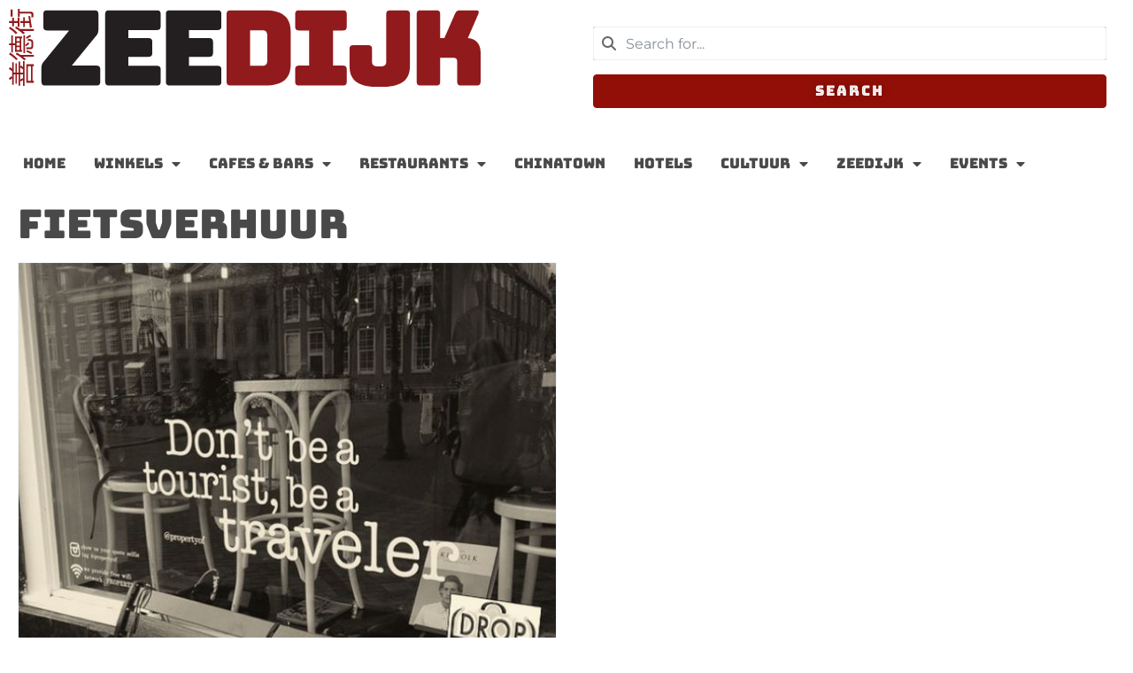

--- FILE ---
content_type: text/html; charset=UTF-8
request_url: https://dezeedijk.amsterdam/directory-zeedijk/tags/fietsverhuur/
body_size: 21628
content:
<!doctype html>
<html lang="nl-NL">
<head>
	<meta charset="UTF-8">
	<meta name="viewport" content="width=device-width, initial-scale=1">
	<link rel="profile" href="https://gmpg.org/xfn/11">
	<meta name='robots' content='index, follow, max-image-preview:large, max-snippet:-1, max-video-preview:-1' />

	<!-- This site is optimized with the Yoast SEO plugin v26.7 - https://yoast.com/wordpress/plugins/seo/ -->
	<title>zeedijk - Zeedijk Amsterdam</title>
	<link rel="canonical" href="https://dezeedijk.amsterdam/directory-zeedijk/" />
	<meta property="og:locale" content="nl_NL" />
	<meta property="og:type" content="article" />
	<meta property="og:title" content="zeedijk - Zeedijk Amsterdam" />
	<meta property="og:url" content="https://dezeedijk.amsterdam/directory-zeedijk/" />
	<meta property="og:site_name" content="Zeedijk Amsterdam" />
	<meta name="twitter:card" content="summary_large_image" />
	<script type="application/ld+json" class="yoast-schema-graph">{"@context":"https://schema.org","@graph":[{"@type":"WebPage","@id":"https://dezeedijk.amsterdam/directory-zeedijk/","url":"https://dezeedijk.amsterdam/directory-zeedijk/","name":"zeedijk - Zeedijk Amsterdam","isPartOf":{"@id":"https://dezeedijk.amsterdam/#website"},"datePublished":"2021-03-19T14:06:53+00:00","breadcrumb":{"@id":"https://dezeedijk.amsterdam/directory-zeedijk/#breadcrumb"},"inLanguage":"nl-NL","potentialAction":[{"@type":"ReadAction","target":["https://dezeedijk.amsterdam/directory-zeedijk/"]}]},{"@type":"BreadcrumbList","@id":"https://dezeedijk.amsterdam/directory-zeedijk/#breadcrumb","itemListElement":[{"@type":"ListItem","position":1,"name":"Home","item":"https://dezeedijk.amsterdam/"},{"@type":"ListItem","position":2,"name":"zeedijk","item":"https://dezeedijk.amsterdam/directory-zeedijk/"},{"@type":"ListItem","position":3,"name":"zeedijk"}]},{"@type":"WebSite","@id":"https://dezeedijk.amsterdam/#website","url":"https://dezeedijk.amsterdam/","name":"Zeedijk Amsterdam","description":"","publisher":{"@id":"https://dezeedijk.amsterdam/#organization"},"potentialAction":[{"@type":"SearchAction","target":{"@type":"EntryPoint","urlTemplate":"https://dezeedijk.amsterdam/?s={search_term_string}"},"query-input":{"@type":"PropertyValueSpecification","valueRequired":true,"valueName":"search_term_string"}}],"inLanguage":"nl-NL"},{"@type":"Organization","@id":"https://dezeedijk.amsterdam/#organization","name":"Zeedijk Amsterdam","url":"https://dezeedijk.amsterdam/","logo":{"@type":"ImageObject","inLanguage":"nl-NL","@id":"https://dezeedijk.amsterdam/#/schema/logo/image/","url":"https://dezeedijk.amsterdam/wp-content/uploads/2021/03/logo-zeedijk-vector-vector.svg","contentUrl":"https://dezeedijk.amsterdam/wp-content/uploads/2021/03/logo-zeedijk-vector-vector.svg","width":442,"height":72,"caption":"Zeedijk Amsterdam"},"image":{"@id":"https://dezeedijk.amsterdam/#/schema/logo/image/"}}]}</script>
	<!-- / Yoast SEO plugin. -->


<link rel='dns-prefetch' href='//www.googletagmanager.com' />
<link rel="alternate" type="application/rss+xml" title="Zeedijk Amsterdam &raquo; feed" href="https://dezeedijk.amsterdam/feed/" />
<link rel="alternate" type="application/rss+xml" title="Zeedijk Amsterdam &raquo; Fietsverhuur zeedijk - Tag feed" href="https://dezeedijk.amsterdam/directory-zeedijk/tags/fietsverhuur/feed/" />
<link rel="alternate" title="oEmbed (JSON)" type="application/json+oembed" href="https://dezeedijk.amsterdam/wp-json/oembed/1.0/embed?url=https%3A%2F%2Fdezeedijk.amsterdam%2Fdirectory-zeedijk%2F" />
<link rel="alternate" title="oEmbed (XML)" type="text/xml+oembed" href="https://dezeedijk.amsterdam/wp-json/oembed/1.0/embed?url=https%3A%2F%2Fdezeedijk.amsterdam%2Fdirectory-zeedijk%2F&#038;format=xml" />
<style id='wp-img-auto-sizes-contain-inline-css'>
img:is([sizes=auto i],[sizes^="auto," i]){contain-intrinsic-size:3000px 1500px}
/*# sourceURL=wp-img-auto-sizes-contain-inline-css */
</style>

<link rel='stylesheet' id='drts-fontawesome-css' href='https://dezeedijk.amsterdam/wp-content/plugins/directories/assets/css/fontawesome.min.css?ver=1.14.38' media='all' />
<link rel='stylesheet' id='drts-system-fontawesome-css' href='https://dezeedijk.amsterdam/wp-content/plugins/directories/assets/css/system-fontawesome.min.css?ver=1.14.38' media='all' />
<link rel='stylesheet' id='drts-fontawesome-brands-css' href='https://dezeedijk.amsterdam/wp-content/plugins/directories/assets/css/fontawesome-brands.min.css?ver=1.14.38' media='all' />
<link rel='stylesheet' id='drts-bootstrap-css' href='https://dezeedijk.amsterdam/wp-content/plugins/directories/assets/css/bootstrap-main.min.css?ver=1.14.38' media='all' />
<link rel='stylesheet' id='drts-css' href='https://dezeedijk.amsterdam/wp-content/plugins/directories/assets/css/main.min.css?ver=1.14.38' media='all' />
<style id='drts-inline-css'>
.directory-listing-title a{

  font-size: 32px;
font-family: "Bungee", Sans-serif;
}
/*# sourceURL=drts-inline-css */
</style>
<link rel='stylesheet' id='directories-frontend-css' href='https://dezeedijk.amsterdam/wp-content/plugins/directories-frontend/assets/css/main.min.css?ver=1.14.38' media='all' />
<link rel='stylesheet' id='directories-pro-css' href='https://dezeedijk.amsterdam/wp-content/plugins/directories-pro/assets/css/main.min.css?ver=1.14.38' media='all' />
<link rel='stylesheet' id='drts-custom-var-css' href='https://dezeedijk.amsterdam/wp-content/uploads/drts/style.css?ver=1.14.38' media='all' />
<link rel='stylesheet' id='sbi_styles-css' href='https://dezeedijk.amsterdam/wp-content/plugins/instagram-feed/css/sbi-styles.min.css?ver=6.9.1' media='all' />
<style id='wp-emoji-styles-inline-css'>

	img.wp-smiley, img.emoji {
		display: inline !important;
		border: none !important;
		box-shadow: none !important;
		height: 1em !important;
		width: 1em !important;
		margin: 0 0.07em !important;
		vertical-align: -0.1em !important;
		background: none !important;
		padding: 0 !important;
	}
/*# sourceURL=wp-emoji-styles-inline-css */
</style>
<link rel='stylesheet' id='wp-block-library-css' href='https://dezeedijk.amsterdam/wp-includes/css/dist/block-library/style.min.css?ver=6.9' media='all' />
<style id='safe-svg-svg-icon-style-inline-css'>
.safe-svg-cover{text-align:center}.safe-svg-cover .safe-svg-inside{display:inline-block;max-width:100%}.safe-svg-cover svg{fill:currentColor;height:100%;max-height:100%;max-width:100%;width:100%}

/*# sourceURL=https://dezeedijk.amsterdam/wp-content/plugins/safe-svg/dist/safe-svg-block-frontend.css */
</style>
<style id='global-styles-inline-css'>
:root{--wp--preset--aspect-ratio--square: 1;--wp--preset--aspect-ratio--4-3: 4/3;--wp--preset--aspect-ratio--3-4: 3/4;--wp--preset--aspect-ratio--3-2: 3/2;--wp--preset--aspect-ratio--2-3: 2/3;--wp--preset--aspect-ratio--16-9: 16/9;--wp--preset--aspect-ratio--9-16: 9/16;--wp--preset--color--black: #000000;--wp--preset--color--cyan-bluish-gray: #abb8c3;--wp--preset--color--white: #ffffff;--wp--preset--color--pale-pink: #f78da7;--wp--preset--color--vivid-red: #cf2e2e;--wp--preset--color--luminous-vivid-orange: #ff6900;--wp--preset--color--luminous-vivid-amber: #fcb900;--wp--preset--color--light-green-cyan: #7bdcb5;--wp--preset--color--vivid-green-cyan: #00d084;--wp--preset--color--pale-cyan-blue: #8ed1fc;--wp--preset--color--vivid-cyan-blue: #0693e3;--wp--preset--color--vivid-purple: #9b51e0;--wp--preset--gradient--vivid-cyan-blue-to-vivid-purple: linear-gradient(135deg,rgb(6,147,227) 0%,rgb(155,81,224) 100%);--wp--preset--gradient--light-green-cyan-to-vivid-green-cyan: linear-gradient(135deg,rgb(122,220,180) 0%,rgb(0,208,130) 100%);--wp--preset--gradient--luminous-vivid-amber-to-luminous-vivid-orange: linear-gradient(135deg,rgb(252,185,0) 0%,rgb(255,105,0) 100%);--wp--preset--gradient--luminous-vivid-orange-to-vivid-red: linear-gradient(135deg,rgb(255,105,0) 0%,rgb(207,46,46) 100%);--wp--preset--gradient--very-light-gray-to-cyan-bluish-gray: linear-gradient(135deg,rgb(238,238,238) 0%,rgb(169,184,195) 100%);--wp--preset--gradient--cool-to-warm-spectrum: linear-gradient(135deg,rgb(74,234,220) 0%,rgb(151,120,209) 20%,rgb(207,42,186) 40%,rgb(238,44,130) 60%,rgb(251,105,98) 80%,rgb(254,248,76) 100%);--wp--preset--gradient--blush-light-purple: linear-gradient(135deg,rgb(255,206,236) 0%,rgb(152,150,240) 100%);--wp--preset--gradient--blush-bordeaux: linear-gradient(135deg,rgb(254,205,165) 0%,rgb(254,45,45) 50%,rgb(107,0,62) 100%);--wp--preset--gradient--luminous-dusk: linear-gradient(135deg,rgb(255,203,112) 0%,rgb(199,81,192) 50%,rgb(65,88,208) 100%);--wp--preset--gradient--pale-ocean: linear-gradient(135deg,rgb(255,245,203) 0%,rgb(182,227,212) 50%,rgb(51,167,181) 100%);--wp--preset--gradient--electric-grass: linear-gradient(135deg,rgb(202,248,128) 0%,rgb(113,206,126) 100%);--wp--preset--gradient--midnight: linear-gradient(135deg,rgb(2,3,129) 0%,rgb(40,116,252) 100%);--wp--preset--font-size--small: 13px;--wp--preset--font-size--medium: 20px;--wp--preset--font-size--large: 36px;--wp--preset--font-size--x-large: 42px;--wp--preset--spacing--20: 0.44rem;--wp--preset--spacing--30: 0.67rem;--wp--preset--spacing--40: 1rem;--wp--preset--spacing--50: 1.5rem;--wp--preset--spacing--60: 2.25rem;--wp--preset--spacing--70: 3.38rem;--wp--preset--spacing--80: 5.06rem;--wp--preset--shadow--natural: 6px 6px 9px rgba(0, 0, 0, 0.2);--wp--preset--shadow--deep: 12px 12px 50px rgba(0, 0, 0, 0.4);--wp--preset--shadow--sharp: 6px 6px 0px rgba(0, 0, 0, 0.2);--wp--preset--shadow--outlined: 6px 6px 0px -3px rgb(255, 255, 255), 6px 6px rgb(0, 0, 0);--wp--preset--shadow--crisp: 6px 6px 0px rgb(0, 0, 0);}:root { --wp--style--global--content-size: 800px;--wp--style--global--wide-size: 1200px; }:where(body) { margin: 0; }.wp-site-blocks > .alignleft { float: left; margin-right: 2em; }.wp-site-blocks > .alignright { float: right; margin-left: 2em; }.wp-site-blocks > .aligncenter { justify-content: center; margin-left: auto; margin-right: auto; }:where(.wp-site-blocks) > * { margin-block-start: 24px; margin-block-end: 0; }:where(.wp-site-blocks) > :first-child { margin-block-start: 0; }:where(.wp-site-blocks) > :last-child { margin-block-end: 0; }:root { --wp--style--block-gap: 24px; }:root :where(.is-layout-flow) > :first-child{margin-block-start: 0;}:root :where(.is-layout-flow) > :last-child{margin-block-end: 0;}:root :where(.is-layout-flow) > *{margin-block-start: 24px;margin-block-end: 0;}:root :where(.is-layout-constrained) > :first-child{margin-block-start: 0;}:root :where(.is-layout-constrained) > :last-child{margin-block-end: 0;}:root :where(.is-layout-constrained) > *{margin-block-start: 24px;margin-block-end: 0;}:root :where(.is-layout-flex){gap: 24px;}:root :where(.is-layout-grid){gap: 24px;}.is-layout-flow > .alignleft{float: left;margin-inline-start: 0;margin-inline-end: 2em;}.is-layout-flow > .alignright{float: right;margin-inline-start: 2em;margin-inline-end: 0;}.is-layout-flow > .aligncenter{margin-left: auto !important;margin-right: auto !important;}.is-layout-constrained > .alignleft{float: left;margin-inline-start: 0;margin-inline-end: 2em;}.is-layout-constrained > .alignright{float: right;margin-inline-start: 2em;margin-inline-end: 0;}.is-layout-constrained > .aligncenter{margin-left: auto !important;margin-right: auto !important;}.is-layout-constrained > :where(:not(.alignleft):not(.alignright):not(.alignfull)){max-width: var(--wp--style--global--content-size);margin-left: auto !important;margin-right: auto !important;}.is-layout-constrained > .alignwide{max-width: var(--wp--style--global--wide-size);}body .is-layout-flex{display: flex;}.is-layout-flex{flex-wrap: wrap;align-items: center;}.is-layout-flex > :is(*, div){margin: 0;}body .is-layout-grid{display: grid;}.is-layout-grid > :is(*, div){margin: 0;}body{padding-top: 0px;padding-right: 0px;padding-bottom: 0px;padding-left: 0px;}a:where(:not(.wp-element-button)){text-decoration: underline;}:root :where(.wp-element-button, .wp-block-button__link){background-color: #32373c;border-width: 0;color: #fff;font-family: inherit;font-size: inherit;font-style: inherit;font-weight: inherit;letter-spacing: inherit;line-height: inherit;padding-top: calc(0.667em + 2px);padding-right: calc(1.333em + 2px);padding-bottom: calc(0.667em + 2px);padding-left: calc(1.333em + 2px);text-decoration: none;text-transform: inherit;}.has-black-color{color: var(--wp--preset--color--black) !important;}.has-cyan-bluish-gray-color{color: var(--wp--preset--color--cyan-bluish-gray) !important;}.has-white-color{color: var(--wp--preset--color--white) !important;}.has-pale-pink-color{color: var(--wp--preset--color--pale-pink) !important;}.has-vivid-red-color{color: var(--wp--preset--color--vivid-red) !important;}.has-luminous-vivid-orange-color{color: var(--wp--preset--color--luminous-vivid-orange) !important;}.has-luminous-vivid-amber-color{color: var(--wp--preset--color--luminous-vivid-amber) !important;}.has-light-green-cyan-color{color: var(--wp--preset--color--light-green-cyan) !important;}.has-vivid-green-cyan-color{color: var(--wp--preset--color--vivid-green-cyan) !important;}.has-pale-cyan-blue-color{color: var(--wp--preset--color--pale-cyan-blue) !important;}.has-vivid-cyan-blue-color{color: var(--wp--preset--color--vivid-cyan-blue) !important;}.has-vivid-purple-color{color: var(--wp--preset--color--vivid-purple) !important;}.has-black-background-color{background-color: var(--wp--preset--color--black) !important;}.has-cyan-bluish-gray-background-color{background-color: var(--wp--preset--color--cyan-bluish-gray) !important;}.has-white-background-color{background-color: var(--wp--preset--color--white) !important;}.has-pale-pink-background-color{background-color: var(--wp--preset--color--pale-pink) !important;}.has-vivid-red-background-color{background-color: var(--wp--preset--color--vivid-red) !important;}.has-luminous-vivid-orange-background-color{background-color: var(--wp--preset--color--luminous-vivid-orange) !important;}.has-luminous-vivid-amber-background-color{background-color: var(--wp--preset--color--luminous-vivid-amber) !important;}.has-light-green-cyan-background-color{background-color: var(--wp--preset--color--light-green-cyan) !important;}.has-vivid-green-cyan-background-color{background-color: var(--wp--preset--color--vivid-green-cyan) !important;}.has-pale-cyan-blue-background-color{background-color: var(--wp--preset--color--pale-cyan-blue) !important;}.has-vivid-cyan-blue-background-color{background-color: var(--wp--preset--color--vivid-cyan-blue) !important;}.has-vivid-purple-background-color{background-color: var(--wp--preset--color--vivid-purple) !important;}.has-black-border-color{border-color: var(--wp--preset--color--black) !important;}.has-cyan-bluish-gray-border-color{border-color: var(--wp--preset--color--cyan-bluish-gray) !important;}.has-white-border-color{border-color: var(--wp--preset--color--white) !important;}.has-pale-pink-border-color{border-color: var(--wp--preset--color--pale-pink) !important;}.has-vivid-red-border-color{border-color: var(--wp--preset--color--vivid-red) !important;}.has-luminous-vivid-orange-border-color{border-color: var(--wp--preset--color--luminous-vivid-orange) !important;}.has-luminous-vivid-amber-border-color{border-color: var(--wp--preset--color--luminous-vivid-amber) !important;}.has-light-green-cyan-border-color{border-color: var(--wp--preset--color--light-green-cyan) !important;}.has-vivid-green-cyan-border-color{border-color: var(--wp--preset--color--vivid-green-cyan) !important;}.has-pale-cyan-blue-border-color{border-color: var(--wp--preset--color--pale-cyan-blue) !important;}.has-vivid-cyan-blue-border-color{border-color: var(--wp--preset--color--vivid-cyan-blue) !important;}.has-vivid-purple-border-color{border-color: var(--wp--preset--color--vivid-purple) !important;}.has-vivid-cyan-blue-to-vivid-purple-gradient-background{background: var(--wp--preset--gradient--vivid-cyan-blue-to-vivid-purple) !important;}.has-light-green-cyan-to-vivid-green-cyan-gradient-background{background: var(--wp--preset--gradient--light-green-cyan-to-vivid-green-cyan) !important;}.has-luminous-vivid-amber-to-luminous-vivid-orange-gradient-background{background: var(--wp--preset--gradient--luminous-vivid-amber-to-luminous-vivid-orange) !important;}.has-luminous-vivid-orange-to-vivid-red-gradient-background{background: var(--wp--preset--gradient--luminous-vivid-orange-to-vivid-red) !important;}.has-very-light-gray-to-cyan-bluish-gray-gradient-background{background: var(--wp--preset--gradient--very-light-gray-to-cyan-bluish-gray) !important;}.has-cool-to-warm-spectrum-gradient-background{background: var(--wp--preset--gradient--cool-to-warm-spectrum) !important;}.has-blush-light-purple-gradient-background{background: var(--wp--preset--gradient--blush-light-purple) !important;}.has-blush-bordeaux-gradient-background{background: var(--wp--preset--gradient--blush-bordeaux) !important;}.has-luminous-dusk-gradient-background{background: var(--wp--preset--gradient--luminous-dusk) !important;}.has-pale-ocean-gradient-background{background: var(--wp--preset--gradient--pale-ocean) !important;}.has-electric-grass-gradient-background{background: var(--wp--preset--gradient--electric-grass) !important;}.has-midnight-gradient-background{background: var(--wp--preset--gradient--midnight) !important;}.has-small-font-size{font-size: var(--wp--preset--font-size--small) !important;}.has-medium-font-size{font-size: var(--wp--preset--font-size--medium) !important;}.has-large-font-size{font-size: var(--wp--preset--font-size--large) !important;}.has-x-large-font-size{font-size: var(--wp--preset--font-size--x-large) !important;}
:root :where(.wp-block-pullquote){font-size: 1.5em;line-height: 1.6;}
/*# sourceURL=global-styles-inline-css */
</style>
<link rel='stylesheet' id='hello-elementor-css' href='https://dezeedijk.amsterdam/wp-content/themes/hello-elementor/assets/css/reset.css?ver=3.4.4' media='all' />
<link rel='stylesheet' id='hello-elementor-theme-style-css' href='https://dezeedijk.amsterdam/wp-content/themes/hello-elementor/assets/css/theme.css?ver=3.4.4' media='all' />
<link rel='stylesheet' id='hello-elementor-header-footer-css' href='https://dezeedijk.amsterdam/wp-content/themes/hello-elementor/assets/css/header-footer.css?ver=3.4.4' media='all' />
<link rel='stylesheet' id='elementor-frontend-css' href='https://dezeedijk.amsterdam/wp-content/plugins/elementor/assets/css/frontend.min.css?ver=3.34.1' media='all' />
<style id='elementor-frontend-inline-css'>
.elementor-kit-27{--e-global-color-primary:#920F07;--e-global-color-secondary:#494949;--e-global-color-text:#333333;--e-global-color-accent:#61CE70;--e-global-color-a166931:#F9F6EB;--e-global-color-566e901:#000000;--e-global-typography-primary-font-family:"Bungee";--e-global-typography-primary-font-size:60px;--e-global-typography-primary-font-weight:600;--e-global-typography-secondary-font-family:"Montserrat";--e-global-typography-secondary-font-weight:600;--e-global-typography-text-font-family:"Roboto";--e-global-typography-text-font-weight:400;--e-global-typography-accent-font-family:"Roboto";--e-global-typography-accent-font-weight:500;--e-global-typography-ab5d45c-font-family:"Bungee";--e-global-typography-ab5d45c-font-size:32px;font-family:"Montserrat", Sans-serif;font-weight:600;}.elementor-kit-27 button,.elementor-kit-27 input[type="button"],.elementor-kit-27 input[type="submit"],.elementor-kit-27 .elementor-button{background-color:var( --e-global-color-primary );font-family:"Bungee Inline", Sans-serif;font-weight:600;letter-spacing:1.9px;text-shadow:0px 0px 10px rgba(0,0,0,0.3);color:var( --e-global-color-a166931 );}.elementor-kit-27 button:hover,.elementor-kit-27 button:focus,.elementor-kit-27 input[type="button"]:hover,.elementor-kit-27 input[type="button"]:focus,.elementor-kit-27 input[type="submit"]:hover,.elementor-kit-27 input[type="submit"]:focus,.elementor-kit-27 .elementor-button:hover,.elementor-kit-27 .elementor-button:focus{background-color:var( --e-global-color-text );color:var( --e-global-color-a166931 );border-radius:0px 0px 0px 0px;}.elementor-kit-27 e-page-transition{background-color:#FFBC7D;}.elementor-kit-27 a{color:#910F06;}.elementor-kit-27 a:hover{color:#494949;}.elementor-kit-27 h1{color:var( --e-global-color-secondary );font-family:"Bungee", Sans-serif;font-size:45px;}.elementor-kit-27 h2{font-family:"Bungee", Sans-serif;font-size:25px;}.elementor-kit-27 h3{font-family:"Bungee", Sans-serif;font-size:25px;}.elementor-section.elementor-section-boxed > .elementor-container{max-width:1440px;}.e-con{--container-max-width:1440px;}.elementor-widget:not(:last-child){margin-block-end:20px;}.elementor-element{--widgets-spacing:20px 20px;--widgets-spacing-row:20px;--widgets-spacing-column:20px;}{}h1.entry-title{display:var(--page-title-display);}@media(max-width:1024px){.elementor-section.elementor-section-boxed > .elementor-container{max-width:1024px;}.e-con{--container-max-width:1024px;}}@media(max-width:767px){.elementor-section.elementor-section-boxed > .elementor-container{max-width:767px;}.e-con{--container-max-width:767px;}}/* Start custom CSS */h1.entry-title {
    width: 100%!important;
}/* End custom CSS */
.elementor-58 .elementor-element.elementor-element-f3ce043{text-align:start;}.elementor-58 .elementor-element.elementor-element-f3ce043 img{width:533px;}.elementor-58 .elementor-element.elementor-element-b5bd2f5 > .elementor-widget-container{padding:20px 20px 20px 20px;}.elementor-58 .elementor-element.elementor-element-7517570 .elementor-menu-toggle{margin:0 auto;}.elementor-58 .elementor-element.elementor-element-7517570 .elementor-nav-menu .elementor-item{font-family:"Bungee", Sans-serif;font-weight:400;}.elementor-58 .elementor-element.elementor-element-7517570 .elementor-nav-menu--main .elementor-item{color:var( --e-global-color-secondary );fill:var( --e-global-color-secondary );padding-left:16px;padding-right:16px;}.elementor-58 .elementor-element.elementor-element-7517570 .elementor-nav-menu--main .elementor-item:hover,
					.elementor-58 .elementor-element.elementor-element-7517570 .elementor-nav-menu--main .elementor-item.elementor-item-active,
					.elementor-58 .elementor-element.elementor-element-7517570 .elementor-nav-menu--main .elementor-item.highlighted,
					.elementor-58 .elementor-element.elementor-element-7517570 .elementor-nav-menu--main .elementor-item:focus{color:var( --e-global-color-primary );fill:var( --e-global-color-primary );}.elementor-58 .elementor-element.elementor-element-7517570 .elementor-nav-menu--main .elementor-item.elementor-item-active{color:var( --e-global-color-primary );}.elementor-58 .elementor-element.elementor-element-7517570 .elementor-nav-menu--dropdown a:hover,
					.elementor-58 .elementor-element.elementor-element-7517570 .elementor-nav-menu--dropdown a:focus,
					.elementor-58 .elementor-element.elementor-element-7517570 .elementor-nav-menu--dropdown a.elementor-item-active,
					.elementor-58 .elementor-element.elementor-element-7517570 .elementor-nav-menu--dropdown a.highlighted,
					.elementor-58 .elementor-element.elementor-element-7517570 .elementor-menu-toggle:hover,
					.elementor-58 .elementor-element.elementor-element-7517570 .elementor-menu-toggle:focus{color:var( --e-global-color-a166931 );}.elementor-58 .elementor-element.elementor-element-7517570 .elementor-nav-menu--dropdown a:hover,
					.elementor-58 .elementor-element.elementor-element-7517570 .elementor-nav-menu--dropdown a:focus,
					.elementor-58 .elementor-element.elementor-element-7517570 .elementor-nav-menu--dropdown a.elementor-item-active,
					.elementor-58 .elementor-element.elementor-element-7517570 .elementor-nav-menu--dropdown a.highlighted{background-color:var( --e-global-color-primary );}.elementor-58 .elementor-element.elementor-element-7517570 .elementor-nav-menu--dropdown a.elementor-item-active{color:var( --e-global-color-a166931 );background-color:var( --e-global-color-primary );}.elementor-58 .elementor-element.elementor-element-7517570 .elementor-nav-menu--dropdown .elementor-item, .elementor-58 .elementor-element.elementor-element-7517570 .elementor-nav-menu--dropdown  .elementor-sub-item{font-family:"Bungee", Sans-serif;font-size:16px;font-weight:500;}.elementor-58 .elementor-element.elementor-element-7517570 .elementor-nav-menu--dropdown{border-style:solid;border-width:0px 4px 4px 4px;}.elementor-58 .elementor-element.elementor-element-84fe7b6:not(.elementor-motion-effects-element-type-background), .elementor-58 .elementor-element.elementor-element-84fe7b6 > .elementor-motion-effects-container > .elementor-motion-effects-layer{background-color:#FFFFFF;}.elementor-58 .elementor-element.elementor-element-84fe7b6{transition:background 0.3s, border 0.3s, border-radius 0.3s, box-shadow 0.3s;}.elementor-58 .elementor-element.elementor-element-84fe7b6 > .elementor-background-overlay{transition:background 0.3s, border-radius 0.3s, opacity 0.3s;}.elementor-58 .elementor-element.elementor-element-36c0823 .elementor-menu-toggle{margin-left:auto;background-color:#FFFFFF;}.elementor-58 .elementor-element.elementor-element-36c0823 .elementor-nav-menu--dropdown a:hover,
					.elementor-58 .elementor-element.elementor-element-36c0823 .elementor-nav-menu--dropdown a:focus,
					.elementor-58 .elementor-element.elementor-element-36c0823 .elementor-nav-menu--dropdown a.elementor-item-active,
					.elementor-58 .elementor-element.elementor-element-36c0823 .elementor-nav-menu--dropdown a.highlighted,
					.elementor-58 .elementor-element.elementor-element-36c0823 .elementor-menu-toggle:hover,
					.elementor-58 .elementor-element.elementor-element-36c0823 .elementor-menu-toggle:focus{color:var( --e-global-color-a166931 );}.elementor-58 .elementor-element.elementor-element-36c0823 .elementor-nav-menu--dropdown a:hover,
					.elementor-58 .elementor-element.elementor-element-36c0823 .elementor-nav-menu--dropdown a:focus,
					.elementor-58 .elementor-element.elementor-element-36c0823 .elementor-nav-menu--dropdown a.elementor-item-active,
					.elementor-58 .elementor-element.elementor-element-36c0823 .elementor-nav-menu--dropdown a.highlighted{background-color:var( --e-global-color-primary );}.elementor-58 .elementor-element.elementor-element-36c0823 .elementor-nav-menu--dropdown a.elementor-item-active{color:var( --e-global-color-a166931 );background-color:var( --e-global-color-primary );}.elementor-58 .elementor-element.elementor-element-36c0823 .elementor-nav-menu--dropdown .elementor-item, .elementor-58 .elementor-element.elementor-element-36c0823 .elementor-nav-menu--dropdown  .elementor-sub-item{font-family:"Bungee", Sans-serif;font-size:60px;font-weight:600;}.elementor-58 .elementor-element.elementor-element-36c0823 div.elementor-menu-toggle{color:var( --e-global-color-secondary );}.elementor-58 .elementor-element.elementor-element-36c0823 div.elementor-menu-toggle svg{fill:var( --e-global-color-secondary );}.elementor-58 .elementor-element.elementor-element-36c0823 div.elementor-menu-toggle:hover, .elementor-58 .elementor-element.elementor-element-36c0823 div.elementor-menu-toggle:focus{color:var( --e-global-color-primary );}.elementor-58 .elementor-element.elementor-element-36c0823 div.elementor-menu-toggle:hover svg, .elementor-58 .elementor-element.elementor-element-36c0823 div.elementor-menu-toggle:focus svg{fill:var( --e-global-color-primary );}.elementor-58 .elementor-element.elementor-element-c42b0b1 > .elementor-widget-container{padding:20px 20px 20px 20px;}.elementor-58 .elementor-element.elementor-element-e119104:not(.elementor-motion-effects-element-type-background), .elementor-58 .elementor-element.elementor-element-e119104 > .elementor-motion-effects-container > .elementor-motion-effects-layer{background-color:#FFFFFF;}.elementor-58 .elementor-element.elementor-element-e119104{transition:background 0.3s, border 0.3s, border-radius 0.3s, box-shadow 0.3s;}.elementor-58 .elementor-element.elementor-element-e119104 > .elementor-background-overlay{transition:background 0.3s, border-radius 0.3s, opacity 0.3s;}.elementor-58 .elementor-element.elementor-element-b726fa6 .elementor-menu-toggle{margin-left:auto;background-color:#FFFFFF;}.elementor-58 .elementor-element.elementor-element-b726fa6 .elementor-nav-menu--dropdown a:hover,
					.elementor-58 .elementor-element.elementor-element-b726fa6 .elementor-nav-menu--dropdown a:focus,
					.elementor-58 .elementor-element.elementor-element-b726fa6 .elementor-nav-menu--dropdown a.elementor-item-active,
					.elementor-58 .elementor-element.elementor-element-b726fa6 .elementor-nav-menu--dropdown a.highlighted,
					.elementor-58 .elementor-element.elementor-element-b726fa6 .elementor-menu-toggle:hover,
					.elementor-58 .elementor-element.elementor-element-b726fa6 .elementor-menu-toggle:focus{color:var( --e-global-color-a166931 );}.elementor-58 .elementor-element.elementor-element-b726fa6 .elementor-nav-menu--dropdown a.elementor-item-active{color:var( --e-global-color-primary );}.elementor-58 .elementor-element.elementor-element-b726fa6 .elementor-nav-menu--dropdown .elementor-item, .elementor-58 .elementor-element.elementor-element-b726fa6 .elementor-nav-menu--dropdown  .elementor-sub-item{font-family:"Bungee", Sans-serif;font-size:60px;font-weight:normal;}.elementor-58 .elementor-element.elementor-element-b726fa6 div.elementor-menu-toggle{color:var( --e-global-color-secondary );}.elementor-58 .elementor-element.elementor-element-b726fa6 div.elementor-menu-toggle svg{fill:var( --e-global-color-secondary );}.elementor-58 .elementor-element.elementor-element-b726fa6 div.elementor-menu-toggle:hover, .elementor-58 .elementor-element.elementor-element-b726fa6 div.elementor-menu-toggle:focus{color:var( --e-global-color-primary );}.elementor-58 .elementor-element.elementor-element-b726fa6 div.elementor-menu-toggle:hover svg, .elementor-58 .elementor-element.elementor-element-b726fa6 div.elementor-menu-toggle:focus svg{fill:var( --e-global-color-primary );}.elementor-theme-builder-content-area{height:400px;}.elementor-location-header:before, .elementor-location-footer:before{content:"";display:table;clear:both;}@media(max-width:1024px){.elementor-58 .elementor-element.elementor-element-474ff51 > .elementor-element-populated{padding:0px 0px 0px 0px;}.elementor-58 .elementor-element.elementor-element-3f74a1c{text-align:start;}.elementor-58 .elementor-element.elementor-element-3f74a1c img{width:399px;}.elementor-58 .elementor-element.elementor-element-36c0823{width:100%;max-width:100%;--nav-menu-icon-size:48px;}.elementor-58 .elementor-element.elementor-element-36c0823 .elementor-nav-menu--dropdown .elementor-item, .elementor-58 .elementor-element.elementor-element-36c0823 .elementor-nav-menu--dropdown  .elementor-sub-item{font-size:18px;}.elementor-58 .elementor-element.elementor-element-36c0823 .elementor-nav-menu--dropdown a{padding-top:8px;padding-bottom:8px;}.elementor-58 .elementor-element.elementor-element-36c0823 .elementor-nav-menu--main > .elementor-nav-menu > li > .elementor-nav-menu--dropdown, .elementor-58 .elementor-element.elementor-element-36c0823 .elementor-nav-menu__container.elementor-nav-menu--dropdown{margin-top:18px !important;}.elementor-58 .elementor-element.elementor-element-b18402f > .elementor-element-populated{padding:0px 0px 0px 0px;}.elementor-58 .elementor-element.elementor-element-fc88d0b{text-align:start;}.elementor-58 .elementor-element.elementor-element-b726fa6{width:100%;max-width:100%;--nav-menu-icon-size:48px;}.elementor-58 .elementor-element.elementor-element-b726fa6 .elementor-nav-menu--dropdown .elementor-item, .elementor-58 .elementor-element.elementor-element-b726fa6 .elementor-nav-menu--dropdown  .elementor-sub-item{font-size:18px;}.elementor-58 .elementor-element.elementor-element-b726fa6 .elementor-nav-menu--dropdown a{padding-top:8px;padding-bottom:8px;}.elementor-58 .elementor-element.elementor-element-b726fa6 .elementor-nav-menu--main > .elementor-nav-menu > li > .elementor-nav-menu--dropdown, .elementor-58 .elementor-element.elementor-element-b726fa6 .elementor-nav-menu__container.elementor-nav-menu--dropdown{margin-top:18px !important;}}@media(max-width:767px){.elementor-58 .elementor-element.elementor-element-f3ce043 img{width:300px;}.elementor-58 .elementor-element.elementor-element-26fa602{width:80%;}.elementor-58 .elementor-element.elementor-element-fc88d0b img{width:300px;}.elementor-58 .elementor-element.elementor-element-7ce5394{width:20%;}.elementor-58 .elementor-element.elementor-element-b726fa6 .elementor-nav-menu--dropdown .elementor-item, .elementor-58 .elementor-element.elementor-element-b726fa6 .elementor-nav-menu--dropdown  .elementor-sub-item{font-size:20px;}.elementor-58 .elementor-element.elementor-element-b726fa6{--nav-menu-icon-size:30px;}}@media(min-width:768px){.elementor-58 .elementor-element.elementor-element-ef9776e{width:50%;}.elementor-58 .elementor-element.elementor-element-56dd109{width:49.966%;}}@media(max-width:1024px) and (min-width:768px){.elementor-58 .elementor-element.elementor-element-474ff51{width:100%;}.elementor-58 .elementor-element.elementor-element-0d25dc6{width:70%;}.elementor-58 .elementor-element.elementor-element-30d14cb{width:30%;}.elementor-58 .elementor-element.elementor-element-b18402f{width:100%;}.elementor-58 .elementor-element.elementor-element-26fa602{width:70%;}.elementor-58 .elementor-element.elementor-element-7ce5394{width:30%;}}
.elementor-89 .elementor-element.elementor-element-b707707{--display:flex;--flex-direction:column;--container-widget-width:100%;--container-widget-height:initial;--container-widget-flex-grow:0;--container-widget-align-self:initial;--flex-wrap-mobile:wrap;--padding-top:80px;--padding-bottom:0px;--padding-left:0px;--padding-right:0px;}.elementor-89 .elementor-element.elementor-element-d98eddd{--display:flex;--min-height:57px;}.elementor-89 .elementor-element.elementor-element-d98eddd:not(.elementor-motion-effects-element-type-background), .elementor-89 .elementor-element.elementor-element-d98eddd > .elementor-motion-effects-container > .elementor-motion-effects-layer{background-image:url("https://dezeedijk.amsterdam/wp-content/uploads/2021/03/750-jaar-amsterdam-banner-1-scaled.png");background-repeat:repeat-x;background-size:100% auto;}.elementor-89 .elementor-element.elementor-element-a42606c{--display:flex;--flex-direction:row;--container-widget-width:calc( ( 1 - var( --container-widget-flex-grow ) ) * 100% );--container-widget-height:100%;--container-widget-flex-grow:1;--container-widget-align-self:stretch;--flex-wrap-mobile:wrap;--align-items:stretch;--gap:10px 10px;--row-gap:10px;--column-gap:10px;--margin-top:40px;--margin-bottom:0px;--margin-left:0px;--margin-right:0px;}.elementor-89 .elementor-element.elementor-element-c51deb2{--display:flex;}.elementor-89 .elementor-element.elementor-element-38d8a6b{text-align:start;}.elementor-89 .elementor-element.elementor-element-ec1bd02{--display:flex;--gap:0px 0px;--row-gap:0px;--column-gap:0px;}.elementor-89 .elementor-element.elementor-element-bf2fccd > .elementor-widget-container{padding:0px 0px 0px 16px;}.elementor-89 .elementor-element.elementor-element-bf2fccd .elementor-heading-title{font-family:var( --e-global-typography-ab5d45c-font-family ), Sans-serif;font-size:var( --e-global-typography-ab5d45c-font-size );color:var( --e-global-color-primary );}.elementor-89 .elementor-element.elementor-element-aee3eff .elementor-nav-menu .elementor-item{font-family:"Bungee", Sans-serif;font-size:16px;font-weight:500;line-height:1.2em;letter-spacing:0.4px;}.elementor-89 .elementor-element.elementor-element-aee3eff .elementor-nav-menu--main .elementor-item{color:var( --e-global-color-text );fill:var( --e-global-color-text );padding-left:17px;padding-right:17px;padding-top:5px;padding-bottom:5px;}.elementor-89 .elementor-element.elementor-element-aee3eff .elementor-nav-menu--main .elementor-item:hover,
					.elementor-89 .elementor-element.elementor-element-aee3eff .elementor-nav-menu--main .elementor-item.elementor-item-active,
					.elementor-89 .elementor-element.elementor-element-aee3eff .elementor-nav-menu--main .elementor-item.highlighted,
					.elementor-89 .elementor-element.elementor-element-aee3eff .elementor-nav-menu--main .elementor-item:focus{color:#fff;}.elementor-89 .elementor-element.elementor-element-aee3eff .elementor-nav-menu--main:not(.e--pointer-framed) .elementor-item:before,
					.elementor-89 .elementor-element.elementor-element-aee3eff .elementor-nav-menu--main:not(.e--pointer-framed) .elementor-item:after{background-color:#000000;}.elementor-89 .elementor-element.elementor-element-aee3eff .e--pointer-framed .elementor-item:before,
					.elementor-89 .elementor-element.elementor-element-aee3eff .e--pointer-framed .elementor-item:after{border-color:#000000;}.elementor-89 .elementor-element.elementor-element-7660e4c{--display:flex;--gap:0px 0px;--row-gap:0px;--column-gap:0px;}.elementor-89 .elementor-element.elementor-element-f1e0f45 > .elementor-widget-container{padding:0px 0px 0px 16px;}.elementor-89 .elementor-element.elementor-element-f1e0f45 .elementor-heading-title{font-family:var( --e-global-typography-ab5d45c-font-family ), Sans-serif;font-size:var( --e-global-typography-ab5d45c-font-size );color:var( --e-global-color-primary );}.elementor-89 .elementor-element.elementor-element-41e1098 .elementor-nav-menu .elementor-item{font-family:"Bungee", Sans-serif;font-size:16px;font-weight:500;line-height:1.2em;letter-spacing:0.4px;}.elementor-89 .elementor-element.elementor-element-41e1098 .elementor-nav-menu--main .elementor-item{color:var( --e-global-color-text );fill:var( --e-global-color-text );padding-left:17px;padding-right:17px;padding-top:5px;padding-bottom:5px;}.elementor-89 .elementor-element.elementor-element-41e1098 .elementor-nav-menu--main .elementor-item:hover,
					.elementor-89 .elementor-element.elementor-element-41e1098 .elementor-nav-menu--main .elementor-item.elementor-item-active,
					.elementor-89 .elementor-element.elementor-element-41e1098 .elementor-nav-menu--main .elementor-item.highlighted,
					.elementor-89 .elementor-element.elementor-element-41e1098 .elementor-nav-menu--main .elementor-item:focus{color:#fff;}.elementor-89 .elementor-element.elementor-element-41e1098 .elementor-nav-menu--main:not(.e--pointer-framed) .elementor-item:before,
					.elementor-89 .elementor-element.elementor-element-41e1098 .elementor-nav-menu--main:not(.e--pointer-framed) .elementor-item:after{background-color:#000000;}.elementor-89 .elementor-element.elementor-element-41e1098 .e--pointer-framed .elementor-item:before,
					.elementor-89 .elementor-element.elementor-element-41e1098 .e--pointer-framed .elementor-item:after{border-color:#000000;}.elementor-89 .elementor-element.elementor-element-f1f77e8{--display:flex;--gap:0px 0px;--row-gap:0px;--column-gap:0px;}.elementor-89 .elementor-element.elementor-element-1c85cf5 > .elementor-widget-container{padding:0px 0px 0px 16px;}.elementor-89 .elementor-element.elementor-element-1c85cf5 .elementor-heading-title{font-family:var( --e-global-typography-ab5d45c-font-family ), Sans-serif;font-size:var( --e-global-typography-ab5d45c-font-size );color:var( --e-global-color-primary );}.elementor-89 .elementor-element.elementor-element-ada21c8 .elementor-nav-menu .elementor-item{font-family:"Bungee", Sans-serif;font-size:16px;font-weight:500;line-height:1.2em;letter-spacing:0.4px;}.elementor-89 .elementor-element.elementor-element-ada21c8 .elementor-nav-menu--main .elementor-item{color:var( --e-global-color-text );fill:var( --e-global-color-text );padding-left:17px;padding-right:17px;padding-top:5px;padding-bottom:5px;}.elementor-89 .elementor-element.elementor-element-ada21c8 .elementor-nav-menu--main .elementor-item:hover,
					.elementor-89 .elementor-element.elementor-element-ada21c8 .elementor-nav-menu--main .elementor-item.elementor-item-active,
					.elementor-89 .elementor-element.elementor-element-ada21c8 .elementor-nav-menu--main .elementor-item.highlighted,
					.elementor-89 .elementor-element.elementor-element-ada21c8 .elementor-nav-menu--main .elementor-item:focus{color:#fff;}.elementor-89 .elementor-element.elementor-element-ada21c8 .elementor-nav-menu--main:not(.e--pointer-framed) .elementor-item:before,
					.elementor-89 .elementor-element.elementor-element-ada21c8 .elementor-nav-menu--main:not(.e--pointer-framed) .elementor-item:after{background-color:#000000;}.elementor-89 .elementor-element.elementor-element-ada21c8 .e--pointer-framed .elementor-item:before,
					.elementor-89 .elementor-element.elementor-element-ada21c8 .e--pointer-framed .elementor-item:after{border-color:#000000;}.elementor-89 .elementor-element.elementor-element-d52ac25{--display:flex;--flex-direction:row;--container-widget-width:calc( ( 1 - var( --container-widget-flex-grow ) ) * 100% );--container-widget-height:100%;--container-widget-flex-grow:1;--container-widget-align-self:stretch;--flex-wrap-mobile:wrap;--align-items:stretch;--gap:10px 0px;--row-gap:10px;--column-gap:0px;--padding-top:31px;--padding-bottom:6px;--padding-left:6px;--padding-right:6px;}.elementor-89 .elementor-element.elementor-element-de26746{--display:flex;}.elementor-89 .elementor-element.elementor-element-de26746:not(.elementor-motion-effects-element-type-background), .elementor-89 .elementor-element.elementor-element-de26746 > .elementor-motion-effects-container > .elementor-motion-effects-layer{background-color:var( --e-global-color-566e901 );}.elementor-89 .elementor-element.elementor-element-01e1c41{text-align:center;}.elementor-89 .elementor-element.elementor-element-01e1c41 .elementor-heading-title{font-family:"Bungee", Sans-serif;font-size:45px;color:var( --e-global-color-a166931 );}.elementor-89 .elementor-element.elementor-element-286919e{--display:flex;}.elementor-89 .elementor-element.elementor-element-286919e:not(.elementor-motion-effects-element-type-background), .elementor-89 .elementor-element.elementor-element-286919e > .elementor-motion-effects-container > .elementor-motion-effects-layer{background-color:var( --e-global-color-566e901 );}.elementor-89 .elementor-element.elementor-element-458296d > .elementor-widget-container{background-color:var( --e-global-color-primary );}.elementor-89 .elementor-element.elementor-element-458296d{text-align:center;}.elementor-89 .elementor-element.elementor-element-458296d .elementor-heading-title{font-family:"Bungee", Sans-serif;font-size:45px;color:var( --e-global-color-a166931 );}.elementor-89 .elementor-element.elementor-element-584c066{--display:flex;}.elementor-89 .elementor-element.elementor-element-584c066:not(.elementor-motion-effects-element-type-background), .elementor-89 .elementor-element.elementor-element-584c066 > .elementor-motion-effects-container > .elementor-motion-effects-layer{background-color:var( --e-global-color-566e901 );}.elementor-89 .elementor-element.elementor-element-30ae2e5 > .elementor-widget-container{background-color:var( --e-global-color-a166931 );}.elementor-89 .elementor-element.elementor-element-30ae2e5{text-align:center;}.elementor-89 .elementor-element.elementor-element-30ae2e5 .elementor-heading-title{font-family:"Bungee", Sans-serif;font-size:45px;color:var( --e-global-color-566e901 );}.elementor-89 .elementor-element.elementor-element-ee53c50{--display:flex;}.elementor-89 .elementor-element.elementor-element-ee53c50:not(.elementor-motion-effects-element-type-background), .elementor-89 .elementor-element.elementor-element-ee53c50 > .elementor-motion-effects-container > .elementor-motion-effects-layer{background-color:var( --e-global-color-566e901 );}.elementor-89 .elementor-element.elementor-element-7553915{--grid-template-columns:repeat(0, auto);--icon-size:31px;--grid-column-gap:10px;--grid-row-gap:0px;}.elementor-89 .elementor-element.elementor-element-7553915 .elementor-widget-container{text-align:left;}.elementor-89 .elementor-element.elementor-element-7553915 .elementor-social-icon{background-color:var( --e-global-color-a166931 );--icon-padding:0.2em;}.elementor-89 .elementor-element.elementor-element-7553915 .elementor-social-icon i{color:var( --e-global-color-566e901 );}.elementor-89 .elementor-element.elementor-element-7553915 .elementor-social-icon svg{fill:var( --e-global-color-566e901 );}.elementor-theme-builder-content-area{height:400px;}.elementor-location-header:before, .elementor-location-footer:before{content:"";display:table;clear:both;}@media(max-width:1024px) and (min-width:768px){.elementor-89 .elementor-element.elementor-element-c51deb2{--width:50%;}.elementor-89 .elementor-element.elementor-element-ec1bd02{--width:50%;}.elementor-89 .elementor-element.elementor-element-7660e4c{--width:50%;}.elementor-89 .elementor-element.elementor-element-f1f77e8{--width:50%;}.elementor-89 .elementor-element.elementor-element-de26746{--width:50%;}.elementor-89 .elementor-element.elementor-element-286919e{--width:50%;}.elementor-89 .elementor-element.elementor-element-584c066{--width:50%;}.elementor-89 .elementor-element.elementor-element-ee53c50{--width:50%;}}@media(max-width:1024px){.elementor-89 .elementor-element.elementor-element-d98eddd{--min-height:46px;}.elementor-89 .elementor-element.elementor-element-d98eddd:not(.elementor-motion-effects-element-type-background), .elementor-89 .elementor-element.elementor-element-d98eddd > .elementor-motion-effects-container > .elementor-motion-effects-layer{background-size:1200px auto;}.elementor-89 .elementor-element.elementor-element-a42606c{--flex-direction:column;--container-widget-width:100%;--container-widget-height:initial;--container-widget-flex-grow:0;--container-widget-align-self:initial;--flex-wrap-mobile:wrap;}.elementor-89 .elementor-element.elementor-element-38d8a6b > .elementor-widget-container{padding:0px 0px 0px 20px;}.elementor-89 .elementor-element.elementor-element-bf2fccd .elementor-heading-title{font-size:var( --e-global-typography-ab5d45c-font-size );}.elementor-89 .elementor-element.elementor-element-f1e0f45 .elementor-heading-title{font-size:var( --e-global-typography-ab5d45c-font-size );}.elementor-89 .elementor-element.elementor-element-1c85cf5 .elementor-heading-title{font-size:var( --e-global-typography-ab5d45c-font-size );}.elementor-89 .elementor-element.elementor-element-01e1c41 .elementor-heading-title{font-size:20px;}.elementor-89 .elementor-element.elementor-element-458296d .elementor-heading-title{font-size:20px;}.elementor-89 .elementor-element.elementor-element-30ae2e5 .elementor-heading-title{font-size:20px;}.elementor-89 .elementor-element.elementor-element-7553915{--icon-size:14px;}}@media(max-width:767px){.elementor-89 .elementor-element.elementor-element-b707707{--padding-top:0px;--padding-bottom:0px;--padding-left:0px;--padding-right:0px;}.elementor-89 .elementor-element.elementor-element-d98eddd{--min-height:70px;}.elementor-89 .elementor-element.elementor-element-d98eddd:not(.elementor-motion-effects-element-type-background), .elementor-89 .elementor-element.elementor-element-d98eddd > .elementor-motion-effects-container > .elementor-motion-effects-layer{background-size:1000px auto;}.elementor-89 .elementor-element.elementor-element-a42606c{--padding-top:0px;--padding-bottom:0px;--padding-left:0px;--padding-right:0px;}.elementor-89 .elementor-element.elementor-element-38d8a6b > .elementor-widget-container{padding:0px 0px 0px 0px;}.elementor-89 .elementor-element.elementor-element-38d8a6b img{width:145px;}.elementor-89 .elementor-element.elementor-element-ec1bd02{--padding-top:0px;--padding-bottom:0px;--padding-left:0px;--padding-right:0px;}.elementor-89 .elementor-element.elementor-element-bf2fccd > .elementor-widget-container{padding:0px 0px 0px 14px;}.elementor-89 .elementor-element.elementor-element-bf2fccd .elementor-heading-title{font-size:var( --e-global-typography-ab5d45c-font-size );}.elementor-89 .elementor-element.elementor-element-7660e4c{--padding-top:0px;--padding-bottom:0px;--padding-left:0px;--padding-right:0px;}.elementor-89 .elementor-element.elementor-element-f1e0f45 .elementor-heading-title{font-size:var( --e-global-typography-ab5d45c-font-size );}.elementor-89 .elementor-element.elementor-element-f1f77e8{--padding-top:0px;--padding-bottom:0px;--padding-left:0px;--padding-right:0px;}.elementor-89 .elementor-element.elementor-element-1c85cf5 .elementor-heading-title{font-size:var( --e-global-typography-ab5d45c-font-size );}.elementor-89 .elementor-element.elementor-element-458296d .elementor-heading-title{font-size:40px;}.elementor-89 .elementor-element.elementor-element-30ae2e5 .elementor-heading-title{font-size:40px;}.elementor-89 .elementor-element.elementor-element-7553915 .elementor-widget-container{text-align:center;}}
/*# sourceURL=elementor-frontend-inline-css */
</style>
<link rel='stylesheet' id='widget-image-css' href='https://dezeedijk.amsterdam/wp-content/plugins/elementor/assets/css/widget-image.min.css?ver=3.34.1' media='all' />
<link rel='stylesheet' id='widget-nav-menu-css' href='https://dezeedijk.amsterdam/wp-content/plugins/elementor-pro/assets/css/widget-nav-menu.min.css?ver=3.34.0' media='all' />
<link rel='stylesheet' id='e-sticky-css' href='https://dezeedijk.amsterdam/wp-content/plugins/elementor-pro/assets/css/modules/sticky.min.css?ver=3.34.0' media='all' />
<link rel='stylesheet' id='widget-heading-css' href='https://dezeedijk.amsterdam/wp-content/plugins/elementor/assets/css/widget-heading.min.css?ver=3.34.1' media='all' />
<link rel='stylesheet' id='widget-social-icons-css' href='https://dezeedijk.amsterdam/wp-content/plugins/elementor/assets/css/widget-social-icons.min.css?ver=3.34.1' media='all' />
<link rel='stylesheet' id='e-apple-webkit-css' href='https://dezeedijk.amsterdam/wp-content/plugins/elementor/assets/css/conditionals/apple-webkit.min.css?ver=3.34.1' media='all' />
<link rel='stylesheet' id='elementor-icons-css' href='https://dezeedijk.amsterdam/wp-content/plugins/elementor/assets/lib/eicons/css/elementor-icons.min.css?ver=5.45.0' media='all' />
<link rel='stylesheet' id='font-awesome-5-all-css' href='https://dezeedijk.amsterdam/wp-content/plugins/elementor/assets/lib/font-awesome/css/all.min.css?ver=3.34.1' media='all' />
<link rel='stylesheet' id='font-awesome-4-shim-css' href='https://dezeedijk.amsterdam/wp-content/plugins/elementor/assets/lib/font-awesome/css/v4-shims.min.css?ver=3.34.1' media='all' />
<link rel='stylesheet' id='sbistyles-css' href='https://dezeedijk.amsterdam/wp-content/plugins/instagram-feed/css/sbi-styles.min.css?ver=6.9.1' media='all' />
<link rel='stylesheet' id='hello-elementor-child-style-css' href='https://dezeedijk.amsterdam/wp-content/themes/hello-theme-child-master/style.css?ver=1.0.0' media='all' />
<link rel='stylesheet' id='elementor-gf-local-bungee-css' href='https://dezeedijk.amsterdam/wp-content/uploads/elementor/google-fonts/css/bungee.css?ver=1742254039' media='all' />
<link rel='stylesheet' id='elementor-gf-local-montserrat-css' href='https://dezeedijk.amsterdam/wp-content/uploads/elementor/google-fonts/css/montserrat.css?ver=1742254051' media='all' />
<link rel='stylesheet' id='elementor-gf-local-roboto-css' href='https://dezeedijk.amsterdam/wp-content/uploads/elementor/google-fonts/css/roboto.css?ver=1742254072' media='all' />
<link rel='stylesheet' id='elementor-gf-local-bungeeinline-css' href='https://dezeedijk.amsterdam/wp-content/uploads/elementor/google-fonts/css/bungeeinline.css?ver=1742254072' media='all' />
<link rel='stylesheet' id='elementor-icons-shared-0-css' href='https://dezeedijk.amsterdam/wp-content/plugins/elementor/assets/lib/font-awesome/css/fontawesome.min.css?ver=5.15.3' media='all' />
<link rel='stylesheet' id='elementor-icons-fa-solid-css' href='https://dezeedijk.amsterdam/wp-content/plugins/elementor/assets/lib/font-awesome/css/solid.min.css?ver=5.15.3' media='all' />
<link rel='stylesheet' id='elementor-icons-fa-brands-css' href='https://dezeedijk.amsterdam/wp-content/plugins/elementor/assets/lib/font-awesome/css/brands.min.css?ver=5.15.3' media='all' />
<script src="https://dezeedijk.amsterdam/wp-includes/js/jquery/jquery.min.js?ver=3.7.1" id="jquery-core-js"></script>
<script src="https://dezeedijk.amsterdam/wp-includes/js/jquery/jquery-migrate.min.js?ver=3.4.1" id="jquery-migrate-js"></script>
<script src="https://dezeedijk.amsterdam/wp-content/plugins/directories/assets/vendor/js/popper.min.js?ver=1.14.38" id="drts-popper-js"></script>
<script src="https://dezeedijk.amsterdam/wp-content/plugins/elementor/assets/lib/font-awesome/js/v4-shims.min.js?ver=3.34.1" id="font-awesome-4-shim-js"></script>

<!-- Google tag (gtag.js) snippet toegevoegd door Site Kit -->
<!-- Google Analytics snippet toegevoegd door Site Kit -->
<script src="https://www.googletagmanager.com/gtag/js?id=G-0BF721TSHS" id="google_gtagjs-js" async></script>
<script id="google_gtagjs-js-after">
window.dataLayer = window.dataLayer || [];function gtag(){dataLayer.push(arguments);}
gtag("set","linker",{"domains":["dezeedijk.amsterdam"]});
gtag("js", new Date());
gtag("set", "developer_id.dZTNiMT", true);
gtag("config", "G-0BF721TSHS");
//# sourceURL=google_gtagjs-js-after
</script>
<link rel="https://api.w.org/" href="https://dezeedijk.amsterdam/wp-json/" /><link rel="alternate" title="JSON" type="application/json" href="https://dezeedijk.amsterdam/wp-json/wp/v2/posts/0" /><meta name="generator" content="WordPress 6.9" />
<meta name="generator" content="Site Kit by Google 1.170.0" /><meta name="generator" content="Elementor 3.34.1; features: additional_custom_breakpoints; settings: css_print_method-internal, google_font-enabled, font_display-auto">
			<style>
				.e-con.e-parent:nth-of-type(n+4):not(.e-lazyloaded):not(.e-no-lazyload),
				.e-con.e-parent:nth-of-type(n+4):not(.e-lazyloaded):not(.e-no-lazyload) * {
					background-image: none !important;
				}
				@media screen and (max-height: 1024px) {
					.e-con.e-parent:nth-of-type(n+3):not(.e-lazyloaded):not(.e-no-lazyload),
					.e-con.e-parent:nth-of-type(n+3):not(.e-lazyloaded):not(.e-no-lazyload) * {
						background-image: none !important;
					}
				}
				@media screen and (max-height: 640px) {
					.e-con.e-parent:nth-of-type(n+2):not(.e-lazyloaded):not(.e-no-lazyload),
					.e-con.e-parent:nth-of-type(n+2):not(.e-lazyloaded):not(.e-no-lazyload) * {
						background-image: none !important;
					}
				}
			</style>
			<link rel="icon" href="https://dezeedijk.amsterdam/wp-content/uploads/2021/06/cropped-zeedijk-icon-32x32.jpg" sizes="32x32" />
<link rel="icon" href="https://dezeedijk.amsterdam/wp-content/uploads/2021/06/cropped-zeedijk-icon-192x192.jpg" sizes="192x192" />
<link rel="apple-touch-icon" href="https://dezeedijk.amsterdam/wp-content/uploads/2021/06/cropped-zeedijk-icon-180x180.jpg" />
<meta name="msapplication-TileImage" content="https://dezeedijk.amsterdam/wp-content/uploads/2021/06/cropped-zeedijk-icon-270x270.jpg" />
		<style id="wp-custom-css">
			.drts-dashboard-aside {
	display: none;
}

.drts-bs-navbar {
	display: none;
}

.drts-display-list {
	font-family: "bungee";
	text-transform: unset;
}

.page-header .entry-title {
	max-width: 100%!important;
}

.page-content a {
  text-decoration: none!important;
}

@media (min-width: 576px) { 	max-
@media (min-width: 768px) { 	max-width: 100%!important; }
@media (min-width: 992px) {	max-width: 100%!important; }
@media (min-width: 1200px) {	max-width: 100%!important; }
@media (min-width: 1400px) { 	max-width: 100%!important; }		</style>
		</head>
<body class="archive wp-singular -template-default wp-custom-logo wp-embed-responsive wp-theme-hello-elementor wp-child-theme-hello-theme-child-master hello-elementor-default drts-entity drts-entity-term drts-view-viewentities page-template elementor-default elementor-kit-27">


<a class="skip-link screen-reader-text" href="#content">Ga naar de inhoud</a>

		<header data-elementor-type="header" data-elementor-id="58" class="elementor elementor-58 elementor-location-header" data-elementor-post-type="elementor_library">
					<section class="elementor-section elementor-top-section elementor-element elementor-element-0187cb7 elementor-hidden-tablet elementor-hidden-phone elementor-section-boxed elementor-section-height-default elementor-section-height-default" data-id="0187cb7" data-element_type="section">
						<div class="elementor-container elementor-column-gap-default">
					<div class="elementor-column elementor-col-50 elementor-top-column elementor-element elementor-element-ef9776e" data-id="ef9776e" data-element_type="column">
			<div class="elementor-widget-wrap elementor-element-populated">
						<div class="elementor-element elementor-element-f3ce043 elementor-widget elementor-widget-theme-site-logo elementor-widget-image" data-id="f3ce043" data-element_type="widget" data-widget_type="theme-site-logo.default">
				<div class="elementor-widget-container">
											<a href="https://dezeedijk.amsterdam">
			<img width="442" height="72" src="https://dezeedijk.amsterdam/wp-content/uploads/2021/03/logo-zeedijk-vector-vector.svg" class="attachment-full size-full wp-image-3245" alt="" />				</a>
											</div>
				</div>
					</div>
		</div>
				<div class="elementor-column elementor-col-50 elementor-top-column elementor-element elementor-element-56dd109" data-id="56dd109" data-element_type="column">
			<div class="elementor-widget-wrap elementor-element-populated">
						<div class="elementor-element elementor-element-b5bd2f5 elementor-widget elementor-widget-shortcode" data-id="b5bd2f5" data-element_type="widget" data-widget_type="shortcode.default">
				<div class="elementor-widget-container">
							<div class="elementor-shortcode"><div id="drts-platform-render-696e07ab98598-1" class="drts drts-main">
<form id="drts-form-634366b19972c104fdf6a1a5630ac0fb" method="post" action="https://dezeedijk.amsterdam/directory-zeedijk/search/" class="drts-form drts-search-search drts-search-form drts-search-form-responsive" style="" data-allow-enter-submit="true" novalidate="novalidate" data-form-name="search_search">
<div class="drts-row drts-gutter-none">
<div class="drts-search-form-field drts-search-form-field-keyword drts-col-md drts-col-md">
<div class="drts-form-wrap" style="" id="drts-form-634366b19972c104fdf6a1a5630ac0fb-search-keyword" data-suggest-post="true" data-suggest-post-num="5" data-suggest-post-url="https://dezeedijk.amsterdam/_drts/entity/directory__listing/query/zeedijk_dir_ltg/?_type_=json&amp;no_url=0&amp;num=5&amp;query=QUERY&amp;v=1.14.38-2026-04-0" data-suggest-post-icon="fas fa-file-alt" data-suggest-min-length="1" data-suggest-post-prefetch-url="https://dezeedijk.amsterdam/_drts/entity/directory__listing/query/zeedijk_dir_ltg/?_type_=json&amp;no_url=0&amp;num=100&amp;v=1.14.38-2026-04-0" data-suggest-taxonomy-directory_category-url="https://dezeedijk.amsterdam/_drts/entity/directory_category/taxonomy_terms/zeedijk_dir_cat/?_type_=json&amp;all_count_only=1&amp;hide_empty=1&amp;no_depth=1&amp;no_url=1&amp;v=1.14.38-2026-04-0" data-suggest-taxonomy-top-directory_category-url="https://dezeedijk.amsterdam/_drts/entity/directory_category/taxonomy_terms/zeedijk_dir_cat/?_type_=json&amp;all_count_only=1&amp;depth=1&amp;hide_empty=1&amp;no_depth=1&amp;no_url=1&amp;v=1.14.38-2026-04-0" data-suggest-taxonomy-directory_category-header="Category" data-suggest-taxonomy-directory_category-icon="fas fa-folder" data-suggest-taxonomy-directory_category-num="5" data-suggest-taxonomy-directory_category-parents="false" data-suggest-taxonomy="directory_category">
<div class="drts-form-field drts-form-type-textfield" style="" data-form-field-name="search_keyword[text]" data-clear-placeholder="1">
    
    <div class="drts-form-field-main">
        
        <label for="drts-form-634366b19972c104fdf6a1a5630ac0fb-search-keyword-text" class="fas fa-search"></label>
<input name="search_keyword[text]" type="text" value="" class="drts-bs-form-control drts-search-keyword-text drts-form-type-textfield-with-clear" autocomplete="off" id="drts-form-634366b19972c104fdf6a1a5630ac0fb-search-keyword-text" maxlength="255" placeholder="Search for..." />
<i class="drts-clear fas fa-times-circle"></i>
        <div class="drts-bs-form-text drts-form-error drts-bs-text-danger"></div>
        
    </div>
</div>
</div>
</div>
<div class="drts-search-form-field drts-col-md-2"><div class="drts-bs-btn-group drts-search-form-buttons">
<button type="submit" name="_drts_form_submit" value="submit" class="drts-search-form-submit drts-bs-btn drts-bs-btn-primary">Search</button>
</div></div></div>
<input type="hidden" name="search_keyword[id]" value="" class="drts-search-keyword-id drts-form-field drts-form-type-hidden">
<input type="hidden" name="search_keyword[taxonomy]" value="" class="drts-search-keyword-taxonomy drts-form-field drts-form-type-hidden">
</form>
<script type="text/javascript">document.addEventListener("DOMContentLoaded", function() { var $ = jQuery; DRTS.Search.keyword("#drts-form-634366b19972c104fdf6a1a5630ac0fb-search-keyword");
DRTS.Form.form("#drts-form-634366b19972c104fdf6a1a5630ac0fb"); });</script>
<script type="text/javascript">document.addEventListener("DOMContentLoaded", function(event) { var $ = jQuery;
DRTS.init($("#drts-platform-render-696e07ab98598-1"));
});</script></div></div>
						</div>
				</div>
					</div>
		</div>
					</div>
		</section>
				<section class="elementor-section elementor-top-section elementor-element elementor-element-871d4a4 elementor-hidden-tablet elementor-hidden-phone elementor-section-boxed elementor-section-height-default elementor-section-height-default" data-id="871d4a4" data-element_type="section">
						<div class="elementor-container elementor-column-gap-default">
					<div class="elementor-column elementor-col-100 elementor-top-column elementor-element elementor-element-75927f4" data-id="75927f4" data-element_type="column">
			<div class="elementor-widget-wrap elementor-element-populated">
						<div class="elementor-element elementor-element-7517570 elementor-nav-menu--dropdown-tablet elementor-nav-menu__text-align-aside elementor-nav-menu--toggle elementor-nav-menu--burger elementor-widget elementor-widget-nav-menu" data-id="7517570" data-element_type="widget" data-settings="{&quot;layout&quot;:&quot;horizontal&quot;,&quot;submenu_icon&quot;:{&quot;value&quot;:&quot;&lt;i class=\&quot;fas fa-caret-down\&quot; aria-hidden=\&quot;true\&quot;&gt;&lt;\/i&gt;&quot;,&quot;library&quot;:&quot;fa-solid&quot;},&quot;toggle&quot;:&quot;burger&quot;}" data-widget_type="nav-menu.default">
				<div class="elementor-widget-container">
								<nav aria-label="Menu" class="elementor-nav-menu--main elementor-nav-menu__container elementor-nav-menu--layout-horizontal e--pointer-none">
				<ul id="menu-1-7517570" class="elementor-nav-menu"><li class="menu-item menu-item-type-custom menu-item-object-custom menu-item-home menu-item-62"><a href="https://dezeedijk.amsterdam/" class="elementor-item">Home</a></li>
<li class="menu-item menu-item-type-taxonomy menu-item-object-zeedijk_dir_cat menu-item-has-children menu-item-464"><a href="https://dezeedijk.amsterdam/directory-zeedijk/category/winkels/" class="elementor-item">Winkels</a>
<ul class="sub-menu elementor-nav-menu--dropdown">
	<li class="menu-item menu-item-type-taxonomy menu-item-object-zeedijk_dir_cat menu-item-1549"><a href="https://dezeedijk.amsterdam/directory-zeedijk/category/antiek-curiosa-sieraden/" class="elementor-sub-item">Antiek, Curiosa &amp; Sieraden</a></li>
	<li class="menu-item menu-item-type-taxonomy menu-item-object-zeedijk_dir_cat menu-item-1550"><a href="https://dezeedijk.amsterdam/directory-zeedijk/category/diensten-diversen/" class="elementor-sub-item">Diensten &amp; Diversen</a></li>
	<li class="menu-item menu-item-type-taxonomy menu-item-object-zeedijk_dir_cat menu-item-1551"><a href="https://dezeedijk.amsterdam/directory-zeedijk/category/eten-drinken/" class="elementor-sub-item">Eten &amp; Drinken</a></li>
	<li class="menu-item menu-item-type-taxonomy menu-item-object-zeedijk_dir_cat menu-item-1552"><a href="https://dezeedijk.amsterdam/directory-zeedijk/category/health-beauty/" class="elementor-sub-item">Health &amp; Beauty</a></li>
	<li class="menu-item menu-item-type-taxonomy menu-item-object-zeedijk_dir_cat menu-item-1553"><a href="https://dezeedijk.amsterdam/directory-zeedijk/category/muziek-boeken-tijdschriften/" class="elementor-sub-item">Muziek &#038; Boeken</a></li>
	<li class="menu-item menu-item-type-taxonomy menu-item-object-zeedijk_dir_cat menu-item-1554"><a href="https://dezeedijk.amsterdam/directory-zeedijk/category/schoenen-kleding/" class="elementor-sub-item">Schoenen &amp; Kleding</a></li>
	<li class="menu-item menu-item-type-taxonomy menu-item-object-zeedijk_dir_cat menu-item-1555"><a href="https://dezeedijk.amsterdam/directory-zeedijk/category/souvenirs-kadoshops/" class="elementor-sub-item">Souvenirs &amp; Kadoshops</a></li>
	<li class="menu-item menu-item-type-taxonomy menu-item-object-zeedijk_dir_cat menu-item-1911"><a href="https://dezeedijk.amsterdam/directory-zeedijk/category/urban-streetwear/" class="elementor-sub-item">Urban Streetwear</a></li>
	<li class="menu-item menu-item-type-taxonomy menu-item-object-zeedijk_dir_cat menu-item-1556"><a href="https://dezeedijk.amsterdam/directory-zeedijk/category/electra/" class="elementor-sub-item">Telefoons &amp; Electronica</a></li>
</ul>
</li>
<li class="menu-item menu-item-type-taxonomy menu-item-object-zeedijk_dir_cat menu-item-has-children menu-item-70"><a href="https://dezeedijk.amsterdam/directory-zeedijk/category/cafes-bars/" class="elementor-item">Cafes &amp; Bars</a>
<ul class="sub-menu elementor-nav-menu--dropdown">
	<li class="menu-item menu-item-type-taxonomy menu-item-object-zeedijk_dir_cat menu-item-1616"><a href="https://dezeedijk.amsterdam/directory-zeedijk/category/bruine-cafes/" class="elementor-sub-item">Bruine cafés</a></li>
	<li class="menu-item menu-item-type-taxonomy menu-item-object-zeedijk_dir_cat menu-item-1617"><a href="https://dezeedijk.amsterdam/directory-zeedijk/category/cocktail-bars/" class="elementor-sub-item">Cocktail bars</a></li>
	<li class="menu-item menu-item-type-taxonomy menu-item-object-zeedijk_dir_cat menu-item-1584"><a href="https://dezeedijk.amsterdam/directory-zeedijk/category/gay-bars/" class="elementor-sub-item">Gay (LHBTIQAPC) Bars</a></li>
	<li class="menu-item menu-item-type-taxonomy menu-item-object-zeedijk_dir_cat menu-item-1618"><a href="https://dezeedijk.amsterdam/directory-zeedijk/category/karaoke-bars/" class="elementor-sub-item">Karaoke Bars</a></li>
	<li class="menu-item menu-item-type-taxonomy menu-item-object-zeedijk_dir_cat menu-item-1619"><a href="https://dezeedijk.amsterdam/directory-zeedijk/category/koffiebar-tea-bars/" class="elementor-sub-item">Koffie, thee &amp; Bubble tea</a></li>
	<li class="menu-item menu-item-type-taxonomy menu-item-object-zeedijk_dir_cat menu-item-1620"><a href="https://dezeedijk.amsterdam/directory-zeedijk/category/whisky-wine-bars/" class="elementor-sub-item">Whisky &amp; Wine bars</a></li>
</ul>
</li>
<li class="menu-item menu-item-type-taxonomy menu-item-object-zeedijk_dir_cat menu-item-has-children menu-item-71"><a href="https://dezeedijk.amsterdam/directory-zeedijk/category/restaurants/" class="elementor-item">Restaurants</a>
<ul class="sub-menu elementor-nav-menu--dropdown">
	<li class="menu-item menu-item-type-taxonomy menu-item-object-zeedijk_dir_cat menu-item-1609"><a href="https://dezeedijk.amsterdam/directory-zeedijk/category/takeaway-delivery/" class="elementor-sub-item">Takeaway &amp; Delivery</a></li>
	<li class="menu-item menu-item-type-taxonomy menu-item-object-zeedijk_dir_cat menu-item-1605"><a href="https://dezeedijk.amsterdam/directory-zeedijk/category/chinees-aziatisch/" class="elementor-sub-item">Chinees &amp; Aziatisch</a></li>
	<li class="menu-item menu-item-type-taxonomy menu-item-object-zeedijk_dir_cat menu-item-1606"><a href="https://dezeedijk.amsterdam/directory-zeedijk/category/europees-mediterraans/" class="elementor-sub-item">Europees &amp; Mediterraans</a></li>
	<li class="menu-item menu-item-type-taxonomy menu-item-object-zeedijk_dir_cat menu-item-1607"><a href="https://dezeedijk.amsterdam/directory-zeedijk/category/midden-oosten/" class="elementor-sub-item">Midden Oosten</a></li>
	<li class="menu-item menu-item-type-taxonomy menu-item-object-zeedijk_dir_cat menu-item-1608"><a href="https://dezeedijk.amsterdam/directory-zeedijk/category/snackbars-lunchrooms/" class="elementor-sub-item">Snackbars &amp; Lunchrooms</a></li>
	<li class="menu-item menu-item-type-taxonomy menu-item-object-zeedijk_dir_cat menu-item-1610"><a href="https://dezeedijk.amsterdam/directory-zeedijk/category/vegan-vegetarisch/" class="elementor-sub-item">Vegan &amp; Vegetarisch</a></li>
	<li class="menu-item menu-item-type-taxonomy menu-item-object-zeedijk_dir_cat menu-item-1611"><a href="https://dezeedijk.amsterdam/directory-zeedijk/category/zuid-amerikaans/" class="elementor-sub-item">Zuid Amerikaans</a></li>
	<li class="menu-item menu-item-type-taxonomy menu-item-object-zeedijk_dir_cat menu-item-3262"><a href="https://dezeedijk.amsterdam/directory-zeedijk/category/hollands/" class="elementor-sub-item">Hollands</a></li>
</ul>
</li>
<li class="menu-item menu-item-type-taxonomy menu-item-object-zeedijk_dir_cat menu-item-1548"><a href="https://dezeedijk.amsterdam/directory-zeedijk/category/chinatown/" class="elementor-item">Chinatown</a></li>
<li class="menu-item menu-item-type-taxonomy menu-item-object-zeedijk_dir_cat menu-item-635"><a href="https://dezeedijk.amsterdam/directory-zeedijk/category/hotels/" class="elementor-item">Hotels</a></li>
<li class="menu-item menu-item-type-taxonomy menu-item-object-zeedijk_dir_cat menu-item-has-children menu-item-72"><a href="https://dezeedijk.amsterdam/directory-zeedijk/category/cultuur/" class="elementor-item">Cultuur</a>
<ul class="sub-menu elementor-nav-menu--dropdown">
	<li class="menu-item menu-item-type-taxonomy menu-item-object-zeedijk_dir_cat menu-item-1648"><a href="https://dezeedijk.amsterdam/directory-zeedijk/category/gay-bars/" class="elementor-sub-item">Gay Village</a></li>
	<li class="menu-item menu-item-type-taxonomy menu-item-object-zeedijk_dir_cat menu-item-2011"><a href="https://dezeedijk.amsterdam/directory-zeedijk/category/urban-streetwear/" class="elementor-sub-item">Streetwear</a></li>
</ul>
</li>
<li class="menu-item menu-item-type-post_type menu-item-object-page menu-item-has-children menu-item-69"><a href="https://dezeedijk.amsterdam/directory-zeedijk/" class="elementor-item">zeedijk</a>
<ul class="sub-menu elementor-nav-menu--dropdown">
	<li class="menu-item menu-item-type-post_type menu-item-object-post menu-item-2592"><a href="https://dezeedijk.amsterdam/geschiedenis/" class="elementor-sub-item">Geschiedenis</a></li>
	<li class="menu-item menu-item-type-post_type menu-item-object-page menu-item-1169"><a href="https://dezeedijk.amsterdam/map/" class="elementor-sub-item">Map</a></li>
	<li class="menu-item menu-item-type-post_type menu-item-object-page menu-item-2089"><a href="https://dezeedijk.amsterdam/login/" class="elementor-sub-item">Login</a></li>
</ul>
</li>
<li class="menu-item menu-item-type-custom menu-item-object-custom menu-item-has-children menu-item-2318"><a class="elementor-item">Events</a>
<ul class="sub-menu elementor-nav-menu--dropdown">
	<li class="menu-item menu-item-type-post_type menu-item-object-page menu-item-2278"><a href="https://dezeedijk.amsterdam/chiness-nieuwjaar/" class="elementor-sub-item">Chinees Nieuwjaar</a></li>
	<li class="menu-item menu-item-type-post_type menu-item-object-post menu-item-2651"><a href="https://dezeedijk.amsterdam/hartjesdag/" class="elementor-sub-item">Hartjesdag</a></li>
	<li class="menu-item menu-item-type-post_type menu-item-object-post menu-item-2547"><a href="https://dezeedijk.amsterdam/pride/" class="elementor-sub-item">Pride</a></li>
	<li class="menu-item menu-item-type-post_type menu-item-object-page menu-item-2791"><a href="https://dezeedijk.amsterdam/red-light-jazz/" class="elementor-sub-item">Red light Jazz</a></li>
	<li class="menu-item menu-item-type-post_type menu-item-object-post menu-item-2495"><a href="https://dezeedijk.amsterdam/wallen-festival/" class="elementor-sub-item">Wallen festival</a></li>
</ul>
</li>
</ul>			</nav>
					<div class="elementor-menu-toggle" role="button" tabindex="0" aria-label="Menu toggle" aria-expanded="false">
			<i aria-hidden="true" role="presentation" class="elementor-menu-toggle__icon--open eicon-menu-bar"></i><i aria-hidden="true" role="presentation" class="elementor-menu-toggle__icon--close eicon-close"></i>		</div>
					<nav class="elementor-nav-menu--dropdown elementor-nav-menu__container" aria-hidden="true">
				<ul id="menu-2-7517570" class="elementor-nav-menu"><li class="menu-item menu-item-type-custom menu-item-object-custom menu-item-home menu-item-62"><a href="https://dezeedijk.amsterdam/" class="elementor-item" tabindex="-1">Home</a></li>
<li class="menu-item menu-item-type-taxonomy menu-item-object-zeedijk_dir_cat menu-item-has-children menu-item-464"><a href="https://dezeedijk.amsterdam/directory-zeedijk/category/winkels/" class="elementor-item" tabindex="-1">Winkels</a>
<ul class="sub-menu elementor-nav-menu--dropdown">
	<li class="menu-item menu-item-type-taxonomy menu-item-object-zeedijk_dir_cat menu-item-1549"><a href="https://dezeedijk.amsterdam/directory-zeedijk/category/antiek-curiosa-sieraden/" class="elementor-sub-item" tabindex="-1">Antiek, Curiosa &amp; Sieraden</a></li>
	<li class="menu-item menu-item-type-taxonomy menu-item-object-zeedijk_dir_cat menu-item-1550"><a href="https://dezeedijk.amsterdam/directory-zeedijk/category/diensten-diversen/" class="elementor-sub-item" tabindex="-1">Diensten &amp; Diversen</a></li>
	<li class="menu-item menu-item-type-taxonomy menu-item-object-zeedijk_dir_cat menu-item-1551"><a href="https://dezeedijk.amsterdam/directory-zeedijk/category/eten-drinken/" class="elementor-sub-item" tabindex="-1">Eten &amp; Drinken</a></li>
	<li class="menu-item menu-item-type-taxonomy menu-item-object-zeedijk_dir_cat menu-item-1552"><a href="https://dezeedijk.amsterdam/directory-zeedijk/category/health-beauty/" class="elementor-sub-item" tabindex="-1">Health &amp; Beauty</a></li>
	<li class="menu-item menu-item-type-taxonomy menu-item-object-zeedijk_dir_cat menu-item-1553"><a href="https://dezeedijk.amsterdam/directory-zeedijk/category/muziek-boeken-tijdschriften/" class="elementor-sub-item" tabindex="-1">Muziek &#038; Boeken</a></li>
	<li class="menu-item menu-item-type-taxonomy menu-item-object-zeedijk_dir_cat menu-item-1554"><a href="https://dezeedijk.amsterdam/directory-zeedijk/category/schoenen-kleding/" class="elementor-sub-item" tabindex="-1">Schoenen &amp; Kleding</a></li>
	<li class="menu-item menu-item-type-taxonomy menu-item-object-zeedijk_dir_cat menu-item-1555"><a href="https://dezeedijk.amsterdam/directory-zeedijk/category/souvenirs-kadoshops/" class="elementor-sub-item" tabindex="-1">Souvenirs &amp; Kadoshops</a></li>
	<li class="menu-item menu-item-type-taxonomy menu-item-object-zeedijk_dir_cat menu-item-1911"><a href="https://dezeedijk.amsterdam/directory-zeedijk/category/urban-streetwear/" class="elementor-sub-item" tabindex="-1">Urban Streetwear</a></li>
	<li class="menu-item menu-item-type-taxonomy menu-item-object-zeedijk_dir_cat menu-item-1556"><a href="https://dezeedijk.amsterdam/directory-zeedijk/category/electra/" class="elementor-sub-item" tabindex="-1">Telefoons &amp; Electronica</a></li>
</ul>
</li>
<li class="menu-item menu-item-type-taxonomy menu-item-object-zeedijk_dir_cat menu-item-has-children menu-item-70"><a href="https://dezeedijk.amsterdam/directory-zeedijk/category/cafes-bars/" class="elementor-item" tabindex="-1">Cafes &amp; Bars</a>
<ul class="sub-menu elementor-nav-menu--dropdown">
	<li class="menu-item menu-item-type-taxonomy menu-item-object-zeedijk_dir_cat menu-item-1616"><a href="https://dezeedijk.amsterdam/directory-zeedijk/category/bruine-cafes/" class="elementor-sub-item" tabindex="-1">Bruine cafés</a></li>
	<li class="menu-item menu-item-type-taxonomy menu-item-object-zeedijk_dir_cat menu-item-1617"><a href="https://dezeedijk.amsterdam/directory-zeedijk/category/cocktail-bars/" class="elementor-sub-item" tabindex="-1">Cocktail bars</a></li>
	<li class="menu-item menu-item-type-taxonomy menu-item-object-zeedijk_dir_cat menu-item-1584"><a href="https://dezeedijk.amsterdam/directory-zeedijk/category/gay-bars/" class="elementor-sub-item" tabindex="-1">Gay (LHBTIQAPC) Bars</a></li>
	<li class="menu-item menu-item-type-taxonomy menu-item-object-zeedijk_dir_cat menu-item-1618"><a href="https://dezeedijk.amsterdam/directory-zeedijk/category/karaoke-bars/" class="elementor-sub-item" tabindex="-1">Karaoke Bars</a></li>
	<li class="menu-item menu-item-type-taxonomy menu-item-object-zeedijk_dir_cat menu-item-1619"><a href="https://dezeedijk.amsterdam/directory-zeedijk/category/koffiebar-tea-bars/" class="elementor-sub-item" tabindex="-1">Koffie, thee &amp; Bubble tea</a></li>
	<li class="menu-item menu-item-type-taxonomy menu-item-object-zeedijk_dir_cat menu-item-1620"><a href="https://dezeedijk.amsterdam/directory-zeedijk/category/whisky-wine-bars/" class="elementor-sub-item" tabindex="-1">Whisky &amp; Wine bars</a></li>
</ul>
</li>
<li class="menu-item menu-item-type-taxonomy menu-item-object-zeedijk_dir_cat menu-item-has-children menu-item-71"><a href="https://dezeedijk.amsterdam/directory-zeedijk/category/restaurants/" class="elementor-item" tabindex="-1">Restaurants</a>
<ul class="sub-menu elementor-nav-menu--dropdown">
	<li class="menu-item menu-item-type-taxonomy menu-item-object-zeedijk_dir_cat menu-item-1609"><a href="https://dezeedijk.amsterdam/directory-zeedijk/category/takeaway-delivery/" class="elementor-sub-item" tabindex="-1">Takeaway &amp; Delivery</a></li>
	<li class="menu-item menu-item-type-taxonomy menu-item-object-zeedijk_dir_cat menu-item-1605"><a href="https://dezeedijk.amsterdam/directory-zeedijk/category/chinees-aziatisch/" class="elementor-sub-item" tabindex="-1">Chinees &amp; Aziatisch</a></li>
	<li class="menu-item menu-item-type-taxonomy menu-item-object-zeedijk_dir_cat menu-item-1606"><a href="https://dezeedijk.amsterdam/directory-zeedijk/category/europees-mediterraans/" class="elementor-sub-item" tabindex="-1">Europees &amp; Mediterraans</a></li>
	<li class="menu-item menu-item-type-taxonomy menu-item-object-zeedijk_dir_cat menu-item-1607"><a href="https://dezeedijk.amsterdam/directory-zeedijk/category/midden-oosten/" class="elementor-sub-item" tabindex="-1">Midden Oosten</a></li>
	<li class="menu-item menu-item-type-taxonomy menu-item-object-zeedijk_dir_cat menu-item-1608"><a href="https://dezeedijk.amsterdam/directory-zeedijk/category/snackbars-lunchrooms/" class="elementor-sub-item" tabindex="-1">Snackbars &amp; Lunchrooms</a></li>
	<li class="menu-item menu-item-type-taxonomy menu-item-object-zeedijk_dir_cat menu-item-1610"><a href="https://dezeedijk.amsterdam/directory-zeedijk/category/vegan-vegetarisch/" class="elementor-sub-item" tabindex="-1">Vegan &amp; Vegetarisch</a></li>
	<li class="menu-item menu-item-type-taxonomy menu-item-object-zeedijk_dir_cat menu-item-1611"><a href="https://dezeedijk.amsterdam/directory-zeedijk/category/zuid-amerikaans/" class="elementor-sub-item" tabindex="-1">Zuid Amerikaans</a></li>
	<li class="menu-item menu-item-type-taxonomy menu-item-object-zeedijk_dir_cat menu-item-3262"><a href="https://dezeedijk.amsterdam/directory-zeedijk/category/hollands/" class="elementor-sub-item" tabindex="-1">Hollands</a></li>
</ul>
</li>
<li class="menu-item menu-item-type-taxonomy menu-item-object-zeedijk_dir_cat menu-item-1548"><a href="https://dezeedijk.amsterdam/directory-zeedijk/category/chinatown/" class="elementor-item" tabindex="-1">Chinatown</a></li>
<li class="menu-item menu-item-type-taxonomy menu-item-object-zeedijk_dir_cat menu-item-635"><a href="https://dezeedijk.amsterdam/directory-zeedijk/category/hotels/" class="elementor-item" tabindex="-1">Hotels</a></li>
<li class="menu-item menu-item-type-taxonomy menu-item-object-zeedijk_dir_cat menu-item-has-children menu-item-72"><a href="https://dezeedijk.amsterdam/directory-zeedijk/category/cultuur/" class="elementor-item" tabindex="-1">Cultuur</a>
<ul class="sub-menu elementor-nav-menu--dropdown">
	<li class="menu-item menu-item-type-taxonomy menu-item-object-zeedijk_dir_cat menu-item-1648"><a href="https://dezeedijk.amsterdam/directory-zeedijk/category/gay-bars/" class="elementor-sub-item" tabindex="-1">Gay Village</a></li>
	<li class="menu-item menu-item-type-taxonomy menu-item-object-zeedijk_dir_cat menu-item-2011"><a href="https://dezeedijk.amsterdam/directory-zeedijk/category/urban-streetwear/" class="elementor-sub-item" tabindex="-1">Streetwear</a></li>
</ul>
</li>
<li class="menu-item menu-item-type-post_type menu-item-object-page menu-item-has-children menu-item-69"><a href="https://dezeedijk.amsterdam/directory-zeedijk/" class="elementor-item" tabindex="-1">zeedijk</a>
<ul class="sub-menu elementor-nav-menu--dropdown">
	<li class="menu-item menu-item-type-post_type menu-item-object-post menu-item-2592"><a href="https://dezeedijk.amsterdam/geschiedenis/" class="elementor-sub-item" tabindex="-1">Geschiedenis</a></li>
	<li class="menu-item menu-item-type-post_type menu-item-object-page menu-item-1169"><a href="https://dezeedijk.amsterdam/map/" class="elementor-sub-item" tabindex="-1">Map</a></li>
	<li class="menu-item menu-item-type-post_type menu-item-object-page menu-item-2089"><a href="https://dezeedijk.amsterdam/login/" class="elementor-sub-item" tabindex="-1">Login</a></li>
</ul>
</li>
<li class="menu-item menu-item-type-custom menu-item-object-custom menu-item-has-children menu-item-2318"><a class="elementor-item" tabindex="-1">Events</a>
<ul class="sub-menu elementor-nav-menu--dropdown">
	<li class="menu-item menu-item-type-post_type menu-item-object-page menu-item-2278"><a href="https://dezeedijk.amsterdam/chiness-nieuwjaar/" class="elementor-sub-item" tabindex="-1">Chinees Nieuwjaar</a></li>
	<li class="menu-item menu-item-type-post_type menu-item-object-post menu-item-2651"><a href="https://dezeedijk.amsterdam/hartjesdag/" class="elementor-sub-item" tabindex="-1">Hartjesdag</a></li>
	<li class="menu-item menu-item-type-post_type menu-item-object-post menu-item-2547"><a href="https://dezeedijk.amsterdam/pride/" class="elementor-sub-item" tabindex="-1">Pride</a></li>
	<li class="menu-item menu-item-type-post_type menu-item-object-page menu-item-2791"><a href="https://dezeedijk.amsterdam/red-light-jazz/" class="elementor-sub-item" tabindex="-1">Red light Jazz</a></li>
	<li class="menu-item menu-item-type-post_type menu-item-object-post menu-item-2495"><a href="https://dezeedijk.amsterdam/wallen-festival/" class="elementor-sub-item" tabindex="-1">Wallen festival</a></li>
</ul>
</li>
</ul>			</nav>
						</div>
				</div>
					</div>
		</div>
					</div>
		</section>
				<section class="elementor-section elementor-top-section elementor-element elementor-element-84fe7b6 elementor-section-full_width elementor-hidden-desktop elementor-hidden-phone elementor-section-height-default elementor-section-height-default" data-id="84fe7b6" data-element_type="section" data-settings="{&quot;background_background&quot;:&quot;classic&quot;,&quot;sticky&quot;:&quot;top&quot;,&quot;sticky_on&quot;:[&quot;desktop&quot;,&quot;tablet&quot;,&quot;mobile&quot;],&quot;sticky_offset&quot;:0,&quot;sticky_effects_offset&quot;:0,&quot;sticky_anchor_link_offset&quot;:0}">
						<div class="elementor-container elementor-column-gap-default">
					<div class="elementor-column elementor-col-100 elementor-top-column elementor-element elementor-element-474ff51" data-id="474ff51" data-element_type="column">
			<div class="elementor-widget-wrap elementor-element-populated">
						<section class="elementor-section elementor-inner-section elementor-element elementor-element-61f2aec elementor-hidden-desktop elementor-section-boxed elementor-section-height-default elementor-section-height-default" data-id="61f2aec" data-element_type="section">
						<div class="elementor-container elementor-column-gap-default">
					<div class="elementor-column elementor-col-50 elementor-inner-column elementor-element elementor-element-0d25dc6" data-id="0d25dc6" data-element_type="column">
			<div class="elementor-widget-wrap elementor-element-populated">
						<div class="elementor-element elementor-element-3f74a1c elementor-widget elementor-widget-theme-site-logo elementor-widget-image" data-id="3f74a1c" data-element_type="widget" data-widget_type="theme-site-logo.default">
				<div class="elementor-widget-container">
											<a href="https://dezeedijk.amsterdam">
			<img width="442" height="72" src="https://dezeedijk.amsterdam/wp-content/uploads/2021/03/logo-zeedijk-vector-vector.svg" class="attachment-full size-full wp-image-3245" alt="" />				</a>
											</div>
				</div>
					</div>
		</div>
				<div class="elementor-column elementor-col-50 elementor-inner-column elementor-element elementor-element-30d14cb" data-id="30d14cb" data-element_type="column">
			<div class="elementor-widget-wrap elementor-element-populated">
						<div class="elementor-element elementor-element-36c0823 elementor-nav-menu--stretch elementor-widget-tablet__width-inherit elementor-nav-menu__text-align-aside elementor-nav-menu--toggle elementor-nav-menu--burger elementor-widget elementor-widget-nav-menu" data-id="36c0823" data-element_type="widget" data-settings="{&quot;layout&quot;:&quot;dropdown&quot;,&quot;full_width&quot;:&quot;stretch&quot;,&quot;submenu_icon&quot;:{&quot;value&quot;:&quot;&lt;i class=\&quot;fas fa-caret-down\&quot; aria-hidden=\&quot;true\&quot;&gt;&lt;\/i&gt;&quot;,&quot;library&quot;:&quot;fa-solid&quot;},&quot;toggle&quot;:&quot;burger&quot;}" data-widget_type="nav-menu.default">
				<div class="elementor-widget-container">
							<div class="elementor-menu-toggle" role="button" tabindex="0" aria-label="Menu toggle" aria-expanded="false">
			<i aria-hidden="true" role="presentation" class="elementor-menu-toggle__icon--open eicon-menu-bar"></i><i aria-hidden="true" role="presentation" class="elementor-menu-toggle__icon--close eicon-close"></i>		</div>
					<nav class="elementor-nav-menu--dropdown elementor-nav-menu__container" aria-hidden="true">
				<ul id="menu-2-36c0823" class="elementor-nav-menu"><li class="menu-item menu-item-type-custom menu-item-object-custom menu-item-home menu-item-62"><a href="https://dezeedijk.amsterdam/" class="elementor-item" tabindex="-1">Home</a></li>
<li class="menu-item menu-item-type-taxonomy menu-item-object-zeedijk_dir_cat menu-item-has-children menu-item-464"><a href="https://dezeedijk.amsterdam/directory-zeedijk/category/winkels/" class="elementor-item" tabindex="-1">Winkels</a>
<ul class="sub-menu elementor-nav-menu--dropdown">
	<li class="menu-item menu-item-type-taxonomy menu-item-object-zeedijk_dir_cat menu-item-1549"><a href="https://dezeedijk.amsterdam/directory-zeedijk/category/antiek-curiosa-sieraden/" class="elementor-sub-item" tabindex="-1">Antiek, Curiosa &amp; Sieraden</a></li>
	<li class="menu-item menu-item-type-taxonomy menu-item-object-zeedijk_dir_cat menu-item-1550"><a href="https://dezeedijk.amsterdam/directory-zeedijk/category/diensten-diversen/" class="elementor-sub-item" tabindex="-1">Diensten &amp; Diversen</a></li>
	<li class="menu-item menu-item-type-taxonomy menu-item-object-zeedijk_dir_cat menu-item-1551"><a href="https://dezeedijk.amsterdam/directory-zeedijk/category/eten-drinken/" class="elementor-sub-item" tabindex="-1">Eten &amp; Drinken</a></li>
	<li class="menu-item menu-item-type-taxonomy menu-item-object-zeedijk_dir_cat menu-item-1552"><a href="https://dezeedijk.amsterdam/directory-zeedijk/category/health-beauty/" class="elementor-sub-item" tabindex="-1">Health &amp; Beauty</a></li>
	<li class="menu-item menu-item-type-taxonomy menu-item-object-zeedijk_dir_cat menu-item-1553"><a href="https://dezeedijk.amsterdam/directory-zeedijk/category/muziek-boeken-tijdschriften/" class="elementor-sub-item" tabindex="-1">Muziek &#038; Boeken</a></li>
	<li class="menu-item menu-item-type-taxonomy menu-item-object-zeedijk_dir_cat menu-item-1554"><a href="https://dezeedijk.amsterdam/directory-zeedijk/category/schoenen-kleding/" class="elementor-sub-item" tabindex="-1">Schoenen &amp; Kleding</a></li>
	<li class="menu-item menu-item-type-taxonomy menu-item-object-zeedijk_dir_cat menu-item-1555"><a href="https://dezeedijk.amsterdam/directory-zeedijk/category/souvenirs-kadoshops/" class="elementor-sub-item" tabindex="-1">Souvenirs &amp; Kadoshops</a></li>
	<li class="menu-item menu-item-type-taxonomy menu-item-object-zeedijk_dir_cat menu-item-1911"><a href="https://dezeedijk.amsterdam/directory-zeedijk/category/urban-streetwear/" class="elementor-sub-item" tabindex="-1">Urban Streetwear</a></li>
	<li class="menu-item menu-item-type-taxonomy menu-item-object-zeedijk_dir_cat menu-item-1556"><a href="https://dezeedijk.amsterdam/directory-zeedijk/category/electra/" class="elementor-sub-item" tabindex="-1">Telefoons &amp; Electronica</a></li>
</ul>
</li>
<li class="menu-item menu-item-type-taxonomy menu-item-object-zeedijk_dir_cat menu-item-has-children menu-item-70"><a href="https://dezeedijk.amsterdam/directory-zeedijk/category/cafes-bars/" class="elementor-item" tabindex="-1">Cafes &amp; Bars</a>
<ul class="sub-menu elementor-nav-menu--dropdown">
	<li class="menu-item menu-item-type-taxonomy menu-item-object-zeedijk_dir_cat menu-item-1616"><a href="https://dezeedijk.amsterdam/directory-zeedijk/category/bruine-cafes/" class="elementor-sub-item" tabindex="-1">Bruine cafés</a></li>
	<li class="menu-item menu-item-type-taxonomy menu-item-object-zeedijk_dir_cat menu-item-1617"><a href="https://dezeedijk.amsterdam/directory-zeedijk/category/cocktail-bars/" class="elementor-sub-item" tabindex="-1">Cocktail bars</a></li>
	<li class="menu-item menu-item-type-taxonomy menu-item-object-zeedijk_dir_cat menu-item-1584"><a href="https://dezeedijk.amsterdam/directory-zeedijk/category/gay-bars/" class="elementor-sub-item" tabindex="-1">Gay (LHBTIQAPC) Bars</a></li>
	<li class="menu-item menu-item-type-taxonomy menu-item-object-zeedijk_dir_cat menu-item-1618"><a href="https://dezeedijk.amsterdam/directory-zeedijk/category/karaoke-bars/" class="elementor-sub-item" tabindex="-1">Karaoke Bars</a></li>
	<li class="menu-item menu-item-type-taxonomy menu-item-object-zeedijk_dir_cat menu-item-1619"><a href="https://dezeedijk.amsterdam/directory-zeedijk/category/koffiebar-tea-bars/" class="elementor-sub-item" tabindex="-1">Koffie, thee &amp; Bubble tea</a></li>
	<li class="menu-item menu-item-type-taxonomy menu-item-object-zeedijk_dir_cat menu-item-1620"><a href="https://dezeedijk.amsterdam/directory-zeedijk/category/whisky-wine-bars/" class="elementor-sub-item" tabindex="-1">Whisky &amp; Wine bars</a></li>
</ul>
</li>
<li class="menu-item menu-item-type-taxonomy menu-item-object-zeedijk_dir_cat menu-item-has-children menu-item-71"><a href="https://dezeedijk.amsterdam/directory-zeedijk/category/restaurants/" class="elementor-item" tabindex="-1">Restaurants</a>
<ul class="sub-menu elementor-nav-menu--dropdown">
	<li class="menu-item menu-item-type-taxonomy menu-item-object-zeedijk_dir_cat menu-item-1609"><a href="https://dezeedijk.amsterdam/directory-zeedijk/category/takeaway-delivery/" class="elementor-sub-item" tabindex="-1">Takeaway &amp; Delivery</a></li>
	<li class="menu-item menu-item-type-taxonomy menu-item-object-zeedijk_dir_cat menu-item-1605"><a href="https://dezeedijk.amsterdam/directory-zeedijk/category/chinees-aziatisch/" class="elementor-sub-item" tabindex="-1">Chinees &amp; Aziatisch</a></li>
	<li class="menu-item menu-item-type-taxonomy menu-item-object-zeedijk_dir_cat menu-item-1606"><a href="https://dezeedijk.amsterdam/directory-zeedijk/category/europees-mediterraans/" class="elementor-sub-item" tabindex="-1">Europees &amp; Mediterraans</a></li>
	<li class="menu-item menu-item-type-taxonomy menu-item-object-zeedijk_dir_cat menu-item-1607"><a href="https://dezeedijk.amsterdam/directory-zeedijk/category/midden-oosten/" class="elementor-sub-item" tabindex="-1">Midden Oosten</a></li>
	<li class="menu-item menu-item-type-taxonomy menu-item-object-zeedijk_dir_cat menu-item-1608"><a href="https://dezeedijk.amsterdam/directory-zeedijk/category/snackbars-lunchrooms/" class="elementor-sub-item" tabindex="-1">Snackbars &amp; Lunchrooms</a></li>
	<li class="menu-item menu-item-type-taxonomy menu-item-object-zeedijk_dir_cat menu-item-1610"><a href="https://dezeedijk.amsterdam/directory-zeedijk/category/vegan-vegetarisch/" class="elementor-sub-item" tabindex="-1">Vegan &amp; Vegetarisch</a></li>
	<li class="menu-item menu-item-type-taxonomy menu-item-object-zeedijk_dir_cat menu-item-1611"><a href="https://dezeedijk.amsterdam/directory-zeedijk/category/zuid-amerikaans/" class="elementor-sub-item" tabindex="-1">Zuid Amerikaans</a></li>
	<li class="menu-item menu-item-type-taxonomy menu-item-object-zeedijk_dir_cat menu-item-3262"><a href="https://dezeedijk.amsterdam/directory-zeedijk/category/hollands/" class="elementor-sub-item" tabindex="-1">Hollands</a></li>
</ul>
</li>
<li class="menu-item menu-item-type-taxonomy menu-item-object-zeedijk_dir_cat menu-item-1548"><a href="https://dezeedijk.amsterdam/directory-zeedijk/category/chinatown/" class="elementor-item" tabindex="-1">Chinatown</a></li>
<li class="menu-item menu-item-type-taxonomy menu-item-object-zeedijk_dir_cat menu-item-635"><a href="https://dezeedijk.amsterdam/directory-zeedijk/category/hotels/" class="elementor-item" tabindex="-1">Hotels</a></li>
<li class="menu-item menu-item-type-taxonomy menu-item-object-zeedijk_dir_cat menu-item-has-children menu-item-72"><a href="https://dezeedijk.amsterdam/directory-zeedijk/category/cultuur/" class="elementor-item" tabindex="-1">Cultuur</a>
<ul class="sub-menu elementor-nav-menu--dropdown">
	<li class="menu-item menu-item-type-taxonomy menu-item-object-zeedijk_dir_cat menu-item-1648"><a href="https://dezeedijk.amsterdam/directory-zeedijk/category/gay-bars/" class="elementor-sub-item" tabindex="-1">Gay Village</a></li>
	<li class="menu-item menu-item-type-taxonomy menu-item-object-zeedijk_dir_cat menu-item-2011"><a href="https://dezeedijk.amsterdam/directory-zeedijk/category/urban-streetwear/" class="elementor-sub-item" tabindex="-1">Streetwear</a></li>
</ul>
</li>
<li class="menu-item menu-item-type-post_type menu-item-object-page menu-item-has-children menu-item-69"><a href="https://dezeedijk.amsterdam/directory-zeedijk/" class="elementor-item" tabindex="-1">zeedijk</a>
<ul class="sub-menu elementor-nav-menu--dropdown">
	<li class="menu-item menu-item-type-post_type menu-item-object-post menu-item-2592"><a href="https://dezeedijk.amsterdam/geschiedenis/" class="elementor-sub-item" tabindex="-1">Geschiedenis</a></li>
	<li class="menu-item menu-item-type-post_type menu-item-object-page menu-item-1169"><a href="https://dezeedijk.amsterdam/map/" class="elementor-sub-item" tabindex="-1">Map</a></li>
	<li class="menu-item menu-item-type-post_type menu-item-object-page menu-item-2089"><a href="https://dezeedijk.amsterdam/login/" class="elementor-sub-item" tabindex="-1">Login</a></li>
</ul>
</li>
<li class="menu-item menu-item-type-custom menu-item-object-custom menu-item-has-children menu-item-2318"><a class="elementor-item" tabindex="-1">Events</a>
<ul class="sub-menu elementor-nav-menu--dropdown">
	<li class="menu-item menu-item-type-post_type menu-item-object-page menu-item-2278"><a href="https://dezeedijk.amsterdam/chiness-nieuwjaar/" class="elementor-sub-item" tabindex="-1">Chinees Nieuwjaar</a></li>
	<li class="menu-item menu-item-type-post_type menu-item-object-post menu-item-2651"><a href="https://dezeedijk.amsterdam/hartjesdag/" class="elementor-sub-item" tabindex="-1">Hartjesdag</a></li>
	<li class="menu-item menu-item-type-post_type menu-item-object-post menu-item-2547"><a href="https://dezeedijk.amsterdam/pride/" class="elementor-sub-item" tabindex="-1">Pride</a></li>
	<li class="menu-item menu-item-type-post_type menu-item-object-page menu-item-2791"><a href="https://dezeedijk.amsterdam/red-light-jazz/" class="elementor-sub-item" tabindex="-1">Red light Jazz</a></li>
	<li class="menu-item menu-item-type-post_type menu-item-object-post menu-item-2495"><a href="https://dezeedijk.amsterdam/wallen-festival/" class="elementor-sub-item" tabindex="-1">Wallen festival</a></li>
</ul>
</li>
</ul>			</nav>
						</div>
				</div>
					</div>
		</div>
					</div>
		</section>
				<div class="elementor-element elementor-element-c42b0b1 elementor-widget elementor-widget-shortcode" data-id="c42b0b1" data-element_type="widget" data-widget_type="shortcode.default">
				<div class="elementor-widget-container">
							<div class="elementor-shortcode"><div id="drts-platform-render-696e07abb1df2-2" class="drts drts-main">
<form id="drts-form-becfe25a66aa007a6766baed5c0c9796" method="post" action="https://dezeedijk.amsterdam/directory-zeedijk/search/" class="drts-form drts-search-search drts-search-form drts-search-form-responsive" style="" data-allow-enter-submit="true" novalidate="novalidate" data-form-name="search_search">
<div class="drts-row drts-gutter-none">
<div class="drts-search-form-field drts-search-form-field-keyword drts-col-md drts-col-md">
<div class="drts-form-wrap" style="" id="drts-form-becfe25a66aa007a6766baed5c0c9796-search-keyword" data-suggest-post="true" data-suggest-post-num="5" data-suggest-post-url="https://dezeedijk.amsterdam/_drts/entity/directory__listing/query/zeedijk_dir_ltg/?_type_=json&amp;no_url=0&amp;num=5&amp;query=QUERY&amp;v=1.14.38-2026-04-0" data-suggest-post-icon="fas fa-file-alt" data-suggest-min-length="1" data-suggest-post-prefetch-url="https://dezeedijk.amsterdam/_drts/entity/directory__listing/query/zeedijk_dir_ltg/?_type_=json&amp;no_url=0&amp;num=100&amp;v=1.14.38-2026-04-0" data-suggest-taxonomy-directory_category-url="https://dezeedijk.amsterdam/_drts/entity/directory_category/taxonomy_terms/zeedijk_dir_cat/?_type_=json&amp;all_count_only=1&amp;hide_empty=1&amp;no_depth=1&amp;no_url=1&amp;v=1.14.38-2026-04-0" data-suggest-taxonomy-top-directory_category-url="https://dezeedijk.amsterdam/_drts/entity/directory_category/taxonomy_terms/zeedijk_dir_cat/?_type_=json&amp;all_count_only=1&amp;depth=1&amp;hide_empty=1&amp;no_depth=1&amp;no_url=1&amp;v=1.14.38-2026-04-0" data-suggest-taxonomy-directory_category-header="Category" data-suggest-taxonomy-directory_category-icon="fas fa-folder" data-suggest-taxonomy-directory_category-num="5" data-suggest-taxonomy-directory_category-parents="false" data-suggest-taxonomy="directory_category">
<div class="drts-form-field drts-form-type-textfield" style="" data-form-field-name="search_keyword[text]" data-clear-placeholder="1">
    
    <div class="drts-form-field-main">
        
        <label for="drts-form-becfe25a66aa007a6766baed5c0c9796-search-keyword-text" class="fas fa-search"></label>
<input name="search_keyword[text]" type="text" value="" class="drts-bs-form-control drts-search-keyword-text drts-form-type-textfield-with-clear" autocomplete="off" id="drts-form-becfe25a66aa007a6766baed5c0c9796-search-keyword-text" maxlength="255" placeholder="Search for..." />
<i class="drts-clear fas fa-times-circle"></i>
        <div class="drts-bs-form-text drts-form-error drts-bs-text-danger"></div>
        
    </div>
</div>
</div>
</div>
<div class="drts-search-form-field drts-col-md-2"><div class="drts-bs-btn-group drts-search-form-buttons">
<button type="submit" name="_drts_form_submit" value="submit" class="drts-search-form-submit drts-bs-btn drts-bs-btn-primary">Search</button>
</div></div></div>
<input type="hidden" name="search_keyword[id]" value="" class="drts-search-keyword-id drts-form-field drts-form-type-hidden">
<input type="hidden" name="search_keyword[taxonomy]" value="" class="drts-search-keyword-taxonomy drts-form-field drts-form-type-hidden">
</form>
<script type="text/javascript">document.addEventListener("DOMContentLoaded", function() { var $ = jQuery; DRTS.Search.keyword("#drts-form-becfe25a66aa007a6766baed5c0c9796-search-keyword");
DRTS.Form.form("#drts-form-becfe25a66aa007a6766baed5c0c9796"); });</script>
<script type="text/javascript">document.addEventListener("DOMContentLoaded", function(event) { var $ = jQuery;
DRTS.init($("#drts-platform-render-696e07abb1df2-2"));
});</script></div></div>
						</div>
				</div>
					</div>
		</div>
					</div>
		</section>
				<section class="elementor-section elementor-top-section elementor-element elementor-element-e119104 elementor-hidden-desktop elementor-hidden-tablet elementor-section-boxed elementor-section-height-default elementor-section-height-default" data-id="e119104" data-element_type="section" data-settings="{&quot;background_background&quot;:&quot;classic&quot;,&quot;sticky&quot;:&quot;top&quot;,&quot;sticky_on&quot;:[&quot;desktop&quot;,&quot;tablet&quot;,&quot;mobile&quot;],&quot;sticky_offset&quot;:0,&quot;sticky_effects_offset&quot;:0,&quot;sticky_anchor_link_offset&quot;:0}">
						<div class="elementor-container elementor-column-gap-default">
					<div class="elementor-column elementor-col-100 elementor-top-column elementor-element elementor-element-b18402f" data-id="b18402f" data-element_type="column">
			<div class="elementor-widget-wrap elementor-element-populated">
						<section class="elementor-section elementor-inner-section elementor-element elementor-element-82b3c7a elementor-hidden-desktop elementor-section-boxed elementor-section-height-default elementor-section-height-default" data-id="82b3c7a" data-element_type="section">
						<div class="elementor-container elementor-column-gap-default">
					<div class="elementor-column elementor-col-50 elementor-inner-column elementor-element elementor-element-26fa602" data-id="26fa602" data-element_type="column">
			<div class="elementor-widget-wrap elementor-element-populated">
						<div class="elementor-element elementor-element-fc88d0b elementor-widget elementor-widget-theme-site-logo elementor-widget-image" data-id="fc88d0b" data-element_type="widget" data-widget_type="theme-site-logo.default">
				<div class="elementor-widget-container">
											<a href="https://dezeedijk.amsterdam">
			<img width="442" height="72" src="https://dezeedijk.amsterdam/wp-content/uploads/2021/03/logo-zeedijk-vector-vector.svg" class="attachment-full size-full wp-image-3245" alt="" />				</a>
											</div>
				</div>
					</div>
		</div>
				<div class="elementor-column elementor-col-50 elementor-inner-column elementor-element elementor-element-7ce5394" data-id="7ce5394" data-element_type="column">
			<div class="elementor-widget-wrap elementor-element-populated">
						<div class="elementor-element elementor-element-b726fa6 elementor-nav-menu--stretch elementor-widget-tablet__width-inherit elementor-hidden-desktop elementor-hidden-tablet elementor-nav-menu__text-align-aside elementor-nav-menu--toggle elementor-nav-menu--burger elementor-widget elementor-widget-nav-menu" data-id="b726fa6" data-element_type="widget" data-settings="{&quot;layout&quot;:&quot;dropdown&quot;,&quot;full_width&quot;:&quot;stretch&quot;,&quot;submenu_icon&quot;:{&quot;value&quot;:&quot;&lt;i class=\&quot;fas fa-caret-down\&quot; aria-hidden=\&quot;true\&quot;&gt;&lt;\/i&gt;&quot;,&quot;library&quot;:&quot;fa-solid&quot;},&quot;toggle&quot;:&quot;burger&quot;}" data-widget_type="nav-menu.default">
				<div class="elementor-widget-container">
							<div class="elementor-menu-toggle" role="button" tabindex="0" aria-label="Menu toggle" aria-expanded="false">
			<i aria-hidden="true" role="presentation" class="elementor-menu-toggle__icon--open eicon-menu-bar"></i><i aria-hidden="true" role="presentation" class="elementor-menu-toggle__icon--close eicon-close"></i>		</div>
					<nav class="elementor-nav-menu--dropdown elementor-nav-menu__container" aria-hidden="true">
				<ul id="menu-2-b726fa6" class="elementor-nav-menu"><li class="menu-item menu-item-type-custom menu-item-object-custom menu-item-home menu-item-62"><a href="https://dezeedijk.amsterdam/" class="elementor-item" tabindex="-1">Home</a></li>
<li class="menu-item menu-item-type-taxonomy menu-item-object-zeedijk_dir_cat menu-item-has-children menu-item-464"><a href="https://dezeedijk.amsterdam/directory-zeedijk/category/winkels/" class="elementor-item" tabindex="-1">Winkels</a>
<ul class="sub-menu elementor-nav-menu--dropdown">
	<li class="menu-item menu-item-type-taxonomy menu-item-object-zeedijk_dir_cat menu-item-1549"><a href="https://dezeedijk.amsterdam/directory-zeedijk/category/antiek-curiosa-sieraden/" class="elementor-sub-item" tabindex="-1">Antiek, Curiosa &amp; Sieraden</a></li>
	<li class="menu-item menu-item-type-taxonomy menu-item-object-zeedijk_dir_cat menu-item-1550"><a href="https://dezeedijk.amsterdam/directory-zeedijk/category/diensten-diversen/" class="elementor-sub-item" tabindex="-1">Diensten &amp; Diversen</a></li>
	<li class="menu-item menu-item-type-taxonomy menu-item-object-zeedijk_dir_cat menu-item-1551"><a href="https://dezeedijk.amsterdam/directory-zeedijk/category/eten-drinken/" class="elementor-sub-item" tabindex="-1">Eten &amp; Drinken</a></li>
	<li class="menu-item menu-item-type-taxonomy menu-item-object-zeedijk_dir_cat menu-item-1552"><a href="https://dezeedijk.amsterdam/directory-zeedijk/category/health-beauty/" class="elementor-sub-item" tabindex="-1">Health &amp; Beauty</a></li>
	<li class="menu-item menu-item-type-taxonomy menu-item-object-zeedijk_dir_cat menu-item-1553"><a href="https://dezeedijk.amsterdam/directory-zeedijk/category/muziek-boeken-tijdschriften/" class="elementor-sub-item" tabindex="-1">Muziek &#038; Boeken</a></li>
	<li class="menu-item menu-item-type-taxonomy menu-item-object-zeedijk_dir_cat menu-item-1554"><a href="https://dezeedijk.amsterdam/directory-zeedijk/category/schoenen-kleding/" class="elementor-sub-item" tabindex="-1">Schoenen &amp; Kleding</a></li>
	<li class="menu-item menu-item-type-taxonomy menu-item-object-zeedijk_dir_cat menu-item-1555"><a href="https://dezeedijk.amsterdam/directory-zeedijk/category/souvenirs-kadoshops/" class="elementor-sub-item" tabindex="-1">Souvenirs &amp; Kadoshops</a></li>
	<li class="menu-item menu-item-type-taxonomy menu-item-object-zeedijk_dir_cat menu-item-1911"><a href="https://dezeedijk.amsterdam/directory-zeedijk/category/urban-streetwear/" class="elementor-sub-item" tabindex="-1">Urban Streetwear</a></li>
	<li class="menu-item menu-item-type-taxonomy menu-item-object-zeedijk_dir_cat menu-item-1556"><a href="https://dezeedijk.amsterdam/directory-zeedijk/category/electra/" class="elementor-sub-item" tabindex="-1">Telefoons &amp; Electronica</a></li>
</ul>
</li>
<li class="menu-item menu-item-type-taxonomy menu-item-object-zeedijk_dir_cat menu-item-has-children menu-item-70"><a href="https://dezeedijk.amsterdam/directory-zeedijk/category/cafes-bars/" class="elementor-item" tabindex="-1">Cafes &amp; Bars</a>
<ul class="sub-menu elementor-nav-menu--dropdown">
	<li class="menu-item menu-item-type-taxonomy menu-item-object-zeedijk_dir_cat menu-item-1616"><a href="https://dezeedijk.amsterdam/directory-zeedijk/category/bruine-cafes/" class="elementor-sub-item" tabindex="-1">Bruine cafés</a></li>
	<li class="menu-item menu-item-type-taxonomy menu-item-object-zeedijk_dir_cat menu-item-1617"><a href="https://dezeedijk.amsterdam/directory-zeedijk/category/cocktail-bars/" class="elementor-sub-item" tabindex="-1">Cocktail bars</a></li>
	<li class="menu-item menu-item-type-taxonomy menu-item-object-zeedijk_dir_cat menu-item-1584"><a href="https://dezeedijk.amsterdam/directory-zeedijk/category/gay-bars/" class="elementor-sub-item" tabindex="-1">Gay (LHBTIQAPC) Bars</a></li>
	<li class="menu-item menu-item-type-taxonomy menu-item-object-zeedijk_dir_cat menu-item-1618"><a href="https://dezeedijk.amsterdam/directory-zeedijk/category/karaoke-bars/" class="elementor-sub-item" tabindex="-1">Karaoke Bars</a></li>
	<li class="menu-item menu-item-type-taxonomy menu-item-object-zeedijk_dir_cat menu-item-1619"><a href="https://dezeedijk.amsterdam/directory-zeedijk/category/koffiebar-tea-bars/" class="elementor-sub-item" tabindex="-1">Koffie, thee &amp; Bubble tea</a></li>
	<li class="menu-item menu-item-type-taxonomy menu-item-object-zeedijk_dir_cat menu-item-1620"><a href="https://dezeedijk.amsterdam/directory-zeedijk/category/whisky-wine-bars/" class="elementor-sub-item" tabindex="-1">Whisky &amp; Wine bars</a></li>
</ul>
</li>
<li class="menu-item menu-item-type-taxonomy menu-item-object-zeedijk_dir_cat menu-item-has-children menu-item-71"><a href="https://dezeedijk.amsterdam/directory-zeedijk/category/restaurants/" class="elementor-item" tabindex="-1">Restaurants</a>
<ul class="sub-menu elementor-nav-menu--dropdown">
	<li class="menu-item menu-item-type-taxonomy menu-item-object-zeedijk_dir_cat menu-item-1609"><a href="https://dezeedijk.amsterdam/directory-zeedijk/category/takeaway-delivery/" class="elementor-sub-item" tabindex="-1">Takeaway &amp; Delivery</a></li>
	<li class="menu-item menu-item-type-taxonomy menu-item-object-zeedijk_dir_cat menu-item-1605"><a href="https://dezeedijk.amsterdam/directory-zeedijk/category/chinees-aziatisch/" class="elementor-sub-item" tabindex="-1">Chinees &amp; Aziatisch</a></li>
	<li class="menu-item menu-item-type-taxonomy menu-item-object-zeedijk_dir_cat menu-item-1606"><a href="https://dezeedijk.amsterdam/directory-zeedijk/category/europees-mediterraans/" class="elementor-sub-item" tabindex="-1">Europees &amp; Mediterraans</a></li>
	<li class="menu-item menu-item-type-taxonomy menu-item-object-zeedijk_dir_cat menu-item-1607"><a href="https://dezeedijk.amsterdam/directory-zeedijk/category/midden-oosten/" class="elementor-sub-item" tabindex="-1">Midden Oosten</a></li>
	<li class="menu-item menu-item-type-taxonomy menu-item-object-zeedijk_dir_cat menu-item-1608"><a href="https://dezeedijk.amsterdam/directory-zeedijk/category/snackbars-lunchrooms/" class="elementor-sub-item" tabindex="-1">Snackbars &amp; Lunchrooms</a></li>
	<li class="menu-item menu-item-type-taxonomy menu-item-object-zeedijk_dir_cat menu-item-1610"><a href="https://dezeedijk.amsterdam/directory-zeedijk/category/vegan-vegetarisch/" class="elementor-sub-item" tabindex="-1">Vegan &amp; Vegetarisch</a></li>
	<li class="menu-item menu-item-type-taxonomy menu-item-object-zeedijk_dir_cat menu-item-1611"><a href="https://dezeedijk.amsterdam/directory-zeedijk/category/zuid-amerikaans/" class="elementor-sub-item" tabindex="-1">Zuid Amerikaans</a></li>
	<li class="menu-item menu-item-type-taxonomy menu-item-object-zeedijk_dir_cat menu-item-3262"><a href="https://dezeedijk.amsterdam/directory-zeedijk/category/hollands/" class="elementor-sub-item" tabindex="-1">Hollands</a></li>
</ul>
</li>
<li class="menu-item menu-item-type-taxonomy menu-item-object-zeedijk_dir_cat menu-item-1548"><a href="https://dezeedijk.amsterdam/directory-zeedijk/category/chinatown/" class="elementor-item" tabindex="-1">Chinatown</a></li>
<li class="menu-item menu-item-type-taxonomy menu-item-object-zeedijk_dir_cat menu-item-635"><a href="https://dezeedijk.amsterdam/directory-zeedijk/category/hotels/" class="elementor-item" tabindex="-1">Hotels</a></li>
<li class="menu-item menu-item-type-taxonomy menu-item-object-zeedijk_dir_cat menu-item-has-children menu-item-72"><a href="https://dezeedijk.amsterdam/directory-zeedijk/category/cultuur/" class="elementor-item" tabindex="-1">Cultuur</a>
<ul class="sub-menu elementor-nav-menu--dropdown">
	<li class="menu-item menu-item-type-taxonomy menu-item-object-zeedijk_dir_cat menu-item-1648"><a href="https://dezeedijk.amsterdam/directory-zeedijk/category/gay-bars/" class="elementor-sub-item" tabindex="-1">Gay Village</a></li>
	<li class="menu-item menu-item-type-taxonomy menu-item-object-zeedijk_dir_cat menu-item-2011"><a href="https://dezeedijk.amsterdam/directory-zeedijk/category/urban-streetwear/" class="elementor-sub-item" tabindex="-1">Streetwear</a></li>
</ul>
</li>
<li class="menu-item menu-item-type-post_type menu-item-object-page menu-item-has-children menu-item-69"><a href="https://dezeedijk.amsterdam/directory-zeedijk/" class="elementor-item" tabindex="-1">zeedijk</a>
<ul class="sub-menu elementor-nav-menu--dropdown">
	<li class="menu-item menu-item-type-post_type menu-item-object-post menu-item-2592"><a href="https://dezeedijk.amsterdam/geschiedenis/" class="elementor-sub-item" tabindex="-1">Geschiedenis</a></li>
	<li class="menu-item menu-item-type-post_type menu-item-object-page menu-item-1169"><a href="https://dezeedijk.amsterdam/map/" class="elementor-sub-item" tabindex="-1">Map</a></li>
	<li class="menu-item menu-item-type-post_type menu-item-object-page menu-item-2089"><a href="https://dezeedijk.amsterdam/login/" class="elementor-sub-item" tabindex="-1">Login</a></li>
</ul>
</li>
<li class="menu-item menu-item-type-custom menu-item-object-custom menu-item-has-children menu-item-2318"><a class="elementor-item" tabindex="-1">Events</a>
<ul class="sub-menu elementor-nav-menu--dropdown">
	<li class="menu-item menu-item-type-post_type menu-item-object-page menu-item-2278"><a href="https://dezeedijk.amsterdam/chiness-nieuwjaar/" class="elementor-sub-item" tabindex="-1">Chinees Nieuwjaar</a></li>
	<li class="menu-item menu-item-type-post_type menu-item-object-post menu-item-2651"><a href="https://dezeedijk.amsterdam/hartjesdag/" class="elementor-sub-item" tabindex="-1">Hartjesdag</a></li>
	<li class="menu-item menu-item-type-post_type menu-item-object-post menu-item-2547"><a href="https://dezeedijk.amsterdam/pride/" class="elementor-sub-item" tabindex="-1">Pride</a></li>
	<li class="menu-item menu-item-type-post_type menu-item-object-page menu-item-2791"><a href="https://dezeedijk.amsterdam/red-light-jazz/" class="elementor-sub-item" tabindex="-1">Red light Jazz</a></li>
	<li class="menu-item menu-item-type-post_type menu-item-object-post menu-item-2495"><a href="https://dezeedijk.amsterdam/wallen-festival/" class="elementor-sub-item" tabindex="-1">Wallen festival</a></li>
</ul>
</li>
</ul>			</nav>
						</div>
				</div>
					</div>
		</div>
					</div>
		</section>
					</div>
		</div>
					</div>
		</section>
				<section class="elementor-section elementor-top-section elementor-element elementor-element-569e76d elementor-hidden-desktop elementor-hidden-tablet elementor-section-boxed elementor-section-height-default elementor-section-height-default" data-id="569e76d" data-element_type="section">
						<div class="elementor-container elementor-column-gap-default">
					<div class="elementor-column elementor-col-100 elementor-top-column elementor-element elementor-element-31dcee3" data-id="31dcee3" data-element_type="column">
			<div class="elementor-widget-wrap elementor-element-populated">
						<div class="elementor-element elementor-element-a868df9 elementor-widget elementor-widget-shortcode" data-id="a868df9" data-element_type="widget" data-widget_type="shortcode.default">
				<div class="elementor-widget-container">
							<div class="elementor-shortcode"><div id="drts-platform-render-696e07abbb0a2-3" class="drts drts-main">
<form id="drts-form-f9ee691ffc7ab4a4552aaa92c9b93bcf" method="post" action="https://dezeedijk.amsterdam/directory-zeedijk/search/" class="drts-form drts-search-search drts-search-form drts-search-form-responsive" style="" data-allow-enter-submit="true" novalidate="novalidate" data-form-name="search_search">
<div class="drts-row drts-gutter-none">
<div class="drts-search-form-field drts-search-form-field-keyword drts-col-md drts-col-md">
<div class="drts-form-wrap" style="" id="drts-form-f9ee691ffc7ab4a4552aaa92c9b93bcf-search-keyword" data-suggest-post="true" data-suggest-post-num="5" data-suggest-post-url="https://dezeedijk.amsterdam/_drts/entity/directory__listing/query/zeedijk_dir_ltg/?_type_=json&amp;no_url=0&amp;num=5&amp;query=QUERY&amp;v=1.14.38-2026-04-0" data-suggest-post-icon="fas fa-file-alt" data-suggest-min-length="1" data-suggest-post-prefetch-url="https://dezeedijk.amsterdam/_drts/entity/directory__listing/query/zeedijk_dir_ltg/?_type_=json&amp;no_url=0&amp;num=100&amp;v=1.14.38-2026-04-0" data-suggest-taxonomy-directory_category-url="https://dezeedijk.amsterdam/_drts/entity/directory_category/taxonomy_terms/zeedijk_dir_cat/?_type_=json&amp;all_count_only=1&amp;hide_empty=1&amp;no_depth=1&amp;no_url=1&amp;v=1.14.38-2026-04-0" data-suggest-taxonomy-top-directory_category-url="https://dezeedijk.amsterdam/_drts/entity/directory_category/taxonomy_terms/zeedijk_dir_cat/?_type_=json&amp;all_count_only=1&amp;depth=1&amp;hide_empty=1&amp;no_depth=1&amp;no_url=1&amp;v=1.14.38-2026-04-0" data-suggest-taxonomy-directory_category-header="Category" data-suggest-taxonomy-directory_category-icon="fas fa-folder" data-suggest-taxonomy-directory_category-num="5" data-suggest-taxonomy-directory_category-parents="false" data-suggest-taxonomy="directory_category">
<div class="drts-form-field drts-form-type-textfield" style="" data-form-field-name="search_keyword[text]" data-clear-placeholder="1">
    
    <div class="drts-form-field-main">
        
        <label for="drts-form-f9ee691ffc7ab4a4552aaa92c9b93bcf-search-keyword-text" class="fas fa-search"></label>
<input name="search_keyword[text]" type="text" value="" class="drts-bs-form-control drts-search-keyword-text drts-form-type-textfield-with-clear" autocomplete="off" id="drts-form-f9ee691ffc7ab4a4552aaa92c9b93bcf-search-keyword-text" maxlength="255" placeholder="Search for..." />
<i class="drts-clear fas fa-times-circle"></i>
        <div class="drts-bs-form-text drts-form-error drts-bs-text-danger"></div>
        
    </div>
</div>
</div>
</div>
<div class="drts-search-form-field drts-col-md-2"><div class="drts-bs-btn-group drts-search-form-buttons">
<button type="submit" name="_drts_form_submit" value="submit" class="drts-search-form-submit drts-bs-btn drts-bs-btn-primary">Search</button>
</div></div></div>
<input type="hidden" name="search_keyword[id]" value="" class="drts-search-keyword-id drts-form-field drts-form-type-hidden">
<input type="hidden" name="search_keyword[taxonomy]" value="" class="drts-search-keyword-taxonomy drts-form-field drts-form-type-hidden">
</form>
<script type="text/javascript">document.addEventListener("DOMContentLoaded", function() { var $ = jQuery; DRTS.Search.keyword("#drts-form-f9ee691ffc7ab4a4552aaa92c9b93bcf-search-keyword");
DRTS.Form.form("#drts-form-f9ee691ffc7ab4a4552aaa92c9b93bcf"); });</script>
<script type="text/javascript">document.addEventListener("DOMContentLoaded", function(event) { var $ = jQuery;
DRTS.init($("#drts-platform-render-696e07abbb0a2-3"));
});</script></div></div>
						</div>
				</div>
					</div>
		</div>
					</div>
		</section>
				</header>
		
<main class="site-main post-28 page type-page status-publish hentry" role="main">
			<header class="page-header">
			<h1 class="entry-title">Fietsverhuur</h1>		</header>
		<div class="page-content">
		<div id="drts-content" class="drts drts-main">
    <div id="drts-body">
<div id="drts-content-view-term-entities">
<div class="drts-view-entities-container drts-view-entities-container-masonry" data-view-bundle-name="zeedijk_dir_ltg" data-view-name="list" data-view-url="https://dezeedijk.amsterdam/directory-zeedijk/tags/fietsverhuur/?sort=random">
    <div class="drts-view-entities-header drts-bs-mb-4"></div>

<div class="drts-view-entities-filter-form-template" data-bundle-group="zeedijk" data-bundle-type="directory__listing" style="display:none">
    <div id="drts-content-view-term-entities-view-filter-form" class="drts-view-entities-filter-form">
<form id="drts-form-39e926c48f8e663c4eae0f8e40a56596" method="post" action="https://dezeedijk.amsterdam/directory-zeedijk/tags/fietsverhuur/" class="drts-form drts-view-filter-form" data-entities-container="#drts-content-view-term-entities" data-entities-target=".drts-view-entities-container" data-push-state="1" data-external="1" novalidate="novalidate" data-form-name="">
<div data-display-type="filters" data-display-name="default" class="drts-display drts-display-name-filters-default drts-display-default-default"><div class="drts-bs-card-group-none"><div class="drts-bs-card"><div class="drts-bs-card-header"><i class="fa-fw fas fa-folder "></i> Categories</div><div class="drts-bs-card-body"><div data-name="view_filter_directory_category" class="drts-display-element drts-display-element-view_filter_directory_category-1" style=""><div class="drts-view-filter-field"><div class="drts-view-filter-form-field drts-view-filter-form-field-type-view-term-list drts-form-field drts-form-type-checkboxes" style="" data-form-field-name="filter_directory_category" id="drts-form-39e926c48f8e663c4eae0f8e40a56596-filter-directory-category" data-view-filter-name="filter_directory_category" data-view-filter-form-type="checkboxes">
    
    <div class="drts-form-field-main">
        
        <div class="drts-bs-form-row" id="drts-form-39e926c48f8e663c4eae0f8e40a56596-filter-directory-category-options">
<div class="drts-bs-col-sm-12"><div class="drts-form-field-radio-options drts-form-field-radio-options-column drts-bs-custom-controls-stacked">
<div class="drts-form-field-radio-option drts-bs-custom-control drts-bs-custom-checkbox drts-bs-my-1 drts-bs-disabled" data-depth="0" data-value="21" style="margin-left:0rem;"><input class="drts-bs-custom-control-input" type="checkbox" id="drts-form-39e926c48f8e663c4eae0f8e40a56596-filter-directory-category-21" name="filter_directory_category[]" value="21" disabled="disabled" data-alt-value="cafes-bars" /><label class="drts-bs-custom-control-label" for="drts-form-39e926c48f8e663c4eae0f8e40a56596-filter-directory-category-21">Cafes &amp; Bars <span>(0)</span></label></div>
<div class="drts-form-field-radio-option drts-bs-custom-control drts-bs-custom-checkbox drts-bs-my-1 drts-bs-disabled" data-depth="1" data-value="288" style="margin-left:1rem;"><input class="drts-bs-custom-control-input" type="checkbox" id="drts-form-39e926c48f8e663c4eae0f8e40a56596-filter-directory-category-288" name="filter_directory_category[]" value="288" disabled="disabled" data-alt-value="bruine-cafes" /><label class="drts-bs-custom-control-label" for="drts-form-39e926c48f8e663c4eae0f8e40a56596-filter-directory-category-288"> Bruine cafés <span>(0)</span></label></div>
<div class="drts-form-field-radio-option drts-bs-custom-control drts-bs-custom-checkbox drts-bs-my-1 drts-bs-disabled" data-depth="1" data-value="287" style="margin-left:1rem;"><input class="drts-bs-custom-control-input" type="checkbox" id="drts-form-39e926c48f8e663c4eae0f8e40a56596-filter-directory-category-287" name="filter_directory_category[]" value="287" disabled="disabled" data-alt-value="cocktail-bars" /><label class="drts-bs-custom-control-label" for="drts-form-39e926c48f8e663c4eae0f8e40a56596-filter-directory-category-287"> Cocktail bars <span>(0)</span></label></div>
<div class="drts-form-field-radio-option drts-bs-custom-control drts-bs-custom-checkbox drts-bs-my-1 drts-bs-disabled" data-depth="1" data-value="17" style="margin-left:1rem;"><input class="drts-bs-custom-control-input" type="checkbox" id="drts-form-39e926c48f8e663c4eae0f8e40a56596-filter-directory-category-17" name="filter_directory_category[]" value="17" disabled="disabled" data-alt-value="gay-bars" /><label class="drts-bs-custom-control-label" for="drts-form-39e926c48f8e663c4eae0f8e40a56596-filter-directory-category-17"> Gay (LHBTIQAPC) Bars <span>(0)</span></label></div>
<div class="drts-form-field-radio-option drts-bs-custom-control drts-bs-custom-checkbox drts-bs-my-1 drts-bs-disabled" data-depth="1" data-value="290" style="margin-left:1rem;"><input class="drts-bs-custom-control-input" type="checkbox" id="drts-form-39e926c48f8e663c4eae0f8e40a56596-filter-directory-category-290" name="filter_directory_category[]" value="290" disabled="disabled" data-alt-value="karaoke-bars" /><label class="drts-bs-custom-control-label" for="drts-form-39e926c48f8e663c4eae0f8e40a56596-filter-directory-category-290"> Karaoke Bars <span>(0)</span></label></div>
<div class="drts-form-field-radio-option drts-bs-custom-control drts-bs-custom-checkbox drts-bs-my-1 drts-bs-disabled" data-depth="1" data-value="286" style="margin-left:1rem;"><input class="drts-bs-custom-control-input" type="checkbox" id="drts-form-39e926c48f8e663c4eae0f8e40a56596-filter-directory-category-286" name="filter_directory_category[]" value="286" disabled="disabled" data-alt-value="koffiebar-tea-bars" /><label class="drts-bs-custom-control-label" for="drts-form-39e926c48f8e663c4eae0f8e40a56596-filter-directory-category-286"> Koffie, thee &amp; Bubble tea <span>(0)</span></label></div>
<div class="drts-form-field-radio-option drts-bs-custom-control drts-bs-custom-checkbox drts-bs-my-1 drts-bs-disabled" data-depth="1" data-value="291" style="margin-left:1rem;"><input class="drts-bs-custom-control-input" type="checkbox" id="drts-form-39e926c48f8e663c4eae0f8e40a56596-filter-directory-category-291" name="filter_directory_category[]" value="291" disabled="disabled" data-alt-value="sport-cafes" /><label class="drts-bs-custom-control-label" for="drts-form-39e926c48f8e663c4eae0f8e40a56596-filter-directory-category-291"> Sport cafés <span>(0)</span></label></div>
<div class="drts-form-field-radio-option drts-bs-custom-control drts-bs-custom-checkbox drts-bs-my-1 drts-bs-disabled" data-depth="1" data-value="289" style="margin-left:1rem;"><input class="drts-bs-custom-control-input" type="checkbox" id="drts-form-39e926c48f8e663c4eae0f8e40a56596-filter-directory-category-289" name="filter_directory_category[]" value="289" disabled="disabled" data-alt-value="whisky-wine-bars" /><label class="drts-bs-custom-control-label" for="drts-form-39e926c48f8e663c4eae0f8e40a56596-filter-directory-category-289"> Whisky &amp; Wine bars <span>(0)</span></label></div>
<div class="drts-form-field-radio-option drts-bs-custom-control drts-bs-custom-checkbox drts-bs-my-1 drts-bs-disabled" data-depth="0" data-value="18" style="margin-left:0rem;"><input class="drts-bs-custom-control-input" type="checkbox" id="drts-form-39e926c48f8e663c4eae0f8e40a56596-filter-directory-category-18" name="filter_directory_category[]" value="18" disabled="disabled" data-alt-value="chinatown" /><label class="drts-bs-custom-control-label" for="drts-form-39e926c48f8e663c4eae0f8e40a56596-filter-directory-category-18">Chinatown <span>(0)</span></label></div>
<div class="drts-form-field-radio-option drts-bs-custom-control drts-bs-custom-checkbox drts-bs-my-1 drts-bs-disabled" data-depth="0" data-value="22" style="margin-left:0rem;"><input class="drts-bs-custom-control-input" type="checkbox" id="drts-form-39e926c48f8e663c4eae0f8e40a56596-filter-directory-category-22" name="filter_directory_category[]" value="22" disabled="disabled" data-alt-value="cultuur" /><label class="drts-bs-custom-control-label" for="drts-form-39e926c48f8e663c4eae0f8e40a56596-filter-directory-category-22">Cultuur <span>(0)</span></label></div>
<div class="drts-bs-collapse" id="drts-form-39e926c48f8e663c4eae0f8e40a56596-filter-directory-category-options-hidden"><div class="drts-form-field-radio-options drts-bs-custom-controls-stacked">
<div class="drts-form-field-radio-option drts-bs-custom-control drts-bs-custom-checkbox drts-bs-my-1" data-depth="0" data-value="70" style="margin-left:0rem;"><input class="drts-bs-custom-control-input" type="checkbox" id="drts-form-39e926c48f8e663c4eae0f8e40a56596-filter-directory-category-70" name="filter_directory_category[]" value="70" data-alt-value="hotels" /><label class="drts-bs-custom-control-label" for="drts-form-39e926c48f8e663c4eae0f8e40a56596-filter-directory-category-70">Hotels <span>(1)</span></label></div>
<div class="drts-form-field-radio-option drts-bs-custom-control drts-bs-custom-checkbox drts-bs-my-1 drts-bs-disabled" data-depth="0" data-value="20" style="margin-left:0rem;"><input class="drts-bs-custom-control-input" type="checkbox" id="drts-form-39e926c48f8e663c4eae0f8e40a56596-filter-directory-category-20" name="filter_directory_category[]" value="20" disabled="disabled" data-alt-value="restaurants" /><label class="drts-bs-custom-control-label" for="drts-form-39e926c48f8e663c4eae0f8e40a56596-filter-directory-category-20">Restaurants <span>(0)</span></label></div>
<div class="drts-form-field-radio-option drts-bs-custom-control drts-bs-custom-checkbox drts-bs-my-1 drts-bs-disabled" data-depth="1" data-value="283" style="margin-left:1rem;"><input class="drts-bs-custom-control-input" type="checkbox" id="drts-form-39e926c48f8e663c4eae0f8e40a56596-filter-directory-category-283" name="filter_directory_category[]" value="283" disabled="disabled" data-alt-value="chinees-aziatisch" /><label class="drts-bs-custom-control-label" for="drts-form-39e926c48f8e663c4eae0f8e40a56596-filter-directory-category-283"> Chinees &amp; Aziatisch <span>(0)</span></label></div>
<div class="drts-form-field-radio-option drts-bs-custom-control drts-bs-custom-checkbox drts-bs-my-1 drts-bs-disabled" data-depth="2" data-value="30" style="margin-left:2rem;"><input class="drts-bs-custom-control-input" type="checkbox" id="drts-form-39e926c48f8e663c4eae0f8e40a56596-filter-directory-category-30" name="filter_directory_category[]" value="30" disabled="disabled" data-alt-value="chinees" /><label class="drts-bs-custom-control-label" for="drts-form-39e926c48f8e663c4eae0f8e40a56596-filter-directory-category-30"> Chinees <span>(0)</span></label></div>
<div class="drts-form-field-radio-option drts-bs-custom-control drts-bs-custom-checkbox drts-bs-my-1 drts-bs-disabled" data-depth="2" data-value="250" style="margin-left:2rem;"><input class="drts-bs-custom-control-input" type="checkbox" id="drts-form-39e926c48f8e663c4eae0f8e40a56596-filter-directory-category-250" name="filter_directory_category[]" value="250" disabled="disabled" data-alt-value="indonesisch" /><label class="drts-bs-custom-control-label" for="drts-form-39e926c48f8e663c4eae0f8e40a56596-filter-directory-category-250"> Indonesisch <span>(0)</span></label></div>
<div class="drts-form-field-radio-option drts-bs-custom-control drts-bs-custom-checkbox drts-bs-my-1 drts-bs-disabled" data-depth="2" data-value="54" style="margin-left:2rem;"><input class="drts-bs-custom-control-input" type="checkbox" id="drts-form-39e926c48f8e663c4eae0f8e40a56596-filter-directory-category-54" name="filter_directory_category[]" value="54" disabled="disabled" data-alt-value="japans" /><label class="drts-bs-custom-control-label" for="drts-form-39e926c48f8e663c4eae0f8e40a56596-filter-directory-category-54"> Japans <span>(0)</span></label></div>
<div class="drts-form-field-radio-option drts-bs-custom-control drts-bs-custom-checkbox drts-bs-my-1 drts-bs-disabled" data-depth="2" data-value="259" style="margin-left:2rem;"><input class="drts-bs-custom-control-input" type="checkbox" id="drts-form-39e926c48f8e663c4eae0f8e40a56596-filter-directory-category-259" name="filter_directory_category[]" value="259" disabled="disabled" data-alt-value="malaysian" /><label class="drts-bs-custom-control-label" for="drts-form-39e926c48f8e663c4eae0f8e40a56596-filter-directory-category-259"> Malaysian <span>(0)</span></label></div>
<div class="drts-form-field-radio-option drts-bs-custom-control drts-bs-custom-checkbox drts-bs-my-1 drts-bs-disabled" data-depth="2" data-value="31" style="margin-left:2rem;"><input class="drts-bs-custom-control-input" type="checkbox" id="drts-form-39e926c48f8e663c4eae0f8e40a56596-filter-directory-category-31" name="filter_directory_category[]" value="31" disabled="disabled" data-alt-value="thais" /><label class="drts-bs-custom-control-label" for="drts-form-39e926c48f8e663c4eae0f8e40a56596-filter-directory-category-31"> Thais <span>(0)</span></label></div>
<div class="drts-form-field-radio-option drts-bs-custom-control drts-bs-custom-checkbox drts-bs-my-1 drts-bs-disabled" data-depth="2" data-value="149" style="margin-left:2rem;"><input class="drts-bs-custom-control-input" type="checkbox" id="drts-form-39e926c48f8e663c4eae0f8e40a56596-filter-directory-category-149" name="filter_directory_category[]" value="149" disabled="disabled" data-alt-value="vietnamees" /><label class="drts-bs-custom-control-label" for="drts-form-39e926c48f8e663c4eae0f8e40a56596-filter-directory-category-149"> Vietnamees <span>(0)</span></label></div>
<div class="drts-form-field-radio-option drts-bs-custom-control drts-bs-custom-checkbox drts-bs-my-1 drts-bs-disabled" data-depth="1" data-value="282" style="margin-left:1rem;"><input class="drts-bs-custom-control-input" type="checkbox" id="drts-form-39e926c48f8e663c4eae0f8e40a56596-filter-directory-category-282" name="filter_directory_category[]" value="282" disabled="disabled" data-alt-value="europees-mediterraans" /><label class="drts-bs-custom-control-label" for="drts-form-39e926c48f8e663c4eae0f8e40a56596-filter-directory-category-282"> Europees &amp; Mediterraans <span>(0)</span></label></div>
<div class="drts-form-field-radio-option drts-bs-custom-control drts-bs-custom-checkbox drts-bs-my-1 drts-bs-disabled" data-depth="2" data-value="175" style="margin-left:2rem;"><input class="drts-bs-custom-control-input" type="checkbox" id="drts-form-39e926c48f8e663c4eae0f8e40a56596-filter-directory-category-175" name="filter_directory_category[]" value="175" disabled="disabled" data-alt-value="breakfast" /><label class="drts-bs-custom-control-label" for="drts-form-39e926c48f8e663c4eae0f8e40a56596-filter-directory-category-175"> Breakfast <span>(0)</span></label></div>
<div class="drts-form-field-radio-option drts-bs-custom-control drts-bs-custom-checkbox drts-bs-my-1 drts-bs-disabled" data-depth="2" data-value="73" style="margin-left:2rem;"><input class="drts-bs-custom-control-input" type="checkbox" id="drts-form-39e926c48f8e663c4eae0f8e40a56596-filter-directory-category-73" name="filter_directory_category[]" value="73" disabled="disabled" data-alt-value="english-breakfast" /><label class="drts-bs-custom-control-label" for="drts-form-39e926c48f8e663c4eae0f8e40a56596-filter-directory-category-73"> English breakfast <span>(0)</span></label></div>
<div class="drts-form-field-radio-option drts-bs-custom-control drts-bs-custom-checkbox drts-bs-my-1 drts-bs-disabled" data-depth="2" data-value="53" style="margin-left:2rem;"><input class="drts-bs-custom-control-input" type="checkbox" id="drts-form-39e926c48f8e663c4eae0f8e40a56596-filter-directory-category-53" name="filter_directory_category[]" value="53" disabled="disabled" data-alt-value="hollands" /><label class="drts-bs-custom-control-label" for="drts-form-39e926c48f8e663c4eae0f8e40a56596-filter-directory-category-53"> Hollands <span>(0)</span></label></div>
<div class="drts-form-field-radio-option drts-bs-custom-control drts-bs-custom-checkbox drts-bs-my-1 drts-bs-disabled" data-depth="2" data-value="110" style="margin-left:2rem;"><input class="drts-bs-custom-control-input" type="checkbox" id="drts-form-39e926c48f8e663c4eae0f8e40a56596-filter-directory-category-110" name="filter_directory_category[]" value="110" disabled="disabled" data-alt-value="italiaans" /><label class="drts-bs-custom-control-label" for="drts-form-39e926c48f8e663c4eae0f8e40a56596-filter-directory-category-110"> Italiaans <span>(0)</span></label></div>
<div class="drts-form-field-radio-option drts-bs-custom-control drts-bs-custom-checkbox drts-bs-my-1 drts-bs-disabled" data-depth="2" data-value="258" style="margin-left:2rem;"><input class="drts-bs-custom-control-input" type="checkbox" id="drts-form-39e926c48f8e663c4eae0f8e40a56596-filter-directory-category-258" name="filter_directory_category[]" value="258" disabled="disabled" data-alt-value="portugees" /><label class="drts-bs-custom-control-label" for="drts-form-39e926c48f8e663c4eae0f8e40a56596-filter-directory-category-258"> Portugees <span>(0)</span></label></div>
<div class="drts-form-field-radio-option drts-bs-custom-control drts-bs-custom-checkbox drts-bs-my-1 drts-bs-disabled" data-depth="1" data-value="285" style="margin-left:1rem;"><input class="drts-bs-custom-control-input" type="checkbox" id="drts-form-39e926c48f8e663c4eae0f8e40a56596-filter-directory-category-285" name="filter_directory_category[]" value="285" disabled="disabled" data-alt-value="midden-oosten" /><label class="drts-bs-custom-control-label" for="drts-form-39e926c48f8e663c4eae0f8e40a56596-filter-directory-category-285"> Midden Oosten <span>(0)</span></label></div>
<div class="drts-form-field-radio-option drts-bs-custom-control drts-bs-custom-checkbox drts-bs-my-1 drts-bs-disabled" data-depth="2" data-value="66" style="margin-left:2rem;"><input class="drts-bs-custom-control-input" type="checkbox" id="drts-form-39e926c48f8e663c4eae0f8e40a56596-filter-directory-category-66" name="filter_directory_category[]" value="66" disabled="disabled" data-alt-value="libanees" /><label class="drts-bs-custom-control-label" for="drts-form-39e926c48f8e663c4eae0f8e40a56596-filter-directory-category-66"> Libanees <span>(0)</span></label></div>
<div class="drts-form-field-radio-option drts-bs-custom-control drts-bs-custom-checkbox drts-bs-my-1 drts-bs-disabled" data-depth="1" data-value="181" style="margin-left:1rem;"><input class="drts-bs-custom-control-input" type="checkbox" id="drts-form-39e926c48f8e663c4eae0f8e40a56596-filter-directory-category-181" name="filter_directory_category[]" value="181" disabled="disabled" data-alt-value="snackbars-lunchrooms" /><label class="drts-bs-custom-control-label" for="drts-form-39e926c48f8e663c4eae0f8e40a56596-filter-directory-category-181"> Snackbars &amp; Lunchrooms <span>(0)</span></label></div>
<div class="drts-form-field-radio-option drts-bs-custom-control drts-bs-custom-checkbox drts-bs-my-1 drts-bs-disabled" data-depth="1" data-value="170" style="margin-left:1rem;"><input class="drts-bs-custom-control-input" type="checkbox" id="drts-form-39e926c48f8e663c4eae0f8e40a56596-filter-directory-category-170" name="filter_directory_category[]" value="170" disabled="disabled" data-alt-value="takeaway-delivery" /><label class="drts-bs-custom-control-label" for="drts-form-39e926c48f8e663c4eae0f8e40a56596-filter-directory-category-170"> Takeaway &amp; Delivery <span>(0)</span></label></div>
<div class="drts-form-field-radio-option drts-bs-custom-control drts-bs-custom-checkbox drts-bs-my-1 drts-bs-disabled" data-depth="1" data-value="171" style="margin-left:1rem;"><input class="drts-bs-custom-control-input" type="checkbox" id="drts-form-39e926c48f8e663c4eae0f8e40a56596-filter-directory-category-171" name="filter_directory_category[]" value="171" disabled="disabled" data-alt-value="vegan-vegetarisch" /><label class="drts-bs-custom-control-label" for="drts-form-39e926c48f8e663c4eae0f8e40a56596-filter-directory-category-171"> Vegan &amp; Vegetarisch <span>(0)</span></label></div>
<div class="drts-form-field-radio-option drts-bs-custom-control drts-bs-custom-checkbox drts-bs-my-1 drts-bs-disabled" data-depth="1" data-value="284" style="margin-left:1rem;"><input class="drts-bs-custom-control-input" type="checkbox" id="drts-form-39e926c48f8e663c4eae0f8e40a56596-filter-directory-category-284" name="filter_directory_category[]" value="284" disabled="disabled" data-alt-value="zuid-amerikaans" /><label class="drts-bs-custom-control-label" for="drts-form-39e926c48f8e663c4eae0f8e40a56596-filter-directory-category-284"> Zuid Amerikaans <span>(0)</span></label></div>
<div class="drts-form-field-radio-option drts-bs-custom-control drts-bs-custom-checkbox drts-bs-my-1 drts-bs-disabled" data-depth="2" data-value="32" style="margin-left:2rem;"><input class="drts-bs-custom-control-input" type="checkbox" id="drts-form-39e926c48f8e663c4eae0f8e40a56596-filter-directory-category-32" name="filter_directory_category[]" value="32" disabled="disabled" data-alt-value="argentijns" /><label class="drts-bs-custom-control-label" for="drts-form-39e926c48f8e663c4eae0f8e40a56596-filter-directory-category-32"> Argentijns <span>(0)</span></label></div>
<div class="drts-form-field-radio-option drts-bs-custom-control drts-bs-custom-checkbox drts-bs-my-1" data-depth="0" data-value="19" style="margin-left:0rem;"><input class="drts-bs-custom-control-input" type="checkbox" id="drts-form-39e926c48f8e663c4eae0f8e40a56596-filter-directory-category-19" name="filter_directory_category[]" value="19" data-alt-value="winkels" /><label class="drts-bs-custom-control-label" for="drts-form-39e926c48f8e663c4eae0f8e40a56596-filter-directory-category-19">Winkels <span>(1)</span></label></div>
<div class="drts-form-field-radio-option drts-bs-custom-control drts-bs-custom-checkbox drts-bs-my-1 drts-bs-disabled" data-depth="1" data-value="51" style="margin-left:1rem;"><input class="drts-bs-custom-control-input" type="checkbox" id="drts-form-39e926c48f8e663c4eae0f8e40a56596-filter-directory-category-51" name="filter_directory_category[]" value="51" disabled="disabled" data-alt-value="antiek-curiosa-sieraden" /><label class="drts-bs-custom-control-label" for="drts-form-39e926c48f8e663c4eae0f8e40a56596-filter-directory-category-51"> Antiek, Curiosa &amp; Sieraden <span>(0)</span></label></div>
<div class="drts-form-field-radio-option drts-bs-custom-control drts-bs-custom-checkbox drts-bs-my-1" data-depth="1" data-value="71" style="margin-left:1rem;"><input class="drts-bs-custom-control-input" type="checkbox" id="drts-form-39e926c48f8e663c4eae0f8e40a56596-filter-directory-category-71" name="filter_directory_category[]" value="71" data-alt-value="diensten-diversen" /><label class="drts-bs-custom-control-label" for="drts-form-39e926c48f8e663c4eae0f8e40a56596-filter-directory-category-71"> Diensten &amp; Diversen <span>(1)</span></label></div>
<div class="drts-form-field-radio-option drts-bs-custom-control drts-bs-custom-checkbox drts-bs-my-1 drts-bs-disabled" data-depth="1" data-value="213" style="margin-left:1rem;"><input class="drts-bs-custom-control-input" type="checkbox" id="drts-form-39e926c48f8e663c4eae0f8e40a56596-filter-directory-category-213" name="filter_directory_category[]" value="213" disabled="disabled" data-alt-value="eten-drinken" /><label class="drts-bs-custom-control-label" for="drts-form-39e926c48f8e663c4eae0f8e40a56596-filter-directory-category-213"> Eten &amp; Drinken <span>(0)</span></label></div>
<div class="drts-form-field-radio-option drts-bs-custom-control drts-bs-custom-checkbox drts-bs-my-1 drts-bs-disabled" data-depth="2" data-value="39" style="margin-left:2rem;"><input class="drts-bs-custom-control-input" type="checkbox" id="drts-form-39e926c48f8e663c4eae0f8e40a56596-filter-directory-category-39" name="filter_directory_category[]" value="39" disabled="disabled" data-alt-value="bakkerij" /><label class="drts-bs-custom-control-label" for="drts-form-39e926c48f8e663c4eae0f8e40a56596-filter-directory-category-39"> Bakkerij <span>(0)</span></label></div>
<div class="drts-form-field-radio-option drts-bs-custom-control drts-bs-custom-checkbox drts-bs-my-1 drts-bs-disabled" data-depth="2" data-value="182" style="margin-left:2rem;"><input class="drts-bs-custom-control-input" type="checkbox" id="drts-form-39e926c48f8e663c4eae0f8e40a56596-filter-directory-category-182" name="filter_directory_category[]" value="182" disabled="disabled" data-alt-value="delicatessen" /><label class="drts-bs-custom-control-label" for="drts-form-39e926c48f8e663c4eae0f8e40a56596-filter-directory-category-182"> delicatessen <span>(0)</span></label></div>
<div class="drts-form-field-radio-option drts-bs-custom-control drts-bs-custom-checkbox drts-bs-my-1 drts-bs-disabled" data-depth="2" data-value="107" style="margin-left:2rem;"><input class="drts-bs-custom-control-input" type="checkbox" id="drts-form-39e926c48f8e663c4eae0f8e40a56596-filter-directory-category-107" name="filter_directory_category[]" value="107" disabled="disabled" data-alt-value="ijs" /><label class="drts-bs-custom-control-label" for="drts-form-39e926c48f8e663c4eae0f8e40a56596-filter-directory-category-107"> Ijs <span>(0)</span></label></div>
<div class="drts-form-field-radio-option drts-bs-custom-control drts-bs-custom-checkbox drts-bs-my-1 drts-bs-disabled" data-depth="2" data-value="301" style="margin-left:2rem;"><input class="drts-bs-custom-control-input" type="checkbox" id="drts-form-39e926c48f8e663c4eae0f8e40a56596-filter-directory-category-301" name="filter_directory_category[]" value="301" disabled="disabled" data-alt-value="slijterij" /><label class="drts-bs-custom-control-label" for="drts-form-39e926c48f8e663c4eae0f8e40a56596-filter-directory-category-301"> Slijterij <span>(0)</span></label></div>
<div class="drts-form-field-radio-option drts-bs-custom-control drts-bs-custom-checkbox drts-bs-my-1 drts-bs-disabled" data-depth="2" data-value="37" style="margin-left:2rem;"><input class="drts-bs-custom-control-input" type="checkbox" id="drts-form-39e926c48f8e663c4eae0f8e40a56596-filter-directory-category-37" name="filter_directory_category[]" value="37" disabled="disabled" data-alt-value="supermarkten-tokos" /><label class="drts-bs-custom-control-label" for="drts-form-39e926c48f8e663c4eae0f8e40a56596-filter-directory-category-37"> Supermarkten &amp; Tokos <span>(0)</span></label></div>
<div class="drts-form-field-radio-option drts-bs-custom-control drts-bs-custom-checkbox drts-bs-my-1 drts-bs-disabled" data-depth="2" data-value="215" style="margin-left:2rem;"><input class="drts-bs-custom-control-input" type="checkbox" id="drts-form-39e926c48f8e663c4eae0f8e40a56596-filter-directory-category-215" name="filter_directory_category[]" value="215" disabled="disabled" data-alt-value="toko" /><label class="drts-bs-custom-control-label" for="drts-form-39e926c48f8e663c4eae0f8e40a56596-filter-directory-category-215"> Toko <span>(0)</span></label></div>
<div class="drts-form-field-radio-option drts-bs-custom-control drts-bs-custom-checkbox drts-bs-my-1 drts-bs-disabled" data-depth="2" data-value="40" style="margin-left:2rem;"><input class="drts-bs-custom-control-input" type="checkbox" id="drts-form-39e926c48f8e663c4eae0f8e40a56596-filter-directory-category-40" name="filter_directory_category[]" value="40" disabled="disabled" data-alt-value="vis-vlees" /><label class="drts-bs-custom-control-label" for="drts-form-39e926c48f8e663c4eae0f8e40a56596-filter-directory-category-40"> Vis &amp; Vlees <span>(0)</span></label></div>
<div class="drts-form-field-radio-option drts-bs-custom-control drts-bs-custom-checkbox drts-bs-my-1 drts-bs-disabled" data-depth="3" data-value="38" style="margin-left:3rem;"><input class="drts-bs-custom-control-input" type="checkbox" id="drts-form-39e926c48f8e663c4eae0f8e40a56596-filter-directory-category-38" name="filter_directory_category[]" value="38" disabled="disabled" data-alt-value="slager" /><label class="drts-bs-custom-control-label" for="drts-form-39e926c48f8e663c4eae0f8e40a56596-filter-directory-category-38"> Slager <span>(0)</span></label></div>
<div class="drts-form-field-radio-option drts-bs-custom-control drts-bs-custom-checkbox drts-bs-my-1 drts-bs-disabled" data-depth="1" data-value="214" style="margin-left:1rem;"><input class="drts-bs-custom-control-input" type="checkbox" id="drts-form-39e926c48f8e663c4eae0f8e40a56596-filter-directory-category-214" name="filter_directory_category[]" value="214" disabled="disabled" data-alt-value="health-beauty" /><label class="drts-bs-custom-control-label" for="drts-form-39e926c48f8e663c4eae0f8e40a56596-filter-directory-category-214"> Health &amp; Beauty <span>(0)</span></label></div>
<div class="drts-form-field-radio-option drts-bs-custom-control drts-bs-custom-checkbox drts-bs-my-1 drts-bs-disabled" data-depth="2" data-value="295" style="margin-left:2rem;"><input class="drts-bs-custom-control-input" type="checkbox" id="drts-form-39e926c48f8e663c4eae0f8e40a56596-filter-directory-category-295" name="filter_directory_category[]" value="295" disabled="disabled" data-alt-value="acupunctuur" /><label class="drts-bs-custom-control-label" for="drts-form-39e926c48f8e663c4eae0f8e40a56596-filter-directory-category-295"> Acupunctuur <span>(0)</span></label></div>
<div class="drts-form-field-radio-option drts-bs-custom-control drts-bs-custom-checkbox drts-bs-my-1 drts-bs-disabled" data-depth="2" data-value="59" style="margin-left:2rem;"><input class="drts-bs-custom-control-input" type="checkbox" id="drts-form-39e926c48f8e663c4eae0f8e40a56596-filter-directory-category-59" name="filter_directory_category[]" value="59" disabled="disabled" data-alt-value="apotheek" /><label class="drts-bs-custom-control-label" for="drts-form-39e926c48f8e663c4eae0f8e40a56596-filter-directory-category-59"> Apotheek <span>(0)</span></label></div>
<div class="drts-form-field-radio-option drts-bs-custom-control drts-bs-custom-checkbox drts-bs-my-1 drts-bs-disabled" data-depth="2" data-value="296" style="margin-left:2rem;"><input class="drts-bs-custom-control-input" type="checkbox" id="drts-form-39e926c48f8e663c4eae0f8e40a56596-filter-directory-category-296" name="filter_directory_category[]" value="296" disabled="disabled" data-alt-value="chinese-geneeskunde" /><label class="drts-bs-custom-control-label" for="drts-form-39e926c48f8e663c4eae0f8e40a56596-filter-directory-category-296"> Chinese Geneeskunde <span>(0)</span></label></div>
<div class="drts-form-field-radio-option drts-bs-custom-control drts-bs-custom-checkbox drts-bs-my-1 drts-bs-disabled" data-depth="2" data-value="58" style="margin-left:2rem;"><input class="drts-bs-custom-control-input" type="checkbox" id="drts-form-39e926c48f8e663c4eae0f8e40a56596-filter-directory-category-58" name="filter_directory_category[]" value="58" disabled="disabled" data-alt-value="kapper" /><label class="drts-bs-custom-control-label" for="drts-form-39e926c48f8e663c4eae0f8e40a56596-filter-directory-category-58"> Kapper <span>(0)</span></label></div>
<div class="drts-form-field-radio-option drts-bs-custom-control drts-bs-custom-checkbox drts-bs-my-1 drts-bs-disabled" data-depth="2" data-value="297" style="margin-left:2rem;"><input class="drts-bs-custom-control-input" type="checkbox" id="drts-form-39e926c48f8e663c4eae0f8e40a56596-filter-directory-category-297" name="filter_directory_category[]" value="297" disabled="disabled" data-alt-value="massage" /><label class="drts-bs-custom-control-label" for="drts-form-39e926c48f8e663c4eae0f8e40a56596-filter-directory-category-297"> Massage <span>(0)</span></label></div>
<div class="drts-form-field-radio-option drts-bs-custom-control drts-bs-custom-checkbox drts-bs-my-1 drts-bs-disabled" data-depth="2" data-value="187" style="margin-left:2rem;"><input class="drts-bs-custom-control-input" type="checkbox" id="drts-form-39e926c48f8e663c4eae0f8e40a56596-filter-directory-category-187" name="filter_directory_category[]" value="187" disabled="disabled" data-alt-value="parfumerie" /><label class="drts-bs-custom-control-label" for="drts-form-39e926c48f8e663c4eae0f8e40a56596-filter-directory-category-187"> Parfumerie <span>(0)</span></label></div>
<div class="drts-form-field-radio-option drts-bs-custom-control drts-bs-custom-checkbox drts-bs-my-1 drts-bs-disabled" data-depth="1" data-value="68" style="margin-left:1rem;"><input class="drts-bs-custom-control-input" type="checkbox" id="drts-form-39e926c48f8e663c4eae0f8e40a56596-filter-directory-category-68" name="filter_directory_category[]" value="68" disabled="disabled" data-alt-value="muziek-boeken-tijdschriften" /><label class="drts-bs-custom-control-label" for="drts-form-39e926c48f8e663c4eae0f8e40a56596-filter-directory-category-68"> Muziek Boeken &amp; Tijdschriften <span>(0)</span></label></div>
<div class="drts-form-field-radio-option drts-bs-custom-control drts-bs-custom-checkbox drts-bs-my-1 drts-bs-disabled" data-depth="1" data-value="36" style="margin-left:1rem;"><input class="drts-bs-custom-control-input" type="checkbox" id="drts-form-39e926c48f8e663c4eae0f8e40a56596-filter-directory-category-36" name="filter_directory_category[]" value="36" disabled="disabled" data-alt-value="schoenen-kleding" /><label class="drts-bs-custom-control-label" for="drts-form-39e926c48f8e663c4eae0f8e40a56596-filter-directory-category-36"> Schoenen &amp; Kleding <span>(0)</span></label></div>
<div class="drts-form-field-radio-option drts-bs-custom-control drts-bs-custom-checkbox drts-bs-my-1 drts-bs-disabled" data-depth="1" data-value="60" style="margin-left:1rem;"><input class="drts-bs-custom-control-input" type="checkbox" id="drts-form-39e926c48f8e663c4eae0f8e40a56596-filter-directory-category-60" name="filter_directory_category[]" value="60" disabled="disabled" data-alt-value="souvenirs-kadoshops" /><label class="drts-bs-custom-control-label" for="drts-form-39e926c48f8e663c4eae0f8e40a56596-filter-directory-category-60"> Souvenirs &amp; Kadoshops <span>(0)</span></label></div>
<div class="drts-form-field-radio-option drts-bs-custom-control drts-bs-custom-checkbox drts-bs-my-1 drts-bs-disabled" data-depth="1" data-value="225" style="margin-left:1rem;"><input class="drts-bs-custom-control-input" type="checkbox" id="drts-form-39e926c48f8e663c4eae0f8e40a56596-filter-directory-category-225" name="filter_directory_category[]" value="225" disabled="disabled" data-alt-value="electra" /><label class="drts-bs-custom-control-label" for="drts-form-39e926c48f8e663c4eae0f8e40a56596-filter-directory-category-225"> Telefoons &amp; Electronica <span>(0)</span></label></div>
<div class="drts-form-field-radio-option drts-bs-custom-control drts-bs-custom-checkbox drts-bs-my-1 drts-bs-disabled" data-depth="1" data-value="314" style="margin-left:1rem;"><input class="drts-bs-custom-control-input" type="checkbox" id="drts-form-39e926c48f8e663c4eae0f8e40a56596-filter-directory-category-314" name="filter_directory_category[]" value="314" disabled="disabled" data-alt-value="urban-streetwear" /><label class="drts-bs-custom-control-label" for="drts-form-39e926c48f8e663c4eae0f8e40a56596-filter-directory-category-314"> Urban Streetwear <span>(0)</span></label></div>
</div></div><a style="cursor:pointer;" data-toggle="drts-bs-collapse" data-target="#drts-form-39e926c48f8e663c4eae0f8e40a56596-filter-directory-category-options-hidden" class="drts-bs-collapsed drts-form-field-radio-options-toggle"><span class="drts-form-field-radio-options-expand">more</span><span class="drts-form-field-radio-options-collapse">less</span></a>
</div></div>
</div>
        <div class="drts-bs-form-text drts-form-error drts-bs-text-danger"></div>
        
    </div>
</div></div></div></div></div><div class="drts-bs-card"><div class="drts-bs-card-header"><i class="fa-fw fas fa-star "></i> Rating</div><div class="drts-bs-card-body"><div data-name="view_filter_voting_rating" class="drts-display-element drts-display-element-view_filter_voting_rating-1" style=""><div class="drts-view-filter-field"><div class="drts-view-filter-form-field drts-view-filter-form-field-type-voting-rating drts-form-field drts-form-type-radios" style="" data-form-field-name="filter_voting_rating" id="drts-form-39e926c48f8e663c4eae0f8e40a56596-filter-voting-rating" data-view-filter-name="filter_voting_rating" data-view-filter-form-type="radios">
    
    <div class="drts-form-field-main">
        
        <div class="drts-bs-form-row" id="drts-form-39e926c48f8e663c4eae0f8e40a56596-filter-voting-rating-options">
<div class="drts-bs-col-sm-12"><div class="drts-form-field-radio-options drts-form-field-radio-options-column drts-bs-custom-controls-stacked">
<div class="drts-form-field-radio-option drts-bs-custom-control drts-bs-custom-radio drts-bs-my-1" data-depth="0" data-value="5" style="margin-left:0rem;"><input class="drts-bs-custom-control-input" type="radio" id="drts-form-39e926c48f8e663c4eae0f8e40a56596-filter-voting-rating-5" name="filter_voting_rating" value="5" /><label class="drts-bs-custom-control-label" for="drts-form-39e926c48f8e663c4eae0f8e40a56596-filter-voting-rating-5"><span class="drts-voting-rating-stars drts-voting-rating-stars-50"></span></label></div>
<div class="drts-form-field-radio-option drts-bs-custom-control drts-bs-custom-radio drts-bs-my-1" data-depth="0" data-value="4" style="margin-left:0rem;"><input class="drts-bs-custom-control-input" type="radio" id="drts-form-39e926c48f8e663c4eae0f8e40a56596-filter-voting-rating-4" name="filter_voting_rating" value="4" /><label class="drts-bs-custom-control-label" for="drts-form-39e926c48f8e663c4eae0f8e40a56596-filter-voting-rating-4"><span class="drts-voting-rating-stars drts-voting-rating-stars-40"></span> & Up</label></div>
<div class="drts-form-field-radio-option drts-bs-custom-control drts-bs-custom-radio drts-bs-my-1" data-depth="0" data-value="3" style="margin-left:0rem;"><input class="drts-bs-custom-control-input" type="radio" id="drts-form-39e926c48f8e663c4eae0f8e40a56596-filter-voting-rating-3" name="filter_voting_rating" value="3" /><label class="drts-bs-custom-control-label" for="drts-form-39e926c48f8e663c4eae0f8e40a56596-filter-voting-rating-3"><span class="drts-voting-rating-stars drts-voting-rating-stars-30"></span> & Up</label></div>
<div class="drts-form-field-radio-option drts-bs-custom-control drts-bs-custom-radio drts-bs-my-1" data-depth="0" data-value="2" style="margin-left:0rem;"><input class="drts-bs-custom-control-input" type="radio" id="drts-form-39e926c48f8e663c4eae0f8e40a56596-filter-voting-rating-2" name="filter_voting_rating" value="2" /><label class="drts-bs-custom-control-label" for="drts-form-39e926c48f8e663c4eae0f8e40a56596-filter-voting-rating-2"><span class="drts-voting-rating-stars drts-voting-rating-stars-20"></span> & Up</label></div>
<div class="drts-form-field-radio-option drts-bs-custom-control drts-bs-custom-radio drts-bs-my-1" data-depth="0" data-value="1" style="margin-left:0rem;"><input class="drts-bs-custom-control-input" type="radio" id="drts-form-39e926c48f8e663c4eae0f8e40a56596-filter-voting-rating-1" name="filter_voting_rating" value="1" /><label class="drts-bs-custom-control-label" for="drts-form-39e926c48f8e663c4eae0f8e40a56596-filter-voting-rating-1"><span class="drts-voting-rating-stars drts-voting-rating-stars-10"></span> & Up</label></div>
<div class="drts-form-field-radio-option drts-bs-custom-control drts-bs-custom-radio drts-bs-my-1" data-depth="0" data-value="" style="margin-left:0rem;"><input class="drts-bs-custom-control-input" type="radio" id="drts-form-39e926c48f8e663c4eae0f8e40a56596-filter-voting-rating-" name="filter_voting_rating" value="" checked="checked" /><label class="drts-bs-custom-control-label" for="drts-form-39e926c48f8e663c4eae0f8e40a56596-filter-voting-rating-">Any</label></div>
</div></div>
</div>
        <div class="drts-bs-form-text drts-form-error drts-bs-text-danger"></div>
        
    </div>
</div></div></div></div></div><div class="drts-bs-card"><div class="drts-bs-card-header"><i class="fa-fw fas fa-ellipsis-v "></i> Others</div><div class="drts-bs-card-body"><div data-name="group" class="drts-display-element drts-display-element-group-2 " style=""><div data-name="view_filter_field_videos" class="drts-display-element drts-display-element-view_filter_field_videos-1" style=""><div class="drts-view-filter-field-label drts-view-filter-field-label-type-form">Videos</div><div class="drts-view-filter-field"><div class="drts-view-filter-form-field drts-view-filter-form-field-type-video drts-form-field drts-form-type-checkbox" style="" data-form-field-name="filter_field_videos" data-view-filter-name="filter_field_videos" data-view-filter-form-type="checkboxes">
    
    <div class="drts-form-field-main">
        
        <div class="drts-form-field-radio-option drts-bs-custom-control drts-bs-custom-checkbox drts-bs-mt-1 " data-value="1">
    <input class=" drts-bs-custom-control-input" type="checkbox" id="drts-form-39e926c48f8e663c4eae0f8e40a56596-filter-field-videos" name="filter_field_videos[]" value="1">
    <label class="drts-bs-custom-control-label" for="drts-form-39e926c48f8e663c4eae0f8e40a56596-filter-field-videos">Show with video only <span>(1)</span></label>
</div>
        <div class="drts-bs-form-text drts-form-error drts-bs-text-danger"></div>
        
    </div>
</div></div></div></div></div></div></div></div>
<div class="drts-form-buttons drts-bs-form-inline drts-bs-mt-0 drts-bs-mt-sm-3">
<button type="submit" name="_drts_form_submit[0]" value="0" class="drts-bs-btn-block drts-view-filter-form-submit drts-bs-mr-3 drts-bs-btn drts-bs-btn-primary drts-bs-btn-lg">Apply Filters</button>
</div>
<input type="hidden" name="filter" value="1" class="drts-form-field drts-form-type-hidden">

</form>
<script type="text/javascript">if (typeof jQuery === "undefined") {
    document.addEventListener("DOMContentLoaded", function() { var $ = jQuery; DRTS.View.filterForm("#drts-form-39e926c48f8e663c4eae0f8e40a56596");
$("#drts-form-39e926c48f8e663c4eae0f8e40a56596").find(".drts-form-field-checkall").each(function(){ DRTS.Form.checkAll(this); }); });
} else {
    jQuery(function($) { DRTS.View.filterForm("#drts-form-39e926c48f8e663c4eae0f8e40a56596");
$("#drts-form-39e926c48f8e663c4eae0f8e40a56596").find(".drts-form-field-checkall").each(function(){ DRTS.Form.checkAll(this); }); });
}</script></div>
</div>

<div class="drts-view-entities drts-view-post-entities drts-view-entities-masonry">
    <div id="drts-content-view-masonry-container" class="drts-view-entities-masonry-container">
    <div class="drts-view-entity-container">
        <div id="drts-content-post-681" data-entity-id="681" class="drts-entity drts-entity-post drts-display drts-display--summary drts-display-default-summary" data-type="post" data-content-type="directory__listing" data-content-name="zeedijk_dir_ltg" data-display-type="entity" data-display-name="summary"><div data-name="entity_field_directory_photos" class="drts-display-element drts-display-element-entity_field_directory_photos-1 directory-listing-photo " style=""><a href="https://dezeedijk.amsterdam/directory-zeedijk/company/drop-go-luggage-storage/" target="" rel=""><div class="drts-display-element-hover-effect drts-display-element-hover-zoom"><img decoding="async" src="https://dezeedijk.amsterdam/wp-content/uploads/2021/03/drop-and-go-luggage-storage-zeedijk-amsterdam.jpg" title="drop and go luggage-storage-zeedijk amsterdam" alt="" style="width:100%;height:auto" /></div></a></div>
<div data-name="entity_field_post_title" class="drts-display-element drts-display-element-entity_field_post_title-1 drts-display-element-inlineable directory-listing-title " style="font-size:1.2rem;"><a href="https://dezeedijk.amsterdam/directory-zeedijk/company/drop-go-luggage-storage/" target="_self" title="Drop &amp; Go - Luggage Storage" class=" drts-entity-permalink drts-entity-681" data-type="post" data-content-type="directory__listing" data-content-name="zeedijk_dir_ltg">Drop &amp; Go - Luggage Storage</a></div>
<div data-name="group" class="drts-display-element drts-display-element-group-1 directory-listing-info drts-bs-mt-2 drts-display-group-inline drts-display-element-no-header" style="font-size:0.9rem;"><div data-name="entity_field_directory_category" class="drts-display-element drts-display-element-entity_field_directory_category-1 drts-display-element-inlineable " style=""><a href="https://dezeedijk.amsterdam/directory-zeedijk/category/diensten-diversen/" title="Diensten &amp; Diversen" class=" drts-entity-permalink drts-entity-71" data-type="term" data-content-type="directory_category" data-content-name="zeedijk_dir_cat">Diensten &amp; Diversen</a>, <a href="https://dezeedijk.amsterdam/directory-zeedijk/category/hotels/" title="Hotels" class=" drts-entity-permalink drts-entity-70" data-type="term" data-content-type="directory_category" data-content-name="zeedijk_dir_cat">Hotels</a></div></div></div>    </div>
</div>
<script type="text/javascript">
document.addEventListener('DOMContentLoaded', function(event) {
    DRTS.View.masonry('#drts-content-view-masonry-container', 2);
});
</script>
</div>

<div class="drts-view-entities-footer drts-bs-mt-4"></div></div>
</div></div></div>		<div class="post-tags">
					</div>
			</div>

	</main>

			<footer data-elementor-type="footer" data-elementor-id="89" class="elementor elementor-89 elementor-location-footer" data-elementor-post-type="elementor_library">
			<a class="elementor-element elementor-element-b707707 e-flex e-con-boxed e-con e-parent" data-id="b707707" data-element_type="container" data-settings="{&quot;background_background&quot;:&quot;classic&quot;}" href="https://amsterdam750.nl/" target="_blank">
					<div class="e-con-inner">
		<div class="elementor-element elementor-element-d98eddd e-con-full e-flex e-con e-child" data-id="d98eddd" data-element_type="container" data-settings="{&quot;background_background&quot;:&quot;classic&quot;}">
				</div>
					</div>
				</a>
		<div class="elementor-element elementor-element-a42606c e-flex e-con-boxed e-con e-parent" data-id="a42606c" data-element_type="container">
					<div class="e-con-inner">
		<div class="elementor-element elementor-element-c51deb2 e-con-full e-flex e-con e-child" data-id="c51deb2" data-element_type="container">
				<div class="elementor-element elementor-element-38d8a6b elementor-widget elementor-widget-image" data-id="38d8a6b" data-element_type="widget" data-widget_type="image.default">
				<div class="elementor-widget-container">
																<a href="https://dezeedijk.amsterdam/">
							<img width="296" height="318" src="https://dezeedijk.amsterdam/wp-content/uploads/2021/03/dezeedijk-amsterdam-logo-footer.jpg" class="attachment-large size-large wp-image-2111" alt="De zeedijk Amsterdam" srcset="https://dezeedijk.amsterdam/wp-content/uploads/2021/03/dezeedijk-amsterdam-logo-footer.jpg 296w, https://dezeedijk.amsterdam/wp-content/uploads/2021/03/dezeedijk-amsterdam-logo-footer-279x300.jpg 279w, https://dezeedijk.amsterdam/wp-content/uploads/2021/03/dezeedijk-amsterdam-logo-footer-168x180.jpg 168w" sizes="(max-width: 296px) 100vw, 296px" />								</a>
															</div>
				</div>
				</div>
		<div class="elementor-element elementor-element-ec1bd02 e-con-full e-flex e-con e-child" data-id="ec1bd02" data-element_type="container">
				<div class="elementor-element elementor-element-bf2fccd elementor-widget elementor-widget-heading" data-id="bf2fccd" data-element_type="widget" data-widget_type="heading.default">
				<div class="elementor-widget-container">
					<h2 class="elementor-heading-title elementor-size-default"><a href="https://dezeedijk.amsterdam/directory-zeedijk/category/winkels/">Winkelen</a></h2>				</div>
				</div>
				<div class="elementor-element elementor-element-aee3eff elementor-nav-menu--dropdown-none elementor-widget elementor-widget-nav-menu" data-id="aee3eff" data-element_type="widget" data-settings="{&quot;layout&quot;:&quot;vertical&quot;,&quot;submenu_icon&quot;:{&quot;value&quot;:&quot;&lt;i class=\&quot;fas fa-caret-down\&quot; aria-hidden=\&quot;true\&quot;&gt;&lt;\/i&gt;&quot;,&quot;library&quot;:&quot;fa-solid&quot;}}" data-widget_type="nav-menu.default">
				<div class="elementor-widget-container">
								<nav aria-label="Menu" class="elementor-nav-menu--main elementor-nav-menu__container elementor-nav-menu--layout-vertical e--pointer-background e--animation-fade">
				<ul id="menu-1-aee3eff" class="elementor-nav-menu sm-vertical"><li class="menu-item menu-item-type-taxonomy menu-item-object-zeedijk_dir_cat menu-item-2090"><a href="https://dezeedijk.amsterdam/directory-zeedijk/category/antiek-curiosa-sieraden/" class="elementor-item">Antiek, Curiosa &amp; Sieraden</a></li>
<li class="menu-item menu-item-type-taxonomy menu-item-object-zeedijk_dir_cat menu-item-2091"><a href="https://dezeedijk.amsterdam/directory-zeedijk/category/diensten-diversen/" class="elementor-item">Diensten &amp; Diversen</a></li>
<li class="menu-item menu-item-type-taxonomy menu-item-object-zeedijk_dir_cat menu-item-2092"><a href="https://dezeedijk.amsterdam/directory-zeedijk/category/eten-drinken/" class="elementor-item">Eten &amp; Drinken</a></li>
<li class="menu-item menu-item-type-taxonomy menu-item-object-zeedijk_dir_cat menu-item-2093"><a href="https://dezeedijk.amsterdam/directory-zeedijk/category/health-beauty/" class="elementor-item">Health &amp; Beauty</a></li>
<li class="menu-item menu-item-type-taxonomy menu-item-object-zeedijk_dir_cat menu-item-2094"><a href="https://dezeedijk.amsterdam/directory-zeedijk/category/muziek-boeken-tijdschriften/" class="elementor-item">Muziek &#038; Boeken</a></li>
<li class="menu-item menu-item-type-taxonomy menu-item-object-zeedijk_dir_cat menu-item-2095"><a href="https://dezeedijk.amsterdam/directory-zeedijk/category/schoenen-kleding/" class="elementor-item">Schoenen &amp; Kleding</a></li>
<li class="menu-item menu-item-type-taxonomy menu-item-object-zeedijk_dir_cat menu-item-2096"><a href="https://dezeedijk.amsterdam/directory-zeedijk/category/souvenirs-kadoshops/" class="elementor-item">Souvenirs &amp; Kadoshops</a></li>
<li class="menu-item menu-item-type-taxonomy menu-item-object-zeedijk_dir_cat menu-item-2097"><a href="https://dezeedijk.amsterdam/directory-zeedijk/category/electra/" class="elementor-item">Telefoons &amp; Electronica</a></li>
<li class="menu-item menu-item-type-taxonomy menu-item-object-zeedijk_dir_cat menu-item-2098"><a href="https://dezeedijk.amsterdam/directory-zeedijk/category/urban-streetwear/" class="elementor-item">Urban Streetwear</a></li>
</ul>			</nav>
						<nav class="elementor-nav-menu--dropdown elementor-nav-menu__container" aria-hidden="true">
				<ul id="menu-2-aee3eff" class="elementor-nav-menu sm-vertical"><li class="menu-item menu-item-type-taxonomy menu-item-object-zeedijk_dir_cat menu-item-2090"><a href="https://dezeedijk.amsterdam/directory-zeedijk/category/antiek-curiosa-sieraden/" class="elementor-item" tabindex="-1">Antiek, Curiosa &amp; Sieraden</a></li>
<li class="menu-item menu-item-type-taxonomy menu-item-object-zeedijk_dir_cat menu-item-2091"><a href="https://dezeedijk.amsterdam/directory-zeedijk/category/diensten-diversen/" class="elementor-item" tabindex="-1">Diensten &amp; Diversen</a></li>
<li class="menu-item menu-item-type-taxonomy menu-item-object-zeedijk_dir_cat menu-item-2092"><a href="https://dezeedijk.amsterdam/directory-zeedijk/category/eten-drinken/" class="elementor-item" tabindex="-1">Eten &amp; Drinken</a></li>
<li class="menu-item menu-item-type-taxonomy menu-item-object-zeedijk_dir_cat menu-item-2093"><a href="https://dezeedijk.amsterdam/directory-zeedijk/category/health-beauty/" class="elementor-item" tabindex="-1">Health &amp; Beauty</a></li>
<li class="menu-item menu-item-type-taxonomy menu-item-object-zeedijk_dir_cat menu-item-2094"><a href="https://dezeedijk.amsterdam/directory-zeedijk/category/muziek-boeken-tijdschriften/" class="elementor-item" tabindex="-1">Muziek &#038; Boeken</a></li>
<li class="menu-item menu-item-type-taxonomy menu-item-object-zeedijk_dir_cat menu-item-2095"><a href="https://dezeedijk.amsterdam/directory-zeedijk/category/schoenen-kleding/" class="elementor-item" tabindex="-1">Schoenen &amp; Kleding</a></li>
<li class="menu-item menu-item-type-taxonomy menu-item-object-zeedijk_dir_cat menu-item-2096"><a href="https://dezeedijk.amsterdam/directory-zeedijk/category/souvenirs-kadoshops/" class="elementor-item" tabindex="-1">Souvenirs &amp; Kadoshops</a></li>
<li class="menu-item menu-item-type-taxonomy menu-item-object-zeedijk_dir_cat menu-item-2097"><a href="https://dezeedijk.amsterdam/directory-zeedijk/category/electra/" class="elementor-item" tabindex="-1">Telefoons &amp; Electronica</a></li>
<li class="menu-item menu-item-type-taxonomy menu-item-object-zeedijk_dir_cat menu-item-2098"><a href="https://dezeedijk.amsterdam/directory-zeedijk/category/urban-streetwear/" class="elementor-item" tabindex="-1">Urban Streetwear</a></li>
</ul>			</nav>
						</div>
				</div>
				</div>
		<div class="elementor-element elementor-element-7660e4c e-con-full e-flex e-con e-child" data-id="7660e4c" data-element_type="container">
				<div class="elementor-element elementor-element-f1e0f45 elementor-widget elementor-widget-heading" data-id="f1e0f45" data-element_type="widget" data-widget_type="heading.default">
				<div class="elementor-widget-container">
					<h2 class="elementor-heading-title elementor-size-default"><a href="https://dezeedijk.amsterdam/directory-zeedijk/category/cafes-bars/">Cafe's &amp; Bars</a></h2>				</div>
				</div>
				<div class="elementor-element elementor-element-41e1098 elementor-nav-menu--dropdown-none elementor-widget elementor-widget-nav-menu" data-id="41e1098" data-element_type="widget" data-settings="{&quot;layout&quot;:&quot;vertical&quot;,&quot;submenu_icon&quot;:{&quot;value&quot;:&quot;&lt;i class=\&quot;fas fa-caret-down\&quot; aria-hidden=\&quot;true\&quot;&gt;&lt;\/i&gt;&quot;,&quot;library&quot;:&quot;fa-solid&quot;}}" data-widget_type="nav-menu.default">
				<div class="elementor-widget-container">
								<nav aria-label="Menu" class="elementor-nav-menu--main elementor-nav-menu__container elementor-nav-menu--layout-vertical e--pointer-background e--animation-fade">
				<ul id="menu-1-41e1098" class="elementor-nav-menu sm-vertical"><li class="menu-item menu-item-type-taxonomy menu-item-object-zeedijk_dir_cat menu-item-2099"><a href="https://dezeedijk.amsterdam/directory-zeedijk/category/bruine-cafes/" class="elementor-item">Bruine cafés</a></li>
<li class="menu-item menu-item-type-taxonomy menu-item-object-zeedijk_dir_cat menu-item-2100"><a href="https://dezeedijk.amsterdam/directory-zeedijk/category/cocktail-bars/" class="elementor-item">Cocktail bars</a></li>
<li class="menu-item menu-item-type-taxonomy menu-item-object-zeedijk_dir_cat menu-item-2101"><a href="https://dezeedijk.amsterdam/directory-zeedijk/category/gay-bars/" class="elementor-item">Gay (LHBTIQAPC) Bars</a></li>
<li class="menu-item menu-item-type-taxonomy menu-item-object-zeedijk_dir_cat menu-item-2102"><a href="https://dezeedijk.amsterdam/directory-zeedijk/category/karaoke-bars/" class="elementor-item">Karaoke Bars</a></li>
<li class="menu-item menu-item-type-taxonomy menu-item-object-zeedijk_dir_cat menu-item-2103"><a href="https://dezeedijk.amsterdam/directory-zeedijk/category/koffiebar-tea-bars/" class="elementor-item">Koffie, thee &amp; Bubble tea</a></li>
<li class="menu-item menu-item-type-taxonomy menu-item-object-zeedijk_dir_cat menu-item-2104"><a href="https://dezeedijk.amsterdam/directory-zeedijk/category/sport-cafes/" class="elementor-item">Sport cafés</a></li>
</ul>			</nav>
						<nav class="elementor-nav-menu--dropdown elementor-nav-menu__container" aria-hidden="true">
				<ul id="menu-2-41e1098" class="elementor-nav-menu sm-vertical"><li class="menu-item menu-item-type-taxonomy menu-item-object-zeedijk_dir_cat menu-item-2099"><a href="https://dezeedijk.amsterdam/directory-zeedijk/category/bruine-cafes/" class="elementor-item" tabindex="-1">Bruine cafés</a></li>
<li class="menu-item menu-item-type-taxonomy menu-item-object-zeedijk_dir_cat menu-item-2100"><a href="https://dezeedijk.amsterdam/directory-zeedijk/category/cocktail-bars/" class="elementor-item" tabindex="-1">Cocktail bars</a></li>
<li class="menu-item menu-item-type-taxonomy menu-item-object-zeedijk_dir_cat menu-item-2101"><a href="https://dezeedijk.amsterdam/directory-zeedijk/category/gay-bars/" class="elementor-item" tabindex="-1">Gay (LHBTIQAPC) Bars</a></li>
<li class="menu-item menu-item-type-taxonomy menu-item-object-zeedijk_dir_cat menu-item-2102"><a href="https://dezeedijk.amsterdam/directory-zeedijk/category/karaoke-bars/" class="elementor-item" tabindex="-1">Karaoke Bars</a></li>
<li class="menu-item menu-item-type-taxonomy menu-item-object-zeedijk_dir_cat menu-item-2103"><a href="https://dezeedijk.amsterdam/directory-zeedijk/category/koffiebar-tea-bars/" class="elementor-item" tabindex="-1">Koffie, thee &amp; Bubble tea</a></li>
<li class="menu-item menu-item-type-taxonomy menu-item-object-zeedijk_dir_cat menu-item-2104"><a href="https://dezeedijk.amsterdam/directory-zeedijk/category/sport-cafes/" class="elementor-item" tabindex="-1">Sport cafés</a></li>
</ul>			</nav>
						</div>
				</div>
				</div>
		<div class="elementor-element elementor-element-f1f77e8 e-con-full e-flex e-con e-child" data-id="f1f77e8" data-element_type="container">
				<div class="elementor-element elementor-element-1c85cf5 elementor-widget elementor-widget-heading" data-id="1c85cf5" data-element_type="widget" data-widget_type="heading.default">
				<div class="elementor-widget-container">
					<h2 class="elementor-heading-title elementor-size-default"><a href="https://dezeedijk.amsterdam/directory-zeedijk/category/restaurants/">Restaurants</a></h2>				</div>
				</div>
				<div class="elementor-element elementor-element-ada21c8 elementor-nav-menu--dropdown-none elementor-widget elementor-widget-nav-menu" data-id="ada21c8" data-element_type="widget" data-settings="{&quot;layout&quot;:&quot;vertical&quot;,&quot;submenu_icon&quot;:{&quot;value&quot;:&quot;&lt;i class=\&quot;fas fa-caret-down\&quot; aria-hidden=\&quot;true\&quot;&gt;&lt;\/i&gt;&quot;,&quot;library&quot;:&quot;fa-solid&quot;}}" data-widget_type="nav-menu.default">
				<div class="elementor-widget-container">
								<nav aria-label="Menu" class="elementor-nav-menu--main elementor-nav-menu__container elementor-nav-menu--layout-vertical e--pointer-background e--animation-fade">
				<ul id="menu-1-ada21c8" class="elementor-nav-menu sm-vertical"><li class="menu-item menu-item-type-taxonomy menu-item-object-zeedijk_dir_cat menu-item-2105"><a href="https://dezeedijk.amsterdam/directory-zeedijk/category/chinees-aziatisch/" class="elementor-item">Chinees &amp; Aziatisch</a></li>
<li class="menu-item menu-item-type-taxonomy menu-item-object-zeedijk_dir_cat menu-item-2106"><a href="https://dezeedijk.amsterdam/directory-zeedijk/category/europees-mediterraans/" class="elementor-item">Europees &amp; Mediterraans</a></li>
<li class="menu-item menu-item-type-taxonomy menu-item-object-zeedijk_dir_cat menu-item-2107"><a href="https://dezeedijk.amsterdam/directory-zeedijk/category/midden-oosten/" class="elementor-item">Midden Oosten</a></li>
<li class="menu-item menu-item-type-taxonomy menu-item-object-zeedijk_dir_cat menu-item-2108"><a href="https://dezeedijk.amsterdam/directory-zeedijk/category/snackbars-lunchrooms/" class="elementor-item">Snackbars &amp; Lunchrooms</a></li>
<li class="menu-item menu-item-type-taxonomy menu-item-object-zeedijk_dir_cat menu-item-2110"><a href="https://dezeedijk.amsterdam/directory-zeedijk/category/vegan-vegetarisch/" class="elementor-item">Vegan &amp; Vegetarisch</a></li>
<li class="menu-item menu-item-type-taxonomy menu-item-object-zeedijk_dir_cat menu-item-2109"><a href="https://dezeedijk.amsterdam/directory-zeedijk/category/takeaway-delivery/" class="elementor-item">Takeaway &amp; Delivery</a></li>
</ul>			</nav>
						<nav class="elementor-nav-menu--dropdown elementor-nav-menu__container" aria-hidden="true">
				<ul id="menu-2-ada21c8" class="elementor-nav-menu sm-vertical"><li class="menu-item menu-item-type-taxonomy menu-item-object-zeedijk_dir_cat menu-item-2105"><a href="https://dezeedijk.amsterdam/directory-zeedijk/category/chinees-aziatisch/" class="elementor-item" tabindex="-1">Chinees &amp; Aziatisch</a></li>
<li class="menu-item menu-item-type-taxonomy menu-item-object-zeedijk_dir_cat menu-item-2106"><a href="https://dezeedijk.amsterdam/directory-zeedijk/category/europees-mediterraans/" class="elementor-item" tabindex="-1">Europees &amp; Mediterraans</a></li>
<li class="menu-item menu-item-type-taxonomy menu-item-object-zeedijk_dir_cat menu-item-2107"><a href="https://dezeedijk.amsterdam/directory-zeedijk/category/midden-oosten/" class="elementor-item" tabindex="-1">Midden Oosten</a></li>
<li class="menu-item menu-item-type-taxonomy menu-item-object-zeedijk_dir_cat menu-item-2108"><a href="https://dezeedijk.amsterdam/directory-zeedijk/category/snackbars-lunchrooms/" class="elementor-item" tabindex="-1">Snackbars &amp; Lunchrooms</a></li>
<li class="menu-item menu-item-type-taxonomy menu-item-object-zeedijk_dir_cat menu-item-2110"><a href="https://dezeedijk.amsterdam/directory-zeedijk/category/vegan-vegetarisch/" class="elementor-item" tabindex="-1">Vegan &amp; Vegetarisch</a></li>
<li class="menu-item menu-item-type-taxonomy menu-item-object-zeedijk_dir_cat menu-item-2109"><a href="https://dezeedijk.amsterdam/directory-zeedijk/category/takeaway-delivery/" class="elementor-item" tabindex="-1">Takeaway &amp; Delivery</a></li>
</ul>			</nav>
						</div>
				</div>
				</div>
					</div>
				</div>
		<div class="elementor-element elementor-element-d52ac25 e-flex e-con-boxed e-con e-parent" data-id="d52ac25" data-element_type="container" data-settings="{&quot;background_background&quot;:&quot;classic&quot;}">
					<div class="e-con-inner">
		<div class="elementor-element elementor-element-de26746 e-con-full e-flex e-con e-child" data-id="de26746" data-element_type="container" data-settings="{&quot;background_background&quot;:&quot;classic&quot;}">
				<div class="elementor-element elementor-element-01e1c41 elementor-widget elementor-widget-heading" data-id="01e1c41" data-element_type="widget" data-widget_type="heading.default">
				<div class="elementor-widget-container">
					<h2 class="elementor-heading-title elementor-size-default"><a href="https://www.facebook.com/dezeedijk" target="_blank">FOLLOW US</a></h2>				</div>
				</div>
				</div>
		<div class="elementor-element elementor-element-286919e e-con-full e-flex e-con e-child" data-id="286919e" data-element_type="container" data-settings="{&quot;background_background&quot;:&quot;classic&quot;}">
				<div class="elementor-element elementor-element-458296d elementor-widget elementor-widget-heading" data-id="458296d" data-element_type="widget" data-widget_type="heading.default">
				<div class="elementor-widget-container">
					<h2 class="elementor-heading-title elementor-size-default"><a href="https://www.instagram.com/dezeedijk/" target="_blank">#dezeedijk</a></h2>				</div>
				</div>
				</div>
		<div class="elementor-element elementor-element-584c066 e-con-full e-flex e-con e-child" data-id="584c066" data-element_type="container" data-settings="{&quot;background_background&quot;:&quot;classic&quot;}">
				<div class="elementor-element elementor-element-30ae2e5 elementor-widget elementor-widget-heading" data-id="30ae2e5" data-element_type="widget" data-widget_type="heading.default">
				<div class="elementor-widget-container">
					<h2 class="elementor-heading-title elementor-size-default"><a href="https://www.facebook.com/dezeedijk" target="_blank">@dezeedijk</a></h2>				</div>
				</div>
				</div>
		<div class="elementor-element elementor-element-ee53c50 e-con-full e-flex e-con e-child" data-id="ee53c50" data-element_type="container" data-settings="{&quot;background_background&quot;:&quot;classic&quot;}">
				<div class="elementor-element elementor-element-7553915 elementor-shape-square e-grid-align-left e-grid-align-mobile-center elementor-grid-0 elementor-widget elementor-widget-social-icons" data-id="7553915" data-element_type="widget" data-widget_type="social-icons.default">
				<div class="elementor-widget-container">
							<div class="elementor-social-icons-wrapper elementor-grid" role="list">
							<span class="elementor-grid-item" role="listitem">
					<a class="elementor-icon elementor-social-icon elementor-social-icon-instagram elementor-repeater-item-42d57ef" href="https://www.instagram.com/dezeedijk/" target="_blank">
						<span class="elementor-screen-only">Instagram</span>
						<i aria-hidden="true" class="fab fa-instagram"></i>					</a>
				</span>
							<span class="elementor-grid-item" role="listitem">
					<a class="elementor-icon elementor-social-icon elementor-social-icon-facebook elementor-repeater-item-f505b81" href="https://www.facebook.com/dezeedijk" target="_blank">
						<span class="elementor-screen-only">Facebook</span>
						<i aria-hidden="true" class="fab fa-facebook"></i>					</a>
				</span>
					</div>
						</div>
				</div>
				</div>
					</div>
				</div>
				</footer>
		
<script type="speculationrules">
{"prefetch":[{"source":"document","where":{"and":[{"href_matches":"/*"},{"not":{"href_matches":["/wp-*.php","/wp-admin/*","/wp-content/uploads/*","/wp-content/*","/wp-content/plugins/*","/wp-content/themes/hello-theme-child-master/*","/wp-content/themes/hello-elementor/*","/*\\?(.+)"]}},{"not":{"selector_matches":"a[rel~=\"nofollow\"]"}},{"not":{"selector_matches":".no-prefetch, .no-prefetch a"}}]},"eagerness":"conservative"}]}
</script>
<!-- Instagram Feed JS -->
<script type="text/javascript">
var sbiajaxurl = "https://dezeedijk.amsterdam/wp-admin/admin-ajax.php";
</script>
			<script>
				const lazyloadRunObserver = () => {
					const lazyloadBackgrounds = document.querySelectorAll( `.e-con.e-parent:not(.e-lazyloaded)` );
					const lazyloadBackgroundObserver = new IntersectionObserver( ( entries ) => {
						entries.forEach( ( entry ) => {
							if ( entry.isIntersecting ) {
								let lazyloadBackground = entry.target;
								if( lazyloadBackground ) {
									lazyloadBackground.classList.add( 'e-lazyloaded' );
								}
								lazyloadBackgroundObserver.unobserve( entry.target );
							}
						});
					}, { rootMargin: '200px 0px 200px 0px' } );
					lazyloadBackgrounds.forEach( ( lazyloadBackground ) => {
						lazyloadBackgroundObserver.observe( lazyloadBackground );
					} );
				};
				const events = [
					'DOMContentLoaded',
					'elementor/lazyload/observe',
				];
				events.forEach( ( event ) => {
					document.addEventListener( event, lazyloadRunObserver );
				} );
			</script>
			<script src="https://dezeedijk.amsterdam/wp-content/plugins/directories/assets/js/bootstrap.min.js?ver=1.14.38" id="drts-bootstrap-js"></script>
<script id="drts-js-before">
if (typeof DRTS === "undefined") var DRTS = {url: "https://dezeedijk.amsterdam", isRTL: false, domain: "", path: "/", cookieHash: "122ebaafacf77b7a96ffea38a47d1c5f", bsPrefix: "drts-bs-", hasFontAwesomePro: false, params: {token: "_t_", contentType: "_type_", ajax: "_ajax_"}, bsUseOriginal: false, scroll: {disable: false, offset: 0}};
//# sourceURL=drts-js-before
</script>
<script src="https://dezeedijk.amsterdam/wp-content/plugins/directories/assets/js/core.min.js?ver=1.14.38" id="drts-js"></script>
<script src="https://dezeedijk.amsterdam/wp-content/plugins/directories/assets/js/view-filter-form.min.js?ver=1.14.38" id="drts-view-filter-form-js"></script>
<script src="https://dezeedijk.amsterdam/wp-content/plugins/directories/assets/js/form.min.js?ver=1.14.38" id="drts-form-js"></script>
<script src="https://dezeedijk.amsterdam/wp-includes/js/imagesloaded.min.js?ver=5.0.0" id="imagesloaded-js"></script>
<script src="https://dezeedijk.amsterdam/wp-includes/js/masonry.min.js?ver=4.2.2" id="masonry-js"></script>
<script src="https://dezeedijk.amsterdam/wp-content/plugins/directories/assets/js/view-masonry.min.js?ver=1.14.38" id="drts-view-masonry-js"></script>
<script src="https://dezeedijk.amsterdam/wp-includes/js/hoverIntent.min.js?ver=1.10.2" id="hoverIntent-js"></script>
<script src="https://dezeedijk.amsterdam/wp-content/plugins/directories/assets/vendor/js/sweetalert2.all.min.js?ver=1.14.38" id="sweetalert2-js"></script>
<script src="https://dezeedijk.amsterdam/wp-content/plugins/directories/assets/vendor/js/autosize.min.js?ver=1.14.38" id="autosize-js"></script>
<script src="https://dezeedijk.amsterdam/wp-content/plugins/directories/assets/vendor/js/jquery.coo_kie.min.js?ver=1.14.38" id="jquery-cookie-js"></script>
<script src="https://dezeedijk.amsterdam/wp-content/plugins/elementor/assets/js/webpack.runtime.min.js?ver=3.34.1" id="elementor-webpack-runtime-js"></script>
<script src="https://dezeedijk.amsterdam/wp-content/plugins/elementor/assets/js/frontend-modules.min.js?ver=3.34.1" id="elementor-frontend-modules-js"></script>
<script src="https://dezeedijk.amsterdam/wp-includes/js/jquery/ui/core.min.js?ver=1.13.3" id="jquery-ui-core-js"></script>
<script id="elementor-frontend-js-before">
var elementorFrontendConfig = {"environmentMode":{"edit":false,"wpPreview":false,"isScriptDebug":false},"i18n":{"shareOnFacebook":"Deel via Facebook","shareOnTwitter":"Deel via Twitter","pinIt":"Pin dit","download":"Downloaden","downloadImage":"Download afbeelding","fullscreen":"Volledig scherm","zoom":"Zoom","share":"Delen","playVideo":"Video afspelen","previous":"Vorige","next":"Volgende","close":"Sluiten","a11yCarouselPrevSlideMessage":"Vorige slide","a11yCarouselNextSlideMessage":"Volgende slide","a11yCarouselFirstSlideMessage":"Ga naar de eerste slide","a11yCarouselLastSlideMessage":"Ga naar de laatste slide","a11yCarouselPaginationBulletMessage":"Ga naar slide"},"is_rtl":false,"breakpoints":{"xs":0,"sm":480,"md":768,"lg":1025,"xl":1440,"xxl":1600},"responsive":{"breakpoints":{"mobile":{"label":"Mobiel portret","value":767,"default_value":767,"direction":"max","is_enabled":true},"mobile_extra":{"label":"Mobiel landschap","value":880,"default_value":880,"direction":"max","is_enabled":false},"tablet":{"label":"Tablet portret","value":1024,"default_value":1024,"direction":"max","is_enabled":true},"tablet_extra":{"label":"Tablet landschap","value":1200,"default_value":1200,"direction":"max","is_enabled":false},"laptop":{"label":"Laptop","value":1366,"default_value":1366,"direction":"max","is_enabled":false},"widescreen":{"label":"Breedbeeld","value":2400,"default_value":2400,"direction":"min","is_enabled":false}},"hasCustomBreakpoints":false},"version":"3.34.1","is_static":false,"experimentalFeatures":{"additional_custom_breakpoints":true,"container":true,"theme_builder_v2":true,"nested-elements":true,"home_screen":true,"global_classes_should_enforce_capabilities":true,"e_variables":true,"cloud-library":true,"e_opt_in_v4_page":true,"e_interactions":true,"import-export-customization":true,"e_pro_variables":true},"urls":{"assets":"https:\/\/dezeedijk.amsterdam\/wp-content\/plugins\/elementor\/assets\/","ajaxurl":"https:\/\/dezeedijk.amsterdam\/wp-admin\/admin-ajax.php","uploadUrl":"https:\/\/dezeedijk.amsterdam\/wp-content\/uploads"},"nonces":{"floatingButtonsClickTracking":"c9829b897b"},"swiperClass":"swiper","settings":{"page":[],"editorPreferences":[]},"kit":{"stretched_section_container":"main","active_breakpoints":["viewport_mobile","viewport_tablet"],"global_image_lightbox":"yes","lightbox_enable_counter":"yes","lightbox_enable_fullscreen":"yes","lightbox_enable_zoom":"yes","lightbox_enable_share":"yes","lightbox_title_src":"title","lightbox_description_src":"description"},"post":{"id":28,"title":"zeedijk%20-%20Zeedijk%20Amsterdam","excerpt":"","featuredImage":false}};
//# sourceURL=elementor-frontend-js-before
</script>
<script src="https://dezeedijk.amsterdam/wp-content/plugins/elementor/assets/js/frontend.min.js?ver=3.34.1" id="elementor-frontend-js"></script>
<script src="https://dezeedijk.amsterdam/wp-content/plugins/elementor-pro/assets/lib/smartmenus/jquery.smartmenus.min.js?ver=1.2.1" id="smartmenus-js"></script>
<script src="https://dezeedijk.amsterdam/wp-content/plugins/elementor-pro/assets/lib/sticky/jquery.sticky.min.js?ver=3.34.0" id="e-sticky-js"></script>
<script src="https://dezeedijk.amsterdam/wp-content/plugins/directories/assets/js/wordpress-homepage.min.js?ver=1.14.38" id="drts-wordpress-homepage-js"></script>
<script src="https://dezeedijk.amsterdam/wp-content/plugins/directories/assets/js/search-form.min.js?ver=1.14.38" id="drts-search-form-js"></script>
<script src="https://dezeedijk.amsterdam/wp-content/plugins/directories/assets/vendor/js/typeahead.bundle.min.js?ver=1.14.38" id="twitter-typeahead-js"></script>
<script src="https://dezeedijk.amsterdam/wp-content/plugins/elementor-pro/assets/js/webpack-pro.runtime.min.js?ver=3.34.0" id="elementor-pro-webpack-runtime-js"></script>
<script src="https://dezeedijk.amsterdam/wp-includes/js/dist/hooks.min.js?ver=dd5603f07f9220ed27f1" id="wp-hooks-js"></script>
<script src="https://dezeedijk.amsterdam/wp-includes/js/dist/i18n.min.js?ver=c26c3dc7bed366793375" id="wp-i18n-js"></script>
<script id="wp-i18n-js-after">
wp.i18n.setLocaleData( { 'text direction\u0004ltr': [ 'ltr' ] } );
//# sourceURL=wp-i18n-js-after
</script>
<script id="elementor-pro-frontend-js-before">
var ElementorProFrontendConfig = {"ajaxurl":"https:\/\/dezeedijk.amsterdam\/wp-admin\/admin-ajax.php","nonce":"fef86b3a57","urls":{"assets":"https:\/\/dezeedijk.amsterdam\/wp-content\/plugins\/elementor-pro\/assets\/","rest":"https:\/\/dezeedijk.amsterdam\/wp-json\/"},"settings":{"lazy_load_background_images":true},"popup":{"hasPopUps":false},"shareButtonsNetworks":{"facebook":{"title":"Facebook","has_counter":true},"twitter":{"title":"Twitter"},"linkedin":{"title":"LinkedIn","has_counter":true},"pinterest":{"title":"Pinterest","has_counter":true},"reddit":{"title":"Reddit","has_counter":true},"vk":{"title":"VK","has_counter":true},"odnoklassniki":{"title":"OK","has_counter":true},"tumblr":{"title":"Tumblr"},"digg":{"title":"Digg"},"skype":{"title":"Skype"},"stumbleupon":{"title":"StumbleUpon","has_counter":true},"mix":{"title":"Mix"},"telegram":{"title":"Telegram"},"pocket":{"title":"Pocket","has_counter":true},"xing":{"title":"XING","has_counter":true},"whatsapp":{"title":"WhatsApp"},"email":{"title":"Email"},"print":{"title":"Print"},"x-twitter":{"title":"X"},"threads":{"title":"Threads"}},"facebook_sdk":{"lang":"nl_NL","app_id":""},"lottie":{"defaultAnimationUrl":"https:\/\/dezeedijk.amsterdam\/wp-content\/plugins\/elementor-pro\/modules\/lottie\/assets\/animations\/default.json"}};
//# sourceURL=elementor-pro-frontend-js-before
</script>
<script src="https://dezeedijk.amsterdam/wp-content/plugins/elementor-pro/assets/js/frontend.min.js?ver=3.34.0" id="elementor-pro-frontend-js"></script>
<script src="https://dezeedijk.amsterdam/wp-content/plugins/elementor-pro/assets/js/elements-handlers.min.js?ver=3.34.0" id="pro-elements-handlers-js"></script>
<script id="wp-emoji-settings" type="application/json">
{"baseUrl":"https://s.w.org/images/core/emoji/17.0.2/72x72/","ext":".png","svgUrl":"https://s.w.org/images/core/emoji/17.0.2/svg/","svgExt":".svg","source":{"concatemoji":"https://dezeedijk.amsterdam/wp-includes/js/wp-emoji-release.min.js?ver=6.9"}}
</script>
<script type="module">
/*! This file is auto-generated */
const a=JSON.parse(document.getElementById("wp-emoji-settings").textContent),o=(window._wpemojiSettings=a,"wpEmojiSettingsSupports"),s=["flag","emoji"];function i(e){try{var t={supportTests:e,timestamp:(new Date).valueOf()};sessionStorage.setItem(o,JSON.stringify(t))}catch(e){}}function c(e,t,n){e.clearRect(0,0,e.canvas.width,e.canvas.height),e.fillText(t,0,0);t=new Uint32Array(e.getImageData(0,0,e.canvas.width,e.canvas.height).data);e.clearRect(0,0,e.canvas.width,e.canvas.height),e.fillText(n,0,0);const a=new Uint32Array(e.getImageData(0,0,e.canvas.width,e.canvas.height).data);return t.every((e,t)=>e===a[t])}function p(e,t){e.clearRect(0,0,e.canvas.width,e.canvas.height),e.fillText(t,0,0);var n=e.getImageData(16,16,1,1);for(let e=0;e<n.data.length;e++)if(0!==n.data[e])return!1;return!0}function u(e,t,n,a){switch(t){case"flag":return n(e,"\ud83c\udff3\ufe0f\u200d\u26a7\ufe0f","\ud83c\udff3\ufe0f\u200b\u26a7\ufe0f")?!1:!n(e,"\ud83c\udde8\ud83c\uddf6","\ud83c\udde8\u200b\ud83c\uddf6")&&!n(e,"\ud83c\udff4\udb40\udc67\udb40\udc62\udb40\udc65\udb40\udc6e\udb40\udc67\udb40\udc7f","\ud83c\udff4\u200b\udb40\udc67\u200b\udb40\udc62\u200b\udb40\udc65\u200b\udb40\udc6e\u200b\udb40\udc67\u200b\udb40\udc7f");case"emoji":return!a(e,"\ud83e\u1fac8")}return!1}function f(e,t,n,a){let r;const o=(r="undefined"!=typeof WorkerGlobalScope&&self instanceof WorkerGlobalScope?new OffscreenCanvas(300,150):document.createElement("canvas")).getContext("2d",{willReadFrequently:!0}),s=(o.textBaseline="top",o.font="600 32px Arial",{});return e.forEach(e=>{s[e]=t(o,e,n,a)}),s}function r(e){var t=document.createElement("script");t.src=e,t.defer=!0,document.head.appendChild(t)}a.supports={everything:!0,everythingExceptFlag:!0},new Promise(t=>{let n=function(){try{var e=JSON.parse(sessionStorage.getItem(o));if("object"==typeof e&&"number"==typeof e.timestamp&&(new Date).valueOf()<e.timestamp+604800&&"object"==typeof e.supportTests)return e.supportTests}catch(e){}return null}();if(!n){if("undefined"!=typeof Worker&&"undefined"!=typeof OffscreenCanvas&&"undefined"!=typeof URL&&URL.createObjectURL&&"undefined"!=typeof Blob)try{var e="postMessage("+f.toString()+"("+[JSON.stringify(s),u.toString(),c.toString(),p.toString()].join(",")+"));",a=new Blob([e],{type:"text/javascript"});const r=new Worker(URL.createObjectURL(a),{name:"wpTestEmojiSupports"});return void(r.onmessage=e=>{i(n=e.data),r.terminate(),t(n)})}catch(e){}i(n=f(s,u,c,p))}t(n)}).then(e=>{for(const n in e)a.supports[n]=e[n],a.supports.everything=a.supports.everything&&a.supports[n],"flag"!==n&&(a.supports.everythingExceptFlag=a.supports.everythingExceptFlag&&a.supports[n]);var t;a.supports.everythingExceptFlag=a.supports.everythingExceptFlag&&!a.supports.flag,a.supports.everything||((t=a.source||{}).concatemoji?r(t.concatemoji):t.wpemoji&&t.twemoji&&(r(t.twemoji),r(t.wpemoji)))});
//# sourceURL=https://dezeedijk.amsterdam/wp-includes/js/wp-emoji-loader.min.js
</script>
<script type="text/javascript">document.addEventListener("DOMContentLoaded", function(event) { var $ = jQuery;
DRTS.init($("#drts-content"));
});</script>
</body>
</html>


<!-- Page uncached by LiteSpeed Cache 7.5.0.1 on 2026-01-19 12:30:03 -->

--- FILE ---
content_type: text/css
request_url: https://dezeedijk.amsterdam/wp-content/uploads/drts/style.css?ver=1.14.38
body_size: 569
content:
.drts .drts-bs-btn-primary,
.drts .drts-bs-btn-primary.drts-bs-disabled,.drts  .drts-bs-btn-primary:disabled {
  color: #fff;
  background-color: #920f07;
  border-color: #920f07;
}
.drts .drts-bs-btn-primary:hover {
  color: #fff;
  background-color: #6f0b05;
  border-color: #660a04;
}
.drts .drts-bs-btn-primary:focus,.drts  .drts-bs-btn-primary.drts-bs-focus {
  color: #fff;
  background-color: #6f0b05;
  border-color: #660a04;
  box-shadow: 0 0 0 0.2rem rgba(180, 18, 8, 0.5);
}
.drts .drts-bs-btn-primary:not(:disabled):not(.drts-bs-disabled):active,.drts  .drts-bs-btn-primary:not(:disabled):not(.drts-bs-disabled).drts-bs-active,.drts
.drts-bs-show > .drts-bs-btn-primary.drts-bs-dropdown-toggle {
  color: #fff;
  background-color: #660a04;
  border-color: ;
}
.drts .drts-bs-btn-primary:not(:disabled):not(.drts-bs-disabled):active:focus,.drts  .drts-bs-btn-primary:not(:disabled):not(.drts-bs-disabled).drts-bs-active:focus,.drts
.drts-bs-show > .drts-bs-btn-primary.drts-bs-dropdown-toggle:focus {
  box-shadow: 0 0 0 0.2rem rgba(180, 18, 8, 0.5);
}

.drts .drts-bs-btn-secondary,
.drts .drts-bs-btn-secondary.drts-bs-disabled,.drts  .drts-bs-btn-secondary:disabled {
  color: #fff;
  background-color: ;
  border-color: ;
}
.drts .drts-bs-btn-secondary:hover {
  color: #fff;
  background-color: ;
  border-color: ;
}
.drts .drts-bs-btn-secondary:focus,.drts  .drts-bs-btn-secondary.drts-bs-focus {
  color: #fff;
  background-color: ;
  border-color: ;
  box-shadow: 0 0 0 0.2rem rgba(, 0.5);
}
.drts .drts-bs-btn-secondary:not(:disabled):not(.drts-bs-disabled):active,.drts  .drts-bs-btn-secondary:not(:disabled):not(.drts-bs-disabled).drts-bs-active,.drts
.drts-bs-show > .drts-bs-btn-secondary.drts-bs-dropdown-toggle {
  color: #fff;
  background-color: ;
  border-color: ;
}
.drts .drts-bs-btn-secondary:not(:disabled):not(.drts-bs-disabled):active:focus,.drts  .drts-bs-btn-secondary:not(:disabled):not(.drts-bs-disabled).drts-bs-active:focus,.drts
.drts-bs-show > .drts-bs-btn-secondary.drts-bs-dropdown-toggle:focus {
  box-shadow: 0 0 0 0.2rem rgba(, 0.5);
}

.drts .drts-bs-btn-outline-primary {
  color: #920f07;
  border-color: #920f07;
}
.drts .drts-bs-btn-outline-primary:hover,
.drts .drts-bs-btn-outline-primary:not(:disabled):not(.drts-bs-disabled):active,.drts  .drts-bs-btn-outline-primary:not(:disabled):not(.drts-bs-disabled).drts-bs-active,.drts
.drts-bs-show > .drts-bs-btn-outline-primary.drts-bs-dropdown-toggle {
  color: #fff;
  background-color: #920f07;
  border-color: #920f07;
}
.drts .drts-bs-btn-outline-primary:focus,.drts  .drts-bs-btn-outline-primary.drts-bs-focus,
.drts .drts-bs-btn-outline-primary:not(:disabled):not(.drts-bs-disabled):active:focus,.drts  .drts-bs-btn-outline-primary:not(:disabled):not(.drts-bs-disabled).drts-bs-active:focus,.drts
.drts-bs-show > .drts-bs-btn-outline-primary.drts-bs-dropdown-toggle:focus {
  box-shadow: 0 0 0 0.2rem rgba(146, 15, 7, 0.5);
}
.drts .drts-bs-btn-outline-primary.drts-bs-disabled,.drts  .drts-bs-btn-outline-primary:disabled {
  color: #920f07;
}

.drts .drts-bs-btn-outline-secondary {
  color: ;
  border-color: ;
}
.drts .drts-bs-btn-outline-secondary:hover,
.drts .drts-bs-btn-outline-secondary:not(:disabled):not(.drts-bs-disabled):active,.drts  .drts-bs-btn-outline-secondary:not(:disabled):not(.drts-bs-disabled).drts-bs-active,.drts
.drts-bs-show > .drts-bs-btn-outline-secondary.drts-bs-dropdown-toggle {
  color: #fff;
  background-color: ;
  border-color: ;
}
.drts .drts-bs-btn-outline-secondary:focus,.drts  .drts-bs-btn-outline-secondary.drts-bs-focus,
.drts .drts-bs-btn-outline-secondary:not(:disabled):not(.drts-bs-disabled):active:focus,.drts  .drts-bs-btn-outline-secondary:not(:disabled):not(.drts-bs-disabled).drts-bs-active:focus,.drts
.drts-bs-show > .drts-bs-btn-outline-secondary.drts-bs-dropdown-toggle:focus {
  box-shadow: 0 0 0 0.2rem rgba(, 0.5);
}
.drts .drts-bs-btn-outline-secondary.drts-bs-disabled,.drts  .drts-bs-btn-outline-secondary:disabled {
  color: ;
}

.drts .drts-bs-btn-link {
  color: #920f07;
}
.drts .drts-bs-btn-link:hover {
  color: #490703;
}
.drts .drts-bs-btn-link:disabled,.drts  .drts-bs-btn-link.drts-bs-disabled {
  color: ;
}

.drts .drts-bs-list-group-item.drts-bs-active,
.drts .drts-bs-custom-control-input:checked~.drts-bs-custom-control-label::before {
  color: #fff;
  background-color: #920f07;
  border-color: #920f07}

.drts .irs-from::after,.drts .irs-single::after,.drts .irs-to::after {
  border-top-color: #920f07}
.drts .irs-from,.drts .irs-single,.drts .irs-to,
.drts .irs-bar,
.drts .irs-bar-edge,
.drts .irs-slider:before {
  background-color: #920f07;
}
.drts .drts-bs-dropdown-item.drts-bs-active, .drts .drts-bs-dropdown-item:active {
  color: #fff;
  background-color: #920f07;
}

.drts .drts-bs-form-control:focus {
  color: #495057;
  background-color: #fff;
  border-color: #f42f23;
  box-shadow: 0 0 0 0.2rem rgb(146 15 7 / 25%);
}

.drts .drts-bs-btn.drts-bs-focus, .drts .drts-bs-btn:focus {
  box-shadow: 0 0 0 0.2rem rgb(146 15 7 / 25%);
}

.drts .drts-bs-bg-primary {
  background-color: #920f07 !important;
}

.drts a.drts-bs-bg-primary:hover,.drts  a.drts-bs-bg-primary:focus,.drts
button.drts-bs-bg-primary:hover,.drts
button.drts-bs-bg-primary:focus {
  background-color: #660a04 !important;
}

.drts .drts-bs-bg-secondary {
  background-color:  !important;
}

.drts a.drts-bs-bg-secondary:hover,.drts  a.drts-bs-bg-secondary:focus,.drts
button.drts-bs-bg-secondary:hover,.drts
button.drts-bs-bg-secondary:focus {
  background-color:  !important;
}

.drts .drts-bs-border-primary {
  border-color: #920f07 !important;
}

.drts .drts-bs-border-secondary {
  border-color:  !important;
}

--- FILE ---
content_type: text/css
request_url: https://dezeedijk.amsterdam/wp-content/themes/hello-theme-child-master/style.css?ver=1.0.0
body_size: 421
content:
/* 
Theme Name: Hello Elementor Child
Theme URI: https://github.com/elementor/hello-theme/
Description: Hello Elementor Child is a child theme of Hello Elementor, created by Elementor team
Author: Elementor Team
Author URI: https://elementor.com/
Template: hello-elementor
Version: 1.0.1
Text Domain: hello-elementor-child
License: GNU General Public License v3 or later.
License URI: https://www.gnu.org/licenses/gpl-3.0.html
Tags: flexible-header, custom-colors, custom-menu, custom-logo, editor-style, featured-images, rtl-language-support, threaded-comments, translation-ready
*/

/*
    Add your custom styles here
*/
.
.entry-title {
    font-size: 50px!important;
    line-height: 1.5;
    padding-top: 0px;
    margin-bottom: 20px;
}

 .site-main {
    margin:auto auto!important;
	 max-width: 1440px!important;
	 padding:  0px 20px 0px 20px;
}

.listing_logo {
	margin:auto auto!important;
	margin-top:80px;
}

.listing_address {
	font-size: 30px!important;
	line-height: 1.6;
	
}

.archive.category .page-header > .page-title {
    /* Space words 100% of viewport's width. */
    word-spacing: 100vw;
    /* Move the text up to adjust for transparent text. */
    margin-top: -1em;
}

.archive.category .page-header > .page-title::first-line {
    /* Set the first line's text color to be transparent */
    color: transparent;
}


--- FILE ---
content_type: image/svg+xml
request_url: https://dezeedijk.amsterdam/wp-content/uploads/2021/03/logo-zeedijk-vector-vector.svg
body_size: 1606
content:
<svg xmlns="http://www.w3.org/2000/svg" id="Layer_2" data-name="Layer 2" viewBox="0 0 442.69 72.8"><defs><style> .cls-1 { fill: #231f20; } .cls-2 { fill: #911a1d; } </style></defs><g id="Layer_1-2" data-name="Layer 1"><path class="cls-1" d="M34.05,71.34c-2.43,0-3.5-1.07-3.5-3.5v-13.03c0-2.53.68-4.18,2.43-6.03l23.63-28.68h-20.81c-2.43,0-3.5-1.07-3.5-3.5V4.84c0-2.43,1.07-3.5,3.5-3.5h44.73c2.43,0,3.5,1.07,3.5,3.5v14.49c0,2.62-.68,4.28-2.43,6.13l-22.56,27.32h23.24c2.43,0,3.5,1.07,3.5,3.5v11.57c0,2.43-1.07,3.5-3.5,3.5h-48.23Z"></path><path class="cls-1" d="M93.85,71.34c-2.43,0-3.5-1.07-3.5-3.5V4.84c0-2.43,1.07-3.5,3.5-3.5h45.11c2.43,0,3.5,1.07,3.5,3.5v11.38c0,2.43-1.07,3.5-3.5,3.5h-26.83v7.49h18.96c2.43,0,3.5,1.07,3.5,3.5v10.4c0,2.43-1.07,3.5-3.5,3.5h-18.96v8.36h26.83c2.43,0,3.5,1.07,3.5,3.5v11.38c0,2.43-1.07,3.5-3.5,3.5h-45.11Z"></path><path class="cls-1" d="M150.82,71.34c-2.43,0-3.5-1.07-3.5-3.5V4.84c0-2.43,1.07-3.5,3.5-3.5h45.11c2.43,0,3.5,1.07,3.5,3.5v11.38c0,2.43-1.07,3.5-3.5,3.5h-26.83v7.49h18.96c2.43,0,3.5,1.07,3.5,3.5v10.4c0,2.43-1.07,3.5-3.5,3.5h-18.96v8.36h26.83c2.43,0,3.5,1.07,3.5,3.5v11.38c0,2.43-1.07,3.5-3.5,3.5h-45.11Z"></path><path class="cls-2" d="M207.79,71.34c-2.43,0-3.5-1.07-3.5-3.5V4.84c0-2.43,1.07-3.5,3.5-3.5h32.77c16.33,0,23.92,6.32,23.92,19.83v30.33c0,13.52-7.58,19.83-23.92,19.83h-32.77ZM226.36,52.97h11.57c3.11,0,4.57-1.46,4.57-4.76v-23.63c0-3.21-1.46-4.67-4.57-4.67h-11.57v33.06Z"></path><path class="cls-2" d="M268.65,67.84v-11.57c0-2.43,1.07-3.5,3.5-3.5h9.63V20.1h-9.63c-2.43,0-3.5-1.07-3.5-3.5V4.84c0-2.43,1.07-3.5,3.5-3.5h41.42c2.43,0,3.5,1.07,3.5,3.5v11.77c0,2.43-1.07,3.5-3.5,3.5h-9.43v32.67h9.43c2.43,0,3.5,1.07,3.5,3.5v11.57c0,2.43-1.07,3.5-3.5,3.5h-41.42c-2.43,0-3.5-1.07-3.5-3.5Z"></path><path class="cls-2" d="M347.89,72.8c-22.65,0-28.2-7.97-28.2-19.83v-15.75c0-2.53,1.07-3.5,3.5-3.5h14.1c2.43,0,3.5.97,3.5,3.5v11.86c0,2.63.88,4.57,6.9,4.57,5.64,0,6.42-1.94,6.42-4.57V4.84c0-2.43,1.07-3.5,3.5-3.5h15.27c2.43,0,3.5,1.07,3.5,3.5v48.13c0,11.86-5.64,19.83-28.49,19.83Z"></path><path class="cls-2" d="M386.2,71.34c-2.43,0-3.5-1.07-3.5-3.5V4.84c0-2.43,1.07-3.5,3.5-3.5h15.07c2.43,0,3.5,1.07,3.5,3.5v22.36h3.89l10.01-22.65c.97-2.33,2.33-3.21,4.86-3.21h14.97c2.24,0,3.01,1.17,2.14,3.21l-9.92,22.65c7.29.39,11.96,5.44,11.96,13.22v27.42c0,2.43-1.07,3.5-3.5,3.5h-14.97c-2.43,0-3.5-1.07-3.5-3.5v-18.96c0-2.14-1.07-3.31-3.11-3.31h-12.83v22.27c0,2.43-1.07,3.5-3.5,3.5h-15.07Z"></path><g><path class="cls-2" d="M13.24,71.76v-5.48c-.62.41-1.25.85-1.89,1.31l-.71-1.16v4.94h-1.47v-10.33h-1.63v8.58h-1.42v-8.58h-1.63v9.58h-1.47v-6.05c-.71.51-1.4,1.05-2.06,1.61l-.97-1.4c.71-.69,1.49-1.4,2.34-2.1l.69,1.02v-5.78c-.89-.63-1.89-1.28-3-1.95l.97-1.82c.59.48,1.27,1.04,2.03,1.69v-6.21h1.47v9.67h1.63v-8.58h1.42v8.58h1.63v-10.31h1.47v4.87l.71-1.23c.58.45,1.21.96,1.89,1.53v-5.59h1.47v23.2h-1.47ZM10.64,54.55v4.74h2.6v-3.1c-.89-.61-1.76-1.16-2.6-1.64ZM12.75,64.42l.5.83v-4.21h-2.6v4.94c.75-.59,1.45-1.11,2.11-1.56ZM16.48,68.78v-17.22h6.91v1.75h-1.14v13.72h1.18v1.75h-6.95ZM17.9,53.31v13.72h2.93v-13.72h-2.93Z"></path><path class="cls-2" d="M5.7,39.92v-6.15h-1.89v6.79h-1.49v-6.79H.12v-1.7h2.2v-7.28h1.49v7.28h1.89v-6.27h6.65v1.58h-.73v10.95h.73v1.58h-6.65ZM6.72,47.66c-1.73-1.99-3.93-3.77-6.58-5.35l.97-1.61c3.03,1.97,5.46,3.99,7.31,6.05-.57.28-1.14.58-1.7.9ZM14.24,47.77c-1.97-2.02-4.55-3.87-7.73-5.56l.8-1.58c1.27.69,2.46,1.4,3.57,2.13h12.54v1.7h-10.18c1.03.81,1.98,1.66,2.85,2.53-.61.24-1.23.5-1.84.78ZM7.14,27.39v2.67h3.03v-2.67h-3.03ZM10.17,34.2v-2.65h-3.03v2.65h3.03ZM10.17,38.34v-2.65h-3.03v2.65h3.03ZM13.58,41.15v-16.72h1.49v16.72h-1.49ZM16.13,34.81l-.88-1.18c.95-.88,1.92-1.69,2.91-2.44l1.02,1.37c-.95.63-1.96,1.38-3.05,2.25ZM16.79,27.91l-.78-1.42c.96-.68,2.29-1.47,4-2.39l.85,1.58c-1.32.58-2.68,1.32-4.07,2.22ZM16.34,39.97l.57-1.56c1.84.68,3.48,1.42,4.92,2.22-.21.39-.47.89-.8,1.49-1.43-.88-3-1.6-4.68-2.15ZM16.37,37.56v-1.66h3.45c.93,0,1.4-.43,1.4-1.28v-2.93c0-1.06-.36-1.66-1.09-1.8-.74-.14-1.6-.24-2.58-.31.21-.52.43-1.11.66-1.77,1.04.21,1.88.38,2.53.52,1.36.27,2.03,1.14,2.03,2.63v4.04c0,1.7-.93,2.55-2.79,2.55h-3.62Z"></path><path class="cls-2" d="M6.34,23.46c-1.53-1.96-3.62-3.67-6.27-5.16l.83-1.7c3.12,1.94,5.53,3.9,7.21,5.89-.66.22-1.25.54-1.77.97ZM8.37,16.77v-3.6h-3.62v3.15h-1.56v-3.15H.26v-1.75h2.93v-3.24h1.56v3.24h3.62v-3.48h1.56v8.82h-1.56ZM1.7,7.24V.62h1.7v6.62h-1.7ZM13.27,23.51c-2.11-2.16-4.57-4.01-7.38-5.56l.85-1.63c1.35.76,2.62,1.56,3.82,2.41h12.83v1.8h-10.49c.8.66,1.55,1.35,2.26,2.06-.62.24-1.25.54-1.89.92ZM8.4,7.38V0h1.7v2.58h10.08c1.92,0,2.89.88,2.91,2.65.02.69,0,1.51-.02,2.46-.66.08-1.33.19-1.99.33.13-.9.19-1.69.19-2.39,0-.84-.47-1.25-1.42-1.25h-9.74v3h-1.7ZM19.68,17.64c-.16-1.51-.33-3.02-.52-4.52h-4.23v3.67h-1.56v-3.67h-2.62v-1.75h2.62v-3.57h1.56v3.57h4.01c-.21-1.51-.43-3-.67-4.49.69,0,1.27,0,1.73-.02.5,3.58,1.03,7.02,1.56,10.31l-1.87.47Z"></path></g></g></svg>